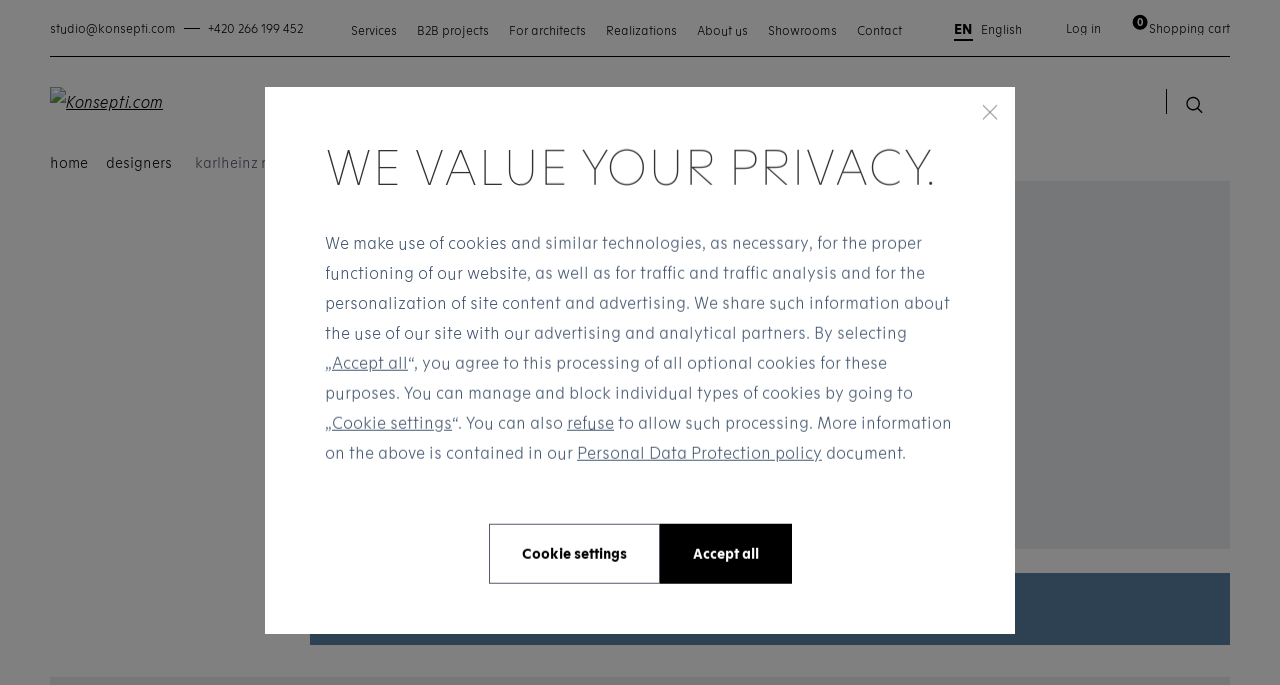

--- FILE ---
content_type: text/html; charset=UTF-8
request_url: https://www.konsepti.com/en/designers/karlheinz-rubner/
body_size: 14809
content:
<!DOCTYPE html> <html lang="en" currencyCode="CZK" data-cookie-consent-enable
                data-presentation-prefix="en" > <head> <meta charset="utf-8" /> <link rel="preload" href="/common-project/fonts/Motif-Thin.woff2" as="font" crossorigin="anonymous" /> <link rel="preload" href="/common-project/fonts/Motif-ThinItalic.woff2" as="font" crossorigin="anonymous" /> <link rel="preload" href="/common-project/fonts/Motif-Light.woff2" as="font" crossorigin="anonymous" /> <link rel="preload" href="/common-project/fonts/Motif-LightItalic.woff2" as="font" crossorigin="anonymous" /> <link rel="preload" href="/common-project/fonts/Motif-Regular.woff2" as="font" crossorigin="anonymous" /> <link rel="preload" href="/common-project/fonts/Motif-Bold.woff2" as="font" crossorigin="anonymous" /> <link rel="preload" href="/common-project/fonts/Motif-SemiBold.woff2" as="font" crossorigin="anonymous" /> <link rel="preload" href="/common-project/fonts/Motif-ExtraBold.woff2" as="font" crossorigin="anonymous" /> <link rel="preload" href="/common-project/fonts/Frutiger-LT-Com-55-Regular.woff2" as="font" crossorigin="anonymous" /> <link rel="preload" href="/common-project/fonts/Frutiger-LT-Com-65-Bold.woff2" as="font" crossorigin="anonymous" /> <link rel="preconnect" href="https://stats.g.doubleclick.net"/> <link rel="preconnect" href="https://www.google-analytics.com"/> <link rel="preconnect" href="https://www.googletagmanager.com"/> <title>Karlheinz Rubner | Konsepti.com</title> <meta name="viewport" content="width=device-width, initial-scale=1" /> <link rel="stylesheet" href="/common/built/main-484fe29b55.min.css"/> <meta name="description" lang="cs" content="Original designer furniture from 48 top global brands. Solutions for interiors of higher standard - private and business. Brands: B&amp;B Italia, Knoll, Vitra, Moroso, Baxter, Flos, Magis…" /> <meta name="msapplication-TileColor" content="#ffffff" /> <meta name="msapplication-TileImage" content="/common-project/images/layout/favicon/mstile-144x144.png" /> <meta name="msapplication-config" content="/common-project/images/layout/favicon/browserconfig.xml" /> <meta name="theme-color" content="#ffffff" /> <link rel="apple-touch-icon" sizes="57x57" href="/common-project/images/layout/favicon/apple-touch-icon-57x57.png" /> <link rel="apple-touch-icon" sizes="60x60" href="/common-project/images/layout/favicon/apple-touch-icon-60x60.png" /> <link rel="apple-touch-icon" sizes="72x72" href="/common-project/images/layout/favicon/apple-touch-icon-72x72.png" /> <link rel="apple-touch-icon" sizes="76x76" href="/common-project/images/layout/favicon/apple-touch-icon-76x76.png" /> <link rel="apple-touch-icon" sizes="114x114" href="/common-project/images/layout/favicon/apple-touch-icon-114x114.png" /> <link rel="apple-touch-icon" sizes="120x120" href="/common-project/images/layout/favicon/apple-touch-icon-120x120.png" /> <link rel="apple-touch-icon" sizes="144x144" href="/common-project/images/layout/favicon/apple-touch-icon-144x144.png" /> <link rel="apple-touch-icon" sizes="152x152" href="/common-project/images/layout/favicon/apple-touch-icon-152x152.png" /> <link rel="apple-touch-icon" sizes="180x180" href="/common-project/images/layout/favicon/apple-touch-icon-180x180.png" /> <link rel="icon" type="image/png" href="/common-project/images/layout/favicon/favicon-32x32.png" sizes="32x32" /> <link rel="icon" type="image/png" href="/common-project/images/layout/favicon/android-chrome-192x192.png" sizes="192x192" /> <link rel="icon" type="image/png" href="/common-project/images/layout/favicon/favicon-16x16.png" sizes="16x16" /> <link rel="mask-icon" href="/common-project/images/layout/favicon/safari-pinned-tab.svg" color="#ffffff" /> <link rel="shortcut icon" href="/common-project/images/layout/favicon/favicon.ico" /> <meta name="twitter:card" content="summary" /> <meta name="twitter:title" content="Karlheinz Rubner | Konsepti.com" /> <meta name="twitter:description" content="Original designer furniture from 48 top global brands. Solutions for interiors of higher standard - private and business. Brands: B&amp;B Italia, Knoll, Vitra, Moroso, Baxter, Flos, Magis…" /> <script>
            var PROJECT_CONFIG = {
                facebook: {"appId":"282319642873453","graphApiVersion":"v17.0"},
                google: {"appId":"601305724059-pq842vn7hv8behvijak4qs58edhpk5m3.apps.googleusercontent.com"}            };
            var REV_MANIFEST = {"docs.min.css":"docs-c621d88708.min.css","flags.svg":"flags-8c71d650b4.svg","icons.svg":"icons-f6735fb89f.svg","main.min.css":"main-484fe29b55.min.css","main.min.js":"main-991fd72ad3.min.js"};
        </script> <script>
    window.dataLayer = window.dataLayer || [];
    function gtag() {
        dataLayer.push(arguments);
    }

    function isConsentGranted(key) {
        let val;
        try {
            val = localStorage.getItem(key);
        } catch (e) {
            val = null;
        }
        if (val === null) {
            var m = document.cookie.match('(^|;)\\s*' + key + '\\s*=\\s*([^;]+)');
            val = m ? m[2] : null;
        }
        // Pokud není hodnota nastavena, vrátí "denied"
        if (val !== 'granted') {
            return 'denied';
        }
        return 'granted';
    }

    gtag('consent', 'default', {
        'ad_storage': isConsentGranted('consent_ad_storage'),
        'analytics_storage': isConsentGranted('consent_analytics_storage'),
        'ad_user_data': isConsentGranted('consent_ad_storage'),
        'ad_personalization': isConsentGranted('consent_personalization_storage')
    });
</script> <script type="application/json"
                        data-analytics-event-onload
    >
        {"event":"session","session":{"ip":"18.117.235.18","ip_md5":"e29e5e8f002c850ce633d4b465d1543d","device_type":"desktop","cookies_consent":{"consent_is_set":false}}}

    </script> <script type="application/json"
                        data-analytics-event-onload
    >
        {"event":"user","user":{"login_status":"not_logged_in"}}

    </script> <script type="application/json"
                        data-analytics-event-onload
    >
        {"event":"cart_view","cart":{"products_cnt_total":0,"products_cnt_unique":0,"products_price":0,"products_price_with_vat":0,"empty":true,"products":{"product_list_id":"cart","product_list_name":"Cart - Products","change_id":"cart.69670d9099c074.38463259"}}}

    </script> <script type="application/json"
                        data-analytics-event-onload
    >
        {"event":"page","page":{"http_status":200,"web_name":"Konsepti EN","web_code":"konsepti-en","environment":"production","lang":"en","page_type":"other","currency":"CZK","exchange_rates":{"CZK":1},"pagination":{"pages":0,"current":1,"items_per_page":15,"items_count":0},"order":"bestsellers","filters":{"order":"bestsellers"}}}

    </script> <script src="https://datalayer.praguebest.cz/dist/bundle.1.3.js"></script> <script type="text/javascript">
            const crawler = new pb.PbWebCrawler();
            document.addEventListener("filterSuccess", (event) => {
                if (event.detail && event.detail.analyticsData) {
                    Object.values(event.detail.analyticsData).forEach(function(analyticsItemData) {
                        const callPbWebCrawlerEvent = new CustomEvent(
                            "callPbWebCrawler",
                            {detail: {json: analyticsItemData}},
                        );
                        document.dispatchEvent(callPbWebCrawlerEvent);
                    })
                }
            })
        </script> <script>
    window.dataLayer = window.dataLayer || [];
</script> <script>
                window.dataLayer.push({"google_tag_params":{"ecomm_pagetype":"other","dynx_pagetype":"other"}});
                window.dataLayer.push({"user":{"g":"-","ts":"visitor","tc":0,"tv":0},"session":{"ipAddress":"18.117.235.18","serverTime":1768361360000,"deviceType":"desktop"},"page":{"currencyCode":"CZK","locale":"en-US","webLocale":"en-US","title":"Karlheinz Rubner","pageUrl":"\/en\/designers\/karlheinz-rubner\/?","fullPath":"\/en\/designers\/karlheinz-rubner\/?","type":"other"}});
    </script> <script>
        var isCategoryPage = false;
        var isBrandPage = false;
        var isInvalidPageView = false;
        if (((isCategoryPage || isBrandPage) && window.location.hash && window.location.hash.length > 1)) {
            isInvalidPageView = true;
            dataLayer.push({
                'isInvalidPageView': isInvalidPageView,
            });
        }

    </script> <script>(function(w,d,s,l,i){w[l]=w[l]||[];w[l].push({'gtm.start':
            new Date().getTime(),event:'gtm.js'});var f=d.getElementsByTagName(s)[0],
        j=d.createElement(s),dl=l!='dataLayer'?'&l='+l:'';j.async=true;j.src=
        'https://www.googletagmanager.com/gtm.js?id='+i+dl;f.parentNode.insertBefore(j,f);
    })(window,document,'script','dataLayer','GTM-MMRV9XM');</script> <meta property="og:ttl" content="600"> </head> <body class="
            rf-Page
                                                    is-target-blank
                                    is-target-blank-wysiwyg
                                                    is-target-blank-footer
                                        
        " id="body" > <div class="rf-Page-info js-header-sticky-offset-element"> </div> <header class="
                rf-Page-header
                                    rf-Page-header--sticky
                                                js-page-header
                
            " > <div class="
        rf-HeaderSticky
                        rf-Container
        js-header
    " data-component="header" data-sticky-offset="
        38
    " > <div class="rf-Header-contact"> <a href="mailto:studio@konsepti.com" class="rf-Header-contact-item" >
    studio@konsepti.com
</a> <span class="rf-HeaderSticky-dash"></span> <a href="tel:+420266199452" class="rf-Header-contact-item" >
    +420 266 199 452
</a> </div> <div class="rf-Header-staticNavigation js-header-sticky-offset-element"> <p><a href="/en/services/">Services</a> <a href="/en/b2b-projects/">B2B projects</a> <a href="/en/for-architects/">For architects</a> <a href="/en/inspiration/?categoryId=1">Realizations</a> <a href="/en/about-us/">About us</a> <a href="/en/showrooms/">Showrooms</a> <a href="/en/contact-411/">Contact</a></p> </div> <div class="rf-Header-hamburger"> <button class="rf-header-Hamburger js-showMenu" aria-label="Menu" > <svg role="img" class="
        rf-Icon
        
rf-Icon--small            " > <use xlink:href="/common/built/icons-f6735fb89f.svg#menu-icon" /> </svg> </button> </div> <div class="rf-Header-logo"> <a href="/en/" class="
        rf-Logo
                    " title="Konsepti.com" > <img src="/common-project/svg/logo-black.svg" width="161" height="30" class="rf-Logo-image" alt="Konsepti.com" /> </a> </div> <div class="rf-Header-navigation js-header-sticky-start"> <nav class="rf-Navigation" data-component="navigation" data-position="fixed" > <noscript> <style type="text/css">
            .rf-Navigation-list.is-not-initialized {
                opacity: 1;
                visibility: visible;
            }
        </style> </noscript> <ul class="rf-Navigation-list is-not-initialized" data-component="navigationCollapse" data-target="
            .js-user-zone
                            , .js-header-product-info
                    " data-nested=".js-navigation-nested" data-nested-trigger=".js-navigation-collapse" data-on-scroll="" > <li class="
                        rf-Navigation-item
                        rf-Navigation-item--category
                                                    rf-Navigation-item--collapse
                            rf-Navigation-item--hasSubmenu
                                                js-menu-item
                    " > <a href="/en/home/" title="Show category Home" class="
                            rf-Navigation-link
                                                                                        rf-h-headerPopupArrow
                                js-showSubmenu
                                js-menu-link
                                                                                " >
                        Home
                    </a> <div class="
            header-Popup
            header-Popup--menu
            js-header-sticky-hover-stop
        " > <div class="
                rf-MegaMenu
                

rf-MegaMenu--rows1cols3
                            " > <div class="
                            rf-MegaMenu-content1
                            rf-MegaMenu-content1--rows1cols3
                            rf-MegaMenu-content--categories
                        " > <ul class="
            rf-MegaMenu-list
            rf-MegaMenu-list--categories
                            rf-MegaMenu-list--as2Cols
                    " data-component="showMoreLess" > <li class="
                    rf-MegaMenu-listItem
                    rf-MegaMenu-listItem--category
                                    " > <a href="/en/dining-chairs/" class="
                        rf-MegaMenu-link
                        rf-MegaMenu-link--category
                    " > <svg role="img" class="
        rf-Icon
        
        rf-Icon--inText    " > <use xlink:href="/common/built/icons-f6735fb89f.svg#zidle-icon" /> </svg>
                                        Dining chairs
                </a> </li> <li class="
                    rf-MegaMenu-listItem
                    rf-MegaMenu-listItem--category
                                    " > <a href="/en/armchairs/" class="
                        rf-MegaMenu-link
                        rf-MegaMenu-link--category
                    " > <svg role="img" class="
        rf-Icon
        
        rf-Icon--inText    " > <use xlink:href="/common/built/icons-f6735fb89f.svg#kresla-icon" /> </svg>
                                        Armchairs
                </a> </li> <li class="
                    rf-MegaMenu-listItem
                    rf-MegaMenu-listItem--category
                                    " > <a href="/en/sofas/" class="
                        rf-MegaMenu-link
                        rf-MegaMenu-link--category
                    " > <svg role="img" class="
        rf-Icon
        
        rf-Icon--inText    " > <use xlink:href="/common/built/icons-f6735fb89f.svg#sofa-icon" /> </svg>
                                        Sofas
                </a> </li> <li class="
                    rf-MegaMenu-listItem
                    rf-MegaMenu-listItem--category
                                    " > <a href="/en/beanbags/" class="
                        rf-MegaMenu-link
                        rf-MegaMenu-link--category
                    " > <svg role="img" class="
        rf-Icon
        
        rf-Icon--inText    " > <use xlink:href="/common/built/icons-f6735fb89f.svg#sedaci_vak-icon" /> </svg>
                                        Beanbags
                </a> </li> <li class="
                    rf-MegaMenu-listItem
                    rf-MegaMenu-listItem--category
                                    " > <a href="/en/tables/" class="
                        rf-MegaMenu-link
                        rf-MegaMenu-link--category
                    " > <svg role="img" class="
        rf-Icon
        
        rf-Icon--inText    " > <use xlink:href="/common/built/icons-f6735fb89f.svg#stoly-icon" /> </svg>
                                        Tables
                </a> </li> <li class="
                    rf-MegaMenu-listItem
                    rf-MegaMenu-listItem--category
                                            js-hidden-part is-hidden
                                    " > <a href="/en/side-tables/" class="
                        rf-MegaMenu-link
                        rf-MegaMenu-link--category
                    " > <svg role="img" class="
        rf-Icon
        
        rf-Icon--inText    " > <use xlink:href="/common/built/icons-f6735fb89f.svg#stolky-icon" /> </svg>
                                        Side tables
                </a> </li> <li class="
                    rf-MegaMenu-listItem
                    rf-MegaMenu-listItem--category
                                            js-hidden-part is-hidden
                                    " > <a href="/en/tabourets/" class="
                        rf-MegaMenu-link
                        rf-MegaMenu-link--category
                    " > <svg role="img" class="
        rf-Icon
        
        rf-Icon--inText    " > <use xlink:href="/common/built/icons-f6735fb89f.svg#taburety-icon" /> </svg>
                                        Ottomans
                </a> </li> <li class="
                    rf-MegaMenu-listItem
                    rf-MegaMenu-listItem--category
                                            js-hidden-part is-hidden
                                    " > <a href="/en/bench/" class="
                        rf-MegaMenu-link
                        rf-MegaMenu-link--category
                    " > <svg role="img" class="
        rf-Icon
        
        rf-Icon--inText    " > <use xlink:href="/common/built/icons-f6735fb89f.svg#lavice-icon" /> </svg>
                                        Benches
                </a> </li> <li class="
                    rf-MegaMenu-listItem
                    rf-MegaMenu-listItem--category
                                            js-hidden-part is-hidden
                                    " > <a href="/en/barstools/" class="
                        rf-MegaMenu-link
                        rf-MegaMenu-link--category
                    " > <svg role="img" class="
        rf-Icon
        
        rf-Icon--inText    " > <use xlink:href="/common/built/icons-f6735fb89f.svg#barovy_stolek-icon" /> </svg>
                                        Barstools
                </a> </li> <li class="
                    rf-MegaMenu-listItem
                    rf-MegaMenu-listItem--category
                                            js-hidden-part is-hidden
                                    " > <a href="/en/storage-spaces/" class="
                        rf-MegaMenu-link
                        rf-MegaMenu-link--category
                    " > <svg role="img" class="
        rf-Icon
        
        rf-Icon--inText    " > <use xlink:href="/common/built/icons-f6735fb89f.svg#ulozne_prostory-icon" /> </svg>
                                        Storage spaces
                </a> </li> <li class="
                    rf-MegaMenu-listItem
                    rf-MegaMenu-listItem--category
                                            js-hidden-part is-hidden
                                    " > <a href="/en/hooks-coat-stands/" class="
                        rf-MegaMenu-link
                        rf-MegaMenu-link--category
                    " > <svg role="img" class="
        rf-Icon
        
        rf-Icon--inText    " > <use xlink:href="/common/built/icons-f6735fb89f.svg#vesaky-icon" /> </svg>
                                        Hooks &amp; coat stands
                </a> </li> <li class="
                    rf-MegaMenu-listItem
                    rf-MegaMenu-listItem--category
                                            js-hidden-part is-hidden
                                    " > <a href="/en/beds/" class="
                        rf-MegaMenu-link
                        rf-MegaMenu-link--category
                    " > <svg role="img" class="
        rf-Icon
        
        rf-Icon--inText    " > <use xlink:href="/common/built/icons-f6735fb89f.svg#postele-icon" /> </svg>
                                        Beds
                </a> </li> <li class="
                    rf-MegaMenu-listItem
                    rf-MegaMenu-listItem--category
                                            js-hidden-part is-hidden
                                    " > <a href="/en/loungers/" class="
                        rf-MegaMenu-link
                        rf-MegaMenu-link--category
                    " > <svg role="img" class="
        rf-Icon
        
        rf-Icon--inText    " > <use xlink:href="/common/built/icons-f6735fb89f.svg#lehatko-icon" /> </svg>
                                        Chaise Longues
                </a> </li> <li class="
                    rf-MegaMenu-listItem
                    rf-MegaMenu-listItem--category
                                            js-hidden-part is-hidden
                                    " > <a href="/en/carpets/" class="
                        rf-MegaMenu-link
                        rf-MegaMenu-link--category
                    " > <svg role="img" class="
        rf-Icon
        
        rf-Icon--inText    " > <use xlink:href="/common/built/icons-f6735fb89f.svg#venkovni_koberce-icon" /> </svg>
                                        Carpets
                </a> </li> <li class="
                    rf-MegaMenu-listItem
                    rf-MegaMenu-listItem--category
                                            js-hidden-part is-hidden
                                    " > <a href="/en/kitchen/" class="
                        rf-MegaMenu-link
                        rf-MegaMenu-link--category
                    " > <svg role="img" class="
        rf-Icon
        
        rf-Icon--inText    " > <use xlink:href="/common/built/icons-f6735fb89f.svg#venkovni_kuchyne-icon" /> </svg>
                                        Kitchen
                </a> </li> <li class="
                    rf-MegaMenu-listItem
                    rf-MegaMenu-listItem--category
                                            js-hidden-part is-hidden
                                    " > <a href="/en/bathrooms/" class="
                        rf-MegaMenu-link
                        rf-MegaMenu-link--category
                    " > <svg role="img" class="
        rf-Icon
        
        rf-Icon--inText    " > <use xlink:href="/common/built/icons-f6735fb89f.svg#koupelny-icon" /> </svg>
                                        Bathrooms
                </a> </li> <li class="
                    rf-MegaMenu-listItem
                    rf-MegaMenu-listItem--category
                                            js-hidden-part is-hidden
                                    " > <a href="/en/children-s-furniture/" class="
                        rf-MegaMenu-link
                        rf-MegaMenu-link--category
                    " > <svg role="img" class="
        rf-Icon
        
        rf-Icon--inText    " > <use xlink:href="/common/built/icons-f6735fb89f.svg#detsky_nabytek-icon" /> </svg>
                                        Children&#039;s furniture
                </a> </li> <li class="
            rf-MegaMenu-listItem
            rf-MegaMenu-listItem--category
            rf-MegaMenu-listItem--toggleButton
        " > <span class="
                rf-MegaMenu-listItemToggleButton
                js-button
            " data-text-less="Méně" data-text-more="More" >
            More
        </span> </li> </ul> <a href="/en/home/" class="rf-MegaMenu-showAll">
    Zobrazit vše z kategorie Home
</a> </div> <div class="
                            rf-MegaMenu-content2
                            rf-MegaMenu-content2--rows1cols3
                            rf-MegaMenu-content--manufacturers
                        " > <div class="rf-MegaMenu-manufacturers"> <a href="/en/boffi/" class="rf-MegaMenu-manufacturer" data-analytics-event-link-click> <img src="data:image/svg+xml,%3Csvg xmlns=&#039;http://www.w3.org/2000/svg&#039; viewBox=&#039;0 0 1 1&#039;%3E%3C/svg%3E" data-src="/data/cache/thumb_100-100-12/manufacturers/686/47ba337322b36a57d341d5e25bea5601/47ba337322b36a57d341d5e25bea5601/boffi.png?s=e035b2c34f9e1f1a595c94294ded1fc8" data-srcset="/data/cache/thumb_100-100-12/manufacturers/686/47ba337322b36a57d341d5e25bea5601/47ba337322b36a57d341d5e25bea5601/boffi.png?s=e035b2c34f9e1f1a595c94294ded1fc8, /data/cache/thumb_200-200-12/manufacturers/686/47ba337322b36a57d341d5e25bea5601/47ba337322b36a57d341d5e25bea5601/boffi.png?s=446e814d5d0a44348a842fe4a5c459a1 2x" data-component="lazyImg" width="100" height="100" alt="Boffi" class="LazyImg " > <noscript> <img src="/data/cache/thumb_100-100-12/manufacturers/686/47ba337322b36a57d341d5e25bea5601/47ba337322b36a57d341d5e25bea5601/boffi.png?s=e035b2c34f9e1f1a595c94294ded1fc8" alt="Boffi" class="" /> </noscript> </a> <a href="/en/baxter/" class="rf-MegaMenu-manufacturer" data-analytics-event-link-click> <img src="data:image/svg+xml,%3Csvg xmlns=&#039;http://www.w3.org/2000/svg&#039; viewBox=&#039;0 0 1 1&#039;%3E%3C/svg%3E" data-src="/data/cache/thumb_100-100-12/manufacturers/721/e5eebcc8896214f87e181c1774972658/e5eebcc8896214f87e181c1774972658/baxter.png?s=897663decac27d2c6c1a8fe18913aa52" data-srcset="/data/cache/thumb_100-100-12/manufacturers/721/e5eebcc8896214f87e181c1774972658/e5eebcc8896214f87e181c1774972658/baxter.png?s=897663decac27d2c6c1a8fe18913aa52, /data/cache/thumb_200-200-12/manufacturers/721/e5eebcc8896214f87e181c1774972658/e5eebcc8896214f87e181c1774972658/baxter.png?s=1b4aa792c1c71d55f5726aa41347411e 2x" data-component="lazyImg" width="100" height="100" alt="Baxter" class="LazyImg " > <noscript> <img src="/data/cache/thumb_100-100-12/manufacturers/721/e5eebcc8896214f87e181c1774972658/e5eebcc8896214f87e181c1774972658/baxter.png?s=897663decac27d2c6c1a8fe18913aa52" alt="Baxter" class="" /> </noscript> </a> <a href="/en/molteni/" class="rf-MegaMenu-manufacturer" data-analytics-event-link-click> <img src="data:image/svg+xml,%3Csvg xmlns=&#039;http://www.w3.org/2000/svg&#039; viewBox=&#039;0 0 1 1&#039;%3E%3C/svg%3E" data-src="/data/images/manufacturers/724/molteni.svg" data-srcset="/data/images/manufacturers/724/molteni.svg, /data/images/manufacturers/724/molteni.svg 2x" data-component="lazyImg" width="100" height="100" alt="Molteni" class="LazyImg " > <noscript> <img src="/data/images/manufacturers/724/molteni.svg" alt="Molteni" class="" /> </noscript> </a> <a href="/en/moroso/" class="rf-MegaMenu-manufacturer" data-analytics-event-link-click> <img src="data:image/svg+xml,%3Csvg xmlns=&#039;http://www.w3.org/2000/svg&#039; viewBox=&#039;0 0 1 1&#039;%3E%3C/svg%3E" data-src="/data/cache/thumb_100-100-12/manufacturers/763/48b03c516e4fabea90636e6100ff2439/moroso_logo_red.png?s=f43b54a9c59ea5d179d9a849b2c5bbcb" data-srcset="/data/cache/thumb_100-100-12/manufacturers/763/48b03c516e4fabea90636e6100ff2439/moroso_logo_red.png?s=f43b54a9c59ea5d179d9a849b2c5bbcb, /data/cache/thumb_200-200-12/manufacturers/763/48b03c516e4fabea90636e6100ff2439/moroso_logo_red.png?s=b2797fb2536b45042958fa18e563abb6 2x" data-component="lazyImg" width="100" height="100" alt="Moroso" class="LazyImg " > <noscript> <img src="/data/cache/thumb_100-100-12/manufacturers/763/48b03c516e4fabea90636e6100ff2439/moroso_logo_red.png?s=f43b54a9c59ea5d179d9a849b2c5bbcb" alt="Moroso" class="" /> </noscript> </a> <a href="/en/kartell/" class="rf-MegaMenu-manufacturer" data-analytics-event-link-click> <img src="data:image/svg+xml,%3Csvg xmlns=&#039;http://www.w3.org/2000/svg&#039; viewBox=&#039;0 0 1 1&#039;%3E%3C/svg%3E" data-src="/data/cache/thumb_100-100-12/manufacturers/806/79fd35c4b8af6e797a4dcb66b094c58f/logo_2.png?s=79326c109c7e65f54423c08e32b0fddb" data-srcset="/data/cache/thumb_100-100-12/manufacturers/806/79fd35c4b8af6e797a4dcb66b094c58f/logo_2.png?s=79326c109c7e65f54423c08e32b0fddb, /data/cache/thumb_200-200-12/manufacturers/806/79fd35c4b8af6e797a4dcb66b094c58f/logo_2.png?s=958df1e51e6bca084b35a80fcd0db995 2x" data-component="lazyImg" width="100" height="100" alt="Kartell" class="LazyImg " > <noscript> <img src="/data/cache/thumb_100-100-12/manufacturers/806/79fd35c4b8af6e797a4dcb66b094c58f/logo_2.png?s=79326c109c7e65f54423c08e32b0fddb" alt="Kartell" class="" /> </noscript> </a> <a href="/en/b-b-italia/" class="rf-MegaMenu-manufacturer" data-analytics-event-link-click> <img src="data:image/svg+xml,%3Csvg xmlns=&#039;http://www.w3.org/2000/svg&#039; viewBox=&#039;0 0 1 1&#039;%3E%3C/svg%3E" data-src="/data/cache/thumb_100-100-12/manufacturers/822/81f2e5db12953c8377d29905353679a7/logo-beb-italia.png?s=b34a4031b0e5a04529dbdc153624b13e" data-srcset="/data/cache/thumb_100-100-12/manufacturers/822/81f2e5db12953c8377d29905353679a7/logo-beb-italia.png?s=b34a4031b0e5a04529dbdc153624b13e, /data/cache/thumb_200-200-12/manufacturers/822/81f2e5db12953c8377d29905353679a7/logo-beb-italia.png?s=1693f27c03fb5e58ef0b6a0e21e02a91 2x" data-component="lazyImg" width="100" height="100" alt="B&amp;B Italia" class="LazyImg " > <noscript> <img src="/data/cache/thumb_100-100-12/manufacturers/822/81f2e5db12953c8377d29905353679a7/logo-beb-italia.png?s=b34a4031b0e5a04529dbdc153624b13e" alt="B&amp;B Italia" class="" /> </noscript> </a> </div> </div> <div class="
                            rf-MegaMenu-content3
                            rf-MegaMenu-content3--rows1cols3
                            rf-MegaMenu-content--articles
                        " > <div class="
        rf-MegaMenu-title
            " > <span class="rf-MegaMenu-titleName">
            Completed projects
        </span> </div> <div class="rf-MegaMenu-articles"> <a href="/en/inspiration/costa-navarino-golf-club/" class="rf-MegaMenu-article"> <div class="rf-MegaMenu-articleDate">01/03/2023</div> <div class="rf-MegaMenu-articleTitle">COSTA NAVARINO GOLF CLUB</div> </a> <a href="/en/inspiration/project-slovak-national-gallery/" class="rf-MegaMenu-article"> <div class="rf-MegaMenu-articleDate">10/10/2023</div> <div class="rf-MegaMenu-articleTitle">PROJECT: SLOVAK NATIONAL GALLERY</div> </a> </div> </div> </div> </div> </li> <li class="
                        rf-Navigation-item
                        rf-Navigation-item--category
                                                    rf-Navigation-item--collapse
                            rf-Navigation-item--hasSubmenu
                                                js-menu-item
                    " > <a href="/en/office/" title="Show category Office" class="
                            rf-Navigation-link
                                                                                        rf-h-headerPopupArrow
                                js-showSubmenu
                                js-menu-link
                                                                                " >
                        Office
                    </a> <div class="
            header-Popup
            header-Popup--menu
            js-header-sticky-hover-stop
        " > <div class="
                rf-MegaMenu
                

rf-MegaMenu--rows1cols3
                            " > <div class="
                            rf-MegaMenu-content1
                            rf-MegaMenu-content1--rows1cols3
                            rf-MegaMenu-content--categories
                        " > <div class="
        rf-MegaMenu-title
                    rf-MegaMenu-title--categories
            " > <span class="rf-MegaMenu-titleName">
            Category
        </span> </div> <ul class="
            rf-MegaMenu-list
            rf-MegaMenu-list--categories
                            rf-MegaMenu-list--as2Cols
                    " data-component="showMoreLess" > <li class="
                    rf-MegaMenu-listItem
                    rf-MegaMenu-listItem--category
                                    " > <a href="/en/task-chairs/" class="
                        rf-MegaMenu-link
                        rf-MegaMenu-link--category
                    " > <svg role="img" class="
        rf-Icon
        
        rf-Icon--inText    " > <use xlink:href="/common/built/icons-f6735fb89f.svg#pracovni_zidle-icon" /> </svg>
                                        Task chairs
                </a> </li> <li class="
                    rf-MegaMenu-listItem
                    rf-MegaMenu-listItem--category
                                    " > <a href="/en/desks/" class="
                        rf-MegaMenu-link
                        rf-MegaMenu-link--category
                    " > <svg role="img" class="
        rf-Icon
        
        rf-Icon--inText    " > <use xlink:href="/common/built/icons-f6735fb89f.svg#pracovni_stoly-icon" /> </svg>
                                        Desks
                </a> </li> <li class="
                    rf-MegaMenu-listItem
                    rf-MegaMenu-listItem--category
                                    " > <a href="/en/conference-chairs/" class="
                        rf-MegaMenu-link
                        rf-MegaMenu-link--category
                    " > <svg role="img" class="
        rf-Icon
        
        rf-Icon--inText    " > <use xlink:href="/common/built/icons-f6735fb89f.svg#konferencni_zidle-icon" /> </svg>
                                        Conference chairs
                </a> </li> <li class="
                    rf-MegaMenu-listItem
                    rf-MegaMenu-listItem--category
                                    " > <a href="/en/conference-tables/" class="
                        rf-MegaMenu-link
                        rf-MegaMenu-link--category
                    " > <svg role="img" class="
        rf-Icon
        
        rf-Icon--inText    " > <use xlink:href="/common/built/icons-f6735fb89f.svg#jednaci_stoly-icon" /> </svg>
                                        Conference tables
                </a> </li> <li class="
                    rf-MegaMenu-listItem
                    rf-MegaMenu-listItem--category
                                    " > <a href="/en/folding-tables/" class="
                        rf-MegaMenu-link
                        rf-MegaMenu-link--category
                    " > <svg role="img" class="
        rf-Icon
        
        rf-Icon--inText    " > <use xlink:href="/common/built/icons-f6735fb89f.svg#skladaci_stoly-icon" /> </svg>
                                        Folding tables
                </a> </li> <li class="
                    rf-MegaMenu-listItem
                    rf-MegaMenu-listItem--category
                                            js-hidden-part is-hidden
                                    " > <a href="/en/pedestals/" class="
                        rf-MegaMenu-link
                        rf-MegaMenu-link--category
                    " > <svg role="img" class="
        rf-Icon
        
        rf-Icon--inText    " > <use xlink:href="/common/built/icons-f6735fb89f.svg#kontejnery-icon" /> </svg>
                                        Pedestals
                </a> </li> <li class="
            rf-MegaMenu-listItem
            rf-MegaMenu-listItem--category
            rf-MegaMenu-listItem--toggleButton
        " > <span class="
                rf-MegaMenu-listItemToggleButton
                js-button
            " data-text-less="Méně" data-text-more="More" >
            More
        </span> </li> </ul> <a href="/en/office/" class="rf-MegaMenu-showAll">
    Zobrazit vše z kategorie Office
</a> </div> <div class="
                            rf-MegaMenu-content2
                            rf-MegaMenu-content2--rows1cols3
                            rf-MegaMenu-content--manufacturers
                        " > <div class="
        rf-MegaMenu-title
            " > <span class="rf-MegaMenu-titleName">
            Popular brands
        </span> </div> <div class="rf-MegaMenu-manufacturers"> <a href="/en/wilkhahn/" class="rf-MegaMenu-manufacturer" data-analytics-event-link-click> <img src="data:image/svg+xml,%3Csvg xmlns=&#039;http://www.w3.org/2000/svg&#039; viewBox=&#039;0 0 1 1&#039;%3E%3C/svg%3E" data-src="/data/cache/thumb_100-100-12/manufacturers/669/78c3f188b763cd3b7a0281f31d5b0d9d/logo_wilkhahn_ki.png?s=403303fcfe696852fae6f1059f9d8ee1" data-srcset="/data/cache/thumb_100-100-12/manufacturers/669/78c3f188b763cd3b7a0281f31d5b0d9d/logo_wilkhahn_ki.png?s=403303fcfe696852fae6f1059f9d8ee1, /data/cache/thumb_200-200-12/manufacturers/669/78c3f188b763cd3b7a0281f31d5b0d9d/logo_wilkhahn_ki.png?s=ce47d002888dbb42c315b44d743018ae 2x" data-component="lazyImg" width="100" height="100" alt="Wilkhahn" class="LazyImg " > <noscript> <img src="/data/cache/thumb_100-100-12/manufacturers/669/78c3f188b763cd3b7a0281f31d5b0d9d/logo_wilkhahn_ki.png?s=403303fcfe696852fae6f1059f9d8ee1" alt="Wilkhahn" class="" /> </noscript> </a> <a href="/en/walter-knoll/" class="rf-MegaMenu-manufacturer" data-analytics-event-link-click> <img src="data:image/svg+xml,%3Csvg xmlns=&#039;http://www.w3.org/2000/svg&#039; viewBox=&#039;0 0 1 1&#039;%3E%3C/svg%3E" data-src="/data/cache/thumb_100-100-12/manufacturers/674/6d22eacf6be5ac1b29e1098cd6724385/wk_logo_schwarz_wbcgr.png?s=7774c62ab01b8e2e6337bf74c7326b7a" data-srcset="/data/cache/thumb_100-100-12/manufacturers/674/6d22eacf6be5ac1b29e1098cd6724385/wk_logo_schwarz_wbcgr.png?s=7774c62ab01b8e2e6337bf74c7326b7a, /data/cache/thumb_200-200-12/manufacturers/674/6d22eacf6be5ac1b29e1098cd6724385/wk_logo_schwarz_wbcgr.png?s=84f48a0601227a2eaed0d7b3c027529d 2x" data-component="lazyImg" width="100" height="100" alt="Walter Knoll" class="LazyImg " > <noscript> <img src="/data/cache/thumb_100-100-12/manufacturers/674/6d22eacf6be5ac1b29e1098cd6724385/wk_logo_schwarz_wbcgr.png?s=7774c62ab01b8e2e6337bf74c7326b7a" alt="Walter Knoll" class="" /> </noscript> </a> <a href="/en/vitra/" class="rf-MegaMenu-manufacturer" data-analytics-event-link-click> <img src="data:image/svg+xml,%3Csvg xmlns=&#039;http://www.w3.org/2000/svg&#039; viewBox=&#039;0 0 1 1&#039;%3E%3C/svg%3E" data-src="/data/images/manufacturers/694/vitra.svg" data-srcset="/data/images/manufacturers/694/vitra.svg, /data/images/manufacturers/694/vitra.svg 2x" data-component="lazyImg" width="100" height="100" alt="Vitra" class="LazyImg " > <noscript> <img src="/data/images/manufacturers/694/vitra.svg" alt="Vitra" class="" /> </noscript> </a> <a href="/en/arper/" class="rf-MegaMenu-manufacturer" data-analytics-event-link-click> <img src="data:image/svg+xml,%3Csvg xmlns=&#039;http://www.w3.org/2000/svg&#039; viewBox=&#039;0 0 1 1&#039;%3E%3C/svg%3E" data-src="/data/cache/thumb_100-100-12/manufacturers/756/dfcc725e8faff7a2af5263c9b3bace6b/arper-logo.png?s=faa8f531482d0b6a7f7312acf6336a13" data-srcset="/data/cache/thumb_100-100-12/manufacturers/756/dfcc725e8faff7a2af5263c9b3bace6b/arper-logo.png?s=faa8f531482d0b6a7f7312acf6336a13, /data/cache/thumb_200-200-12/manufacturers/756/dfcc725e8faff7a2af5263c9b3bace6b/arper-logo.png?s=4ab92a42bf0fc446d6f4294aacead6bb 2x" data-component="lazyImg" width="100" height="100" alt="Arper" class="LazyImg " > <noscript> <img src="/data/cache/thumb_100-100-12/manufacturers/756/dfcc725e8faff7a2af5263c9b3bace6b/arper-logo.png?s=faa8f531482d0b6a7f7312acf6336a13" alt="Arper" class="" /> </noscript> </a> <a href="/en/knoll/" class="rf-MegaMenu-manufacturer" data-analytics-event-link-click> <img src="data:image/svg+xml,%3Csvg xmlns=&#039;http://www.w3.org/2000/svg&#039; viewBox=&#039;0 0 1 1&#039;%3E%3C/svg%3E" data-src="/data/cache/thumb_100-100-12/manufacturers/759/7ce3f44e658f8c8c71dff8baee4ccbb1/knoll-logo.png?s=8ce0101bed46d60f8e9ab62ae7b55aab" data-srcset="/data/cache/thumb_100-100-12/manufacturers/759/7ce3f44e658f8c8c71dff8baee4ccbb1/knoll-logo.png?s=8ce0101bed46d60f8e9ab62ae7b55aab, /data/cache/thumb_200-200-12/manufacturers/759/7ce3f44e658f8c8c71dff8baee4ccbb1/knoll-logo.png?s=307ae442afc2e91ae989b04ec5796a1e 2x" data-component="lazyImg" width="100" height="100" alt="Knoll" class="LazyImg " > <noscript> <img src="/data/cache/thumb_100-100-12/manufacturers/759/7ce3f44e658f8c8c71dff8baee4ccbb1/knoll-logo.png?s=8ce0101bed46d60f8e9ab62ae7b55aab" alt="Knoll" class="" /> </noscript> </a> <a href="/en/sedus/" class="rf-MegaMenu-manufacturer" data-analytics-event-link-click> <img src="data:image/svg+xml,%3Csvg xmlns=&#039;http://www.w3.org/2000/svg&#039; viewBox=&#039;0 0 1 1&#039;%3E%3C/svg%3E" data-src="/data/cache/thumb_100-100-12/manufacturers/923/186881df2dc73d2700fe3a7f53dea836/186881df2dc73d2700fe3a7f53dea836/sedus-logo.png?s=b8b3868facf6a5cf8bd3957b58d6c92a" data-srcset="/data/cache/thumb_100-100-12/manufacturers/923/186881df2dc73d2700fe3a7f53dea836/186881df2dc73d2700fe3a7f53dea836/sedus-logo.png?s=b8b3868facf6a5cf8bd3957b58d6c92a, /data/cache/thumb_200-200-12/manufacturers/923/186881df2dc73d2700fe3a7f53dea836/186881df2dc73d2700fe3a7f53dea836/sedus-logo.png?s=e868d98ea2ae706d54cb105f579d9b2a 2x" data-component="lazyImg" width="100" height="100" alt="Sedus" class="LazyImg " > <noscript> <img src="/data/cache/thumb_100-100-12/manufacturers/923/186881df2dc73d2700fe3a7f53dea836/186881df2dc73d2700fe3a7f53dea836/sedus-logo.png?s=b8b3868facf6a5cf8bd3957b58d6c92a" alt="Sedus" class="" /> </noscript> </a> </div> </div> <div class="
                            rf-MegaMenu-content3
                            rf-MegaMenu-content3--rows1cols3
                            rf-MegaMenu-content--emptySlot
                        " > </div> </div> </div> </li> <li class="
                        rf-Navigation-item
                        rf-Navigation-item--category
                                                    rf-Navigation-item--collapse
                            rf-Navigation-item--hasSubmenu
                                                js-menu-item
                    " > <a href="/en/outdoor/" title="Show category Outdoor" class="
                            rf-Navigation-link
                                                                                        rf-h-headerPopupArrow
                                js-showSubmenu
                                js-menu-link
                                                                                " >
                        Outdoor
                    </a> <div class="
            header-Popup
            header-Popup--menu
            js-header-sticky-hover-stop
        " > <div class="
                rf-MegaMenu
                

rf-MegaMenu--rows1cols3
                            " > <div class="
                            rf-MegaMenu-content1
                            rf-MegaMenu-content1--rows1cols3
                            rf-MegaMenu-content--categories
                        " > <div class="
        rf-MegaMenu-title
                    rf-MegaMenu-title--categories
            " > <span class="rf-MegaMenu-titleName">
            Category
        </span> </div> <ul class="
            rf-MegaMenu-list
            rf-MegaMenu-list--categories
                            rf-MegaMenu-list--as2Cols
                    " data-component="showMoreLess" > <li class="
                    rf-MegaMenu-listItem
                    rf-MegaMenu-listItem--category
                                    " > <a href="/en/outdoor-stool/" class="
                        rf-MegaMenu-link
                        rf-MegaMenu-link--category
                    " > <svg role="img" class="
        rf-Icon
        
        rf-Icon--inText    " > <use xlink:href="/common/built/icons-f6735fb89f.svg#venkovni_zidle-icon" /> </svg>
                                        Outdoor chairs
                </a> </li> <li class="
                    rf-MegaMenu-listItem
                    rf-MegaMenu-listItem--category
                                    " > <a href="/en/outdoor-tables/" class="
                        rf-MegaMenu-link
                        rf-MegaMenu-link--category
                    " > <svg role="img" class="
        rf-Icon
        
        rf-Icon--inText    " > <use xlink:href="/common/built/icons-f6735fb89f.svg#venkovni_stoly-icon" /> </svg>
                                        Outdoor tables
                </a> </li> <li class="
                    rf-MegaMenu-listItem
                    rf-MegaMenu-listItem--category
                                    " > <a href="/en/outdoor-armchairs/" class="
                        rf-MegaMenu-link
                        rf-MegaMenu-link--category
                    " > <svg role="img" class="
        rf-Icon
        
        rf-Icon--inText    " > <use xlink:href="/common/built/icons-f6735fb89f.svg#venkovni_kresla-icon" /> </svg>
                                        Outdoor armchairs
                </a> </li> <li class="
                    rf-MegaMenu-listItem
                    rf-MegaMenu-listItem--category
                                    " > <a href="/en/outdoor-sofas-582/" class="
                        rf-MegaMenu-link
                        rf-MegaMenu-link--category
                    " > <svg role="img" class="
        rf-Icon
        
        rf-Icon--inText    " > <use xlink:href="/common/built/icons-f6735fb89f.svg#venkovni_pohovky-icon" /> </svg>
                                        Outdoor sofas
                </a> </li> <li class="
                    rf-MegaMenu-listItem
                    rf-MegaMenu-listItem--category
                                    " > <a href="/en/outdoor-side-tables/" class="
                        rf-MegaMenu-link
                        rf-MegaMenu-link--category
                    " > <svg role="img" class="
        rf-Icon
        
        rf-Icon--inText    " > <use xlink:href="/common/built/icons-f6735fb89f.svg#venkovni_stolky-icon" /> </svg>
                                        Outdoor side tables
                </a> </li> <li class="
                    rf-MegaMenu-listItem
                    rf-MegaMenu-listItem--category
                                            js-hidden-part is-hidden
                                    " > <a href="/en/outdoor-loungers/" class="
                        rf-MegaMenu-link
                        rf-MegaMenu-link--category
                    " > <svg role="img" class="
        rf-Icon
        
        rf-Icon--inText    " > <use xlink:href="/common/built/icons-f6735fb89f.svg#venkovni_lehatka-icon" /> </svg>
                                        Outdoor loungers
                </a> </li> <li class="
                    rf-MegaMenu-listItem
                    rf-MegaMenu-listItem--category
                                            js-hidden-part is-hidden
                                    " > <a href="/en/outdoor-benches/" class="
                        rf-MegaMenu-link
                        rf-MegaMenu-link--category
                    " > <svg role="img" class="
        rf-Icon
        
        rf-Icon--inText    " > <use xlink:href="/common/built/icons-f6735fb89f.svg#venkovni_lavice-icon" /> </svg>
                                        Outdoor benches
                </a> </li> <li class="
                    rf-MegaMenu-listItem
                    rf-MegaMenu-listItem--category
                                            js-hidden-part is-hidden
                                    " > <a href="/en/outdoor-tabourets/" class="
                        rf-MegaMenu-link
                        rf-MegaMenu-link--category
                    " > <svg role="img" class="
        rf-Icon
        
        rf-Icon--inText    " > <use xlink:href="/common/built/icons-f6735fb89f.svg#venkovni_taburety-icon" /> </svg>
                                        Outdoor tabourets
                </a> </li> <li class="
                    rf-MegaMenu-listItem
                    rf-MegaMenu-listItem--category
                                            js-hidden-part is-hidden
                                    " > <a href="/en/outdoor-carpets/" class="
                        rf-MegaMenu-link
                        rf-MegaMenu-link--category
                    " > <svg role="img" class="
        rf-Icon
        
        rf-Icon--inText    " > <use xlink:href="/common/built/icons-f6735fb89f.svg#koberce-icon" /> </svg>
                                        Outdoor carpets
                </a> </li> <li class="
                    rf-MegaMenu-listItem
                    rf-MegaMenu-listItem--category
                                            js-hidden-part is-hidden
                                    " > <a href="/en/parasols/" class="
                        rf-MegaMenu-link
                        rf-MegaMenu-link--category
                    " > <svg role="img" class="
        rf-Icon
        
        rf-Icon--inText    " > <use xlink:href="/common/built/icons-f6735fb89f.svg#slunecniky-icon" /> </svg>
                                        Parasols
                </a> </li> <li class="
                    rf-MegaMenu-listItem
                    rf-MegaMenu-listItem--category
                                            js-hidden-part is-hidden
                                    " > <a href="/en/hammocks/" class="
                        rf-MegaMenu-link
                        rf-MegaMenu-link--category
                    " > <svg role="img" class="
        rf-Icon
        
        rf-Icon--inText    " > <use xlink:href="/common/built/icons-f6735fb89f.svg#houpacky-icon" /> </svg>
                                        Hammocks
                </a> </li> <li class="
                    rf-MegaMenu-listItem
                    rf-MegaMenu-listItem--category
                                            js-hidden-part is-hidden
                                    " > <a href="/en/fire-pits/" class="
                        rf-MegaMenu-link
                        rf-MegaMenu-link--category
                    " > <svg role="img" class="
        rf-Icon
        
        rf-Icon--inText    " > <use xlink:href="/common/built/icons-f6735fb89f.svg#ohniste-icon" /> </svg>
                                        Fire Pits
                </a> </li> <li class="
                    rf-MegaMenu-listItem
                    rf-MegaMenu-listItem--category
                                            js-hidden-part is-hidden
                                    " > <a href="/en/pavilions/" class="
                        rf-MegaMenu-link
                        rf-MegaMenu-link--category
                    " > <svg role="img" class="
        rf-Icon
        
        rf-Icon--inText    " > <use xlink:href="/common/built/icons-f6735fb89f.svg#altany-icon" /> </svg>
                                        Pavilions
                </a> </li> <li class="
                    rf-MegaMenu-listItem
                    rf-MegaMenu-listItem--category
                                            js-hidden-part is-hidden
                                    " > <a href="/en/outdoor-kitchen/" class="
                        rf-MegaMenu-link
                        rf-MegaMenu-link--category
                    " > <svg role="img" class="
        rf-Icon
        
        rf-Icon--inText    " > <use xlink:href="/common/built/icons-f6735fb89f.svg#kuchyne-icon" /> </svg>
                                        Outdoor kitchen
                </a> </li> <li class="
                    rf-MegaMenu-listItem
                    rf-MegaMenu-listItem--category
                                            js-hidden-part is-hidden
                                    " > <a href="/en/covers/" class="
                        rf-MegaMenu-link
                        rf-MegaMenu-link--category
                    " > <svg role="img" class="
        rf-Icon
        
        rf-Icon--inText    " > <use xlink:href="/common/built/icons-f6735fb89f.svg#ochranne_kryty-icon" /> </svg>
                                        Covers
                </a> </li> <li class="
            rf-MegaMenu-listItem
            rf-MegaMenu-listItem--category
            rf-MegaMenu-listItem--toggleButton
        " > <span class="
                rf-MegaMenu-listItemToggleButton
                js-button
            " data-text-less="Méně" data-text-more="More" >
            More
        </span> </li> </ul> <a href="/en/outdoor/" class="rf-MegaMenu-showAll">
    Zobrazit vše z kategorie Outdoor
</a> </div> <div class="
                            rf-MegaMenu-content2
                            rf-MegaMenu-content2--rows1cols3
                            rf-MegaMenu-content--manufacturers
                        " > <div class="
        rf-MegaMenu-title
            " > <span class="rf-MegaMenu-titleName">
            Popular brands
        </span> </div> <div class="rf-MegaMenu-manufacturers"> <a href="/en/tribu/" class="rf-MegaMenu-manufacturer" data-analytics-event-link-click> <img src="data:image/svg+xml,%3Csvg xmlns=&#039;http://www.w3.org/2000/svg&#039; viewBox=&#039;0 0 1 1&#039;%3E%3C/svg%3E" data-src="/data/images/manufacturers/655/tribu.svg" data-srcset="/data/images/manufacturers/655/tribu.svg, /data/images/manufacturers/655/tribu.svg 2x" data-component="lazyImg" width="100" height="100" alt="Tribú" class="LazyImg " > <noscript> <img src="/data/images/manufacturers/655/tribu.svg" alt="Tribú" class="" /> </noscript> </a> <a href="/en/cassina/" class="rf-MegaMenu-manufacturer" data-analytics-event-link-click> <img src="data:image/svg+xml,%3Csvg xmlns=&#039;http://www.w3.org/2000/svg&#039; viewBox=&#039;0 0 1 1&#039;%3E%3C/svg%3E" data-src="/data/cache/thumb_100-100-12/manufacturers/665/81003b77cb843bd33bf6e5cdc3fa76e3/cassina-logo.png?s=2996359e7788a24b715b52faf7d485c7" data-srcset="/data/cache/thumb_100-100-12/manufacturers/665/81003b77cb843bd33bf6e5cdc3fa76e3/cassina-logo.png?s=2996359e7788a24b715b52faf7d485c7, /data/cache/thumb_200-200-12/manufacturers/665/81003b77cb843bd33bf6e5cdc3fa76e3/cassina-logo.png?s=56387656ede2322a26f9d9e0aca6bd56 2x" data-component="lazyImg" width="100" height="100" alt="Cassina" class="LazyImg " > <noscript> <img src="/data/cache/thumb_100-100-12/manufacturers/665/81003b77cb843bd33bf6e5cdc3fa76e3/cassina-logo.png?s=2996359e7788a24b715b52faf7d485c7" alt="Cassina" class="" /> </noscript> </a> <a href="/en/kettal/" class="rf-MegaMenu-manufacturer" data-analytics-event-link-click> <img src="data:image/svg+xml,%3Csvg xmlns=&#039;http://www.w3.org/2000/svg&#039; viewBox=&#039;0 0 1 1&#039;%3E%3C/svg%3E" data-src="/data/cache/thumb_100-100-12/manufacturers/692/f4430441a393581e6ebf431a7eddd14a/kettal_negro.png?s=4b30420fa428b84da7778f12d179a33e" data-srcset="/data/cache/thumb_100-100-12/manufacturers/692/f4430441a393581e6ebf431a7eddd14a/kettal_negro.png?s=4b30420fa428b84da7778f12d179a33e, /data/cache/thumb_200-200-12/manufacturers/692/f4430441a393581e6ebf431a7eddd14a/kettal_negro.png?s=757788bd4469cd894328223a2c326c1f 2x" data-component="lazyImg" width="100" height="100" alt="Kettal" class="LazyImg " > <noscript> <img src="/data/cache/thumb_100-100-12/manufacturers/692/f4430441a393581e6ebf431a7eddd14a/kettal_negro.png?s=4b30420fa428b84da7778f12d179a33e" alt="Kettal" class="" /> </noscript> </a> <a href="/en/todus/" class="rf-MegaMenu-manufacturer" data-analytics-event-link-click> <img src="data:image/svg+xml,%3Csvg xmlns=&#039;http://www.w3.org/2000/svg&#039; viewBox=&#039;0 0 1 1&#039;%3E%3C/svg%3E" data-src="/data/cache/thumb_100-100-12/manufacturers/979/e5a2447bffa5ed9eb66a5e2f8c2d1755/todus_logo_pozitiv.png?s=af77ba1c4d4a5b43f23cda327778d57e" data-srcset="/data/cache/thumb_100-100-12/manufacturers/979/e5a2447bffa5ed9eb66a5e2f8c2d1755/todus_logo_pozitiv.png?s=af77ba1c4d4a5b43f23cda327778d57e, /data/cache/thumb_200-200-12/manufacturers/979/e5a2447bffa5ed9eb66a5e2f8c2d1755/todus_logo_pozitiv.png?s=8b644ef380b46a32df5048e63d93b939 2x" data-component="lazyImg" width="100" height="100" alt="Todus" class="LazyImg " > <noscript> <img src="/data/cache/thumb_100-100-12/manufacturers/979/e5a2447bffa5ed9eb66a5e2f8c2d1755/todus_logo_pozitiv.png?s=af77ba1c4d4a5b43f23cda327778d57e" alt="Todus" class="" /> </noscript> </a> </div> </div> <div class="
                            rf-MegaMenu-content3
                            rf-MegaMenu-content3--rows1cols3
                            rf-MegaMenu-content--emptySlot
                        " > </div> </div> </div> </li> <li class="
                        rf-Navigation-item
                        rf-Navigation-item--category
                                                    rf-Navigation-item--collapse
                            rf-Navigation-item--hasSubmenu
                                                js-menu-item
                    " > <a href="/en/lighting/" title="Show category Lighting" class="
                            rf-Navigation-link
                                                                                        rf-h-headerPopupArrow
                                js-showSubmenu
                                js-menu-link
                                                                                " >
                        Lighting
                    </a> <div class="
            header-Popup
            header-Popup--menu
            js-header-sticky-hover-stop
        " > <div class="
                rf-MegaMenu
                

rf-MegaMenu--rows1cols3
                            " > <div class="
                            rf-MegaMenu-content1
                            rf-MegaMenu-content1--rows1cols3
                            rf-MegaMenu-content--categories
                        " > <ul class="
            rf-MegaMenu-list
            rf-MegaMenu-list--categories
                            rf-MegaMenu-list--as2Cols
                    " > <li class="
                    rf-MegaMenu-listItem
                    rf-MegaMenu-listItem--category
                                    " > <a href="/en/suspension-light/" class="
                        rf-MegaMenu-link
                        rf-MegaMenu-link--category
                    " > <svg role="img" class="
        rf-Icon
        
        rf-Icon--inText    " > <use xlink:href="/common/built/icons-f6735fb89f.svg#zavesna_svitidla-icon" /> </svg>
                                        Suspension light
                </a> </li> <li class="
                    rf-MegaMenu-listItem
                    rf-MegaMenu-listItem--category
                                    " > <a href="/en/table-lamps/" class="
                        rf-MegaMenu-link
                        rf-MegaMenu-link--category
                    " > <svg role="img" class="
        rf-Icon
        
        rf-Icon--inText    " > <use xlink:href="/common/built/icons-f6735fb89f.svg#stolni_svitidla-icon" /> </svg>
                                        Table lamps
                </a> </li> <li class="
                    rf-MegaMenu-listItem
                    rf-MegaMenu-listItem--category
                                    " > <a href="/en/floor-lamps/" class="
                        rf-MegaMenu-link
                        rf-MegaMenu-link--category
                    " > <svg role="img" class="
        rf-Icon
        
        rf-Icon--inText    " > <use xlink:href="/common/built/icons-f6735fb89f.svg#stojaci_lampy-icon" /> </svg>
                                        Floor lamps
                </a> </li> <li class="
                    rf-MegaMenu-listItem
                    rf-MegaMenu-listItem--category
                                    " > <a href="/en/wall/ceiling-lamps/" class="
                        rf-MegaMenu-link
                        rf-MegaMenu-link--category
                    " > <svg role="img" class="
        rf-Icon
        
        rf-Icon--inText    " > <use xlink:href="/common/built/icons-f6735fb89f.svg#nastenna_svitidla-icon" /> </svg>
                                        Wall/Ceiling lamps
                </a> </li> <li class="
                    rf-MegaMenu-listItem
                    rf-MegaMenu-listItem--category
                                    " > <a href="/en/outdoor-lamps/" class="
                        rf-MegaMenu-link
                        rf-MegaMenu-link--category
                    " > <svg role="img" class="
        rf-Icon
        
        rf-Icon--inText    " > <use xlink:href="/common/built/icons-f6735fb89f.svg#venkovni_svitidla-icon" /> </svg>
                                        Outdoor lamps
                </a> </li> </ul> <a href="/en/lighting/" class="rf-MegaMenu-showAll">
    Zobrazit vše z kategorie Lighting
</a> </div> <div class="
                            rf-MegaMenu-content2
                            rf-MegaMenu-content2--rows1cols3
                            rf-MegaMenu-content--manufacturers
                        " > <div class="
        rf-MegaMenu-title
            " > <span class="rf-MegaMenu-titleName">
            Popular brands
        </span> </div> <div class="rf-MegaMenu-manufacturers"> <a href="/en/flos/" class="rf-MegaMenu-manufacturer" data-analytics-event-link-click> <img src="data:image/svg+xml,%3Csvg xmlns=&#039;http://www.w3.org/2000/svg&#039; viewBox=&#039;0 0 1 1&#039;%3E%3C/svg%3E" data-src="/data/images/manufacturers/671/flos-logo-black.svg" data-srcset="/data/images/manufacturers/671/flos-logo-black.svg, /data/images/manufacturers/671/flos-logo-black.svg 2x" data-component="lazyImg" width="100" height="100" alt="Flos" class="LazyImg " > <noscript> <img src="/data/images/manufacturers/671/flos-logo-black.svg" alt="Flos" class="" /> </noscript> </a> <a href="/en/normann-copenhagen/" class="rf-MegaMenu-manufacturer" data-analytics-event-link-click> <img src="data:image/svg+xml,%3Csvg xmlns=&#039;http://www.w3.org/2000/svg&#039; viewBox=&#039;0 0 1 1&#039;%3E%3C/svg%3E" data-src="/data/images/manufacturers/735/normann_copenhagen_logo_black.svg" data-srcset="/data/images/manufacturers/735/normann_copenhagen_logo_black.svg, /data/images/manufacturers/735/normann_copenhagen_logo_black.svg 2x" data-component="lazyImg" width="100" height="100" alt="Normann Copenhagen" class="LazyImg " > <noscript> <img src="/data/images/manufacturers/735/normann_copenhagen_logo_black.svg" alt="Normann Copenhagen" class="" /> </noscript> </a> <a href="/en/kartell/" class="rf-MegaMenu-manufacturer" data-analytics-event-link-click> <img src="data:image/svg+xml,%3Csvg xmlns=&#039;http://www.w3.org/2000/svg&#039; viewBox=&#039;0 0 1 1&#039;%3E%3C/svg%3E" data-src="/data/cache/thumb_100-100-12/manufacturers/806/79fd35c4b8af6e797a4dcb66b094c58f/logo_2.png?s=79326c109c7e65f54423c08e32b0fddb" data-srcset="/data/cache/thumb_100-100-12/manufacturers/806/79fd35c4b8af6e797a4dcb66b094c58f/logo_2.png?s=79326c109c7e65f54423c08e32b0fddb, /data/cache/thumb_200-200-12/manufacturers/806/79fd35c4b8af6e797a4dcb66b094c58f/logo_2.png?s=958df1e51e6bca084b35a80fcd0db995 2x" data-component="lazyImg" width="100" height="100" alt="Kartell" class="LazyImg " > <noscript> <img src="/data/cache/thumb_100-100-12/manufacturers/806/79fd35c4b8af6e797a4dcb66b094c58f/logo_2.png?s=79326c109c7e65f54423c08e32b0fddb" alt="Kartell" class="" /> </noscript> </a> <a href="/en/northern/" class="rf-MegaMenu-manufacturer" data-analytics-event-link-click> <img src="data:image/svg+xml,%3Csvg xmlns=&#039;http://www.w3.org/2000/svg&#039; viewBox=&#039;0 0 1 1&#039;%3E%3C/svg%3E" data-src="/data/cache/thumb_100-100-12/manufacturers/952/ad64eeb08fb9f2aa5dffdb8438e87ea2/ad64eeb08fb9f2aa5dffdb8438e87ea2/northern-oslo-black-h2.png?s=8a8479d0e66de88d0a55ecb37dd65b6d" data-srcset="/data/cache/thumb_100-100-12/manufacturers/952/ad64eeb08fb9f2aa5dffdb8438e87ea2/ad64eeb08fb9f2aa5dffdb8438e87ea2/northern-oslo-black-h2.png?s=8a8479d0e66de88d0a55ecb37dd65b6d, /data/cache/thumb_200-200-12/manufacturers/952/ad64eeb08fb9f2aa5dffdb8438e87ea2/ad64eeb08fb9f2aa5dffdb8438e87ea2/northern-oslo-black-h2.png?s=c4b9c583a9611ad45e0ffec4793db668 2x" data-component="lazyImg" width="100" height="100" alt="Northern" class="LazyImg " > <noscript> <img src="/data/cache/thumb_100-100-12/manufacturers/952/ad64eeb08fb9f2aa5dffdb8438e87ea2/ad64eeb08fb9f2aa5dffdb8438e87ea2/northern-oslo-black-h2.png?s=8a8479d0e66de88d0a55ecb37dd65b6d" alt="Northern" class="" /> </noscript> </a> <a href="/en/audo/" class="rf-MegaMenu-manufacturer" data-analytics-event-link-click> <img src="data:image/svg+xml,%3Csvg xmlns=&#039;http://www.w3.org/2000/svg&#039; viewBox=&#039;0 0 1 1&#039;%3E%3C/svg%3E" data-src="/data/images/manufacturers/1055/c41db29fb3ac02e4ff7767258bb3f490/audo_copenhagen_black_rgb.svg" data-srcset="/data/images/manufacturers/1055/c41db29fb3ac02e4ff7767258bb3f490/audo_copenhagen_black_rgb.svg, /data/images/manufacturers/1055/c41db29fb3ac02e4ff7767258bb3f490/audo_copenhagen_black_rgb.svg 2x" data-component="lazyImg" width="100" height="100" alt="Audo (MENU)" class="LazyImg " > <noscript> <img src="/data/images/manufacturers/1055/c41db29fb3ac02e4ff7767258bb3f490/audo_copenhagen_black_rgb.svg" alt="Audo (MENU)" class="" /> </noscript> </a> </div> </div> <div class="
                            rf-MegaMenu-content3
                            rf-MegaMenu-content3--rows1cols3
                            rf-MegaMenu-content--emptySlot
                        " > </div> </div> </div> </li> <li class="
                        rf-Navigation-item
                        rf-Navigation-item--category
                                                    rf-Navigation-item--collapse
                            rf-Navigation-item--hasSubmenu
                                                js-menu-item
                    " > <a href="/en/accessories/" title="Show category Accessories" class="
                            rf-Navigation-link
                                                                                        rf-h-headerPopupArrow
                                js-showSubmenu
                                js-menu-link
                                                                                " >
                        Accessories
                    </a> <div class="
            header-Popup
            header-Popup--menu
            js-header-sticky-hover-stop
        " > <div class="
                rf-MegaMenu
                

rf-MegaMenu--rows1cols3
                            " > <div class="
                            rf-MegaMenu-content1
                            rf-MegaMenu-content1--rows1cols3
                            rf-MegaMenu-content--categories
                        " > <div class="
        rf-MegaMenu-title
                    rf-MegaMenu-title--categories
            " > <span class="rf-MegaMenu-titleName">
            Category
        </span> </div> <ul class="
            rf-MegaMenu-list
            rf-MegaMenu-list--categories
                            rf-MegaMenu-list--as2Cols
                    " data-component="showMoreLess" > <li class="
                    rf-MegaMenu-listItem
                    rf-MegaMenu-listItem--category
                                    " > <a href="/en/kitchen-and-dining/" class="
                        rf-MegaMenu-link
                        rf-MegaMenu-link--category
                    " > <svg role="img" class="
        rf-Icon
        
        rf-Icon--inText    " > <use xlink:href="/common/built/icons-f6735fb89f.svg#kuchyne_a_nadobi-icon" /> </svg>
                                        kitchen and dining
                </a> </li> <li class="
                    rf-MegaMenu-listItem
                    rf-MegaMenu-listItem--category
                                    " > <a href="/en/decoration/" class="
                        rf-MegaMenu-link
                        rf-MegaMenu-link--category
                    " > <svg role="img" class="
        rf-Icon
        
        rf-Icon--inText    " > <use xlink:href="/common/built/icons-f6735fb89f.svg#dekorace-icon" /> </svg>
                                        Decoration
                </a> </li> <li class="
                    rf-MegaMenu-listItem
                    rf-MegaMenu-listItem--category
                                    " > <a href="/en/clocks/" class="
                        rf-MegaMenu-link
                        rf-MegaMenu-link--category
                    " > <svg role="img" class="
        rf-Icon
        
        rf-Icon--inText    " > <use xlink:href="/common/built/icons-f6735fb89f.svg#hodiny-icon" /> </svg>
                                        Clocks
                </a> </li> <li class="
                    rf-MegaMenu-listItem
                    rf-MegaMenu-listItem--category
                                    " > <a href="/en/mirrors/" class="
                        rf-MegaMenu-link
                        rf-MegaMenu-link--category
                    " > <svg role="img" class="
        rf-Icon
        
        rf-Icon--inText    " > <use xlink:href="/common/built/icons-f6735fb89f.svg#zrcadla-icon" /> </svg>
                                        Mirrors
                </a> </li> <li class="
                    rf-MegaMenu-listItem
                    rf-MegaMenu-listItem--category
                                    " > <a href="/en/vases/" class="
                        rf-MegaMenu-link
                        rf-MegaMenu-link--category
                    " > <svg role="img" class="
        rf-Icon
        
        rf-Icon--inText    " > <use xlink:href="/common/built/icons-f6735fb89f.svg#vazy-icon" /> </svg>
                                        Vases
                </a> </li> <li class="
                    rf-MegaMenu-listItem
                    rf-MegaMenu-listItem--category
                                            js-hidden-part is-hidden
                                    " > <a href="/en/kartell-eyewear/" class="
                        rf-MegaMenu-link
                        rf-MegaMenu-link--category
                    " > <svg role="img" class="
        rf-Icon
        
        rf-Icon--inText    " > <use xlink:href="/common/built/icons-f6735fb89f.svg#eye-icon" /> </svg>
                                        Kartell Eyewear
                </a> </li> <li class="
                    rf-MegaMenu-listItem
                    rf-MegaMenu-listItem--category
                                            js-hidden-part is-hidden
                                    " > <a href="/en/organizers/" class="
                        rf-MegaMenu-link
                        rf-MegaMenu-link--category
                    " > <svg role="img" class="
        rf-Icon
        
        rf-Icon--inText    " > <use xlink:href="/common/built/icons-f6735fb89f.svg#organizery-icon" /> </svg>
                                        Organizers
                </a> </li> <li class="
                    rf-MegaMenu-listItem
                    rf-MegaMenu-listItem--category
                                            js-hidden-part is-hidden
                                    " > <a href="/en/bins/" class="
                        rf-MegaMenu-link
                        rf-MegaMenu-link--category
                    " > <svg role="img" class="
        rf-Icon
        
        rf-Icon--inText    " > <use xlink:href="/common/built/icons-f6735fb89f.svg#kose-icon" /> </svg>
                                        Bins
                </a> </li> <li class="
                    rf-MegaMenu-listItem
                    rf-MegaMenu-listItem--category
                                            js-hidden-part is-hidden
                                    " > <a href="/en/trays-588/" class="
                        rf-MegaMenu-link
                        rf-MegaMenu-link--category
                    " > <svg role="img" class="
        rf-Icon
        
        rf-Icon--inText    " > <use xlink:href="/common/built/icons-f6735fb89f.svg#tacy-icon" /> </svg>
                                        Trays
                </a> </li> <li class="
                    rf-MegaMenu-listItem
                    rf-MegaMenu-listItem--category
                                            js-hidden-part is-hidden
                                    " > <a href="/en/flowerpots/" class="
                        rf-MegaMenu-link
                        rf-MegaMenu-link--category
                    " > <svg role="img" class="
        rf-Icon
        
        rf-Icon--inText    " > <use xlink:href="/common/built/icons-f6735fb89f.svg#kvetinace-icon" /> </svg>
                                        Flowerpots
                </a> </li> <li class="
                    rf-MegaMenu-listItem
                    rf-MegaMenu-listItem--category
                                            js-hidden-part is-hidden
                                    " > <a href="/en/bathroom-and-cleaning/" class="
                        rf-MegaMenu-link
                        rf-MegaMenu-link--category
                    " > <svg role="img" class="
        rf-Icon
        
        rf-Icon--inText    " > <use xlink:href="/common/built/icons-f6735fb89f.svg#koupelna_uklid-icon" /> </svg>
                                        Bathroom and cleaning
                </a> </li> <li class="
                    rf-MegaMenu-listItem
                    rf-MegaMenu-listItem--category
                                            js-hidden-part is-hidden
                                    " > <a href="/en/stepladders/" class="
                        rf-MegaMenu-link
                        rf-MegaMenu-link--category
                    " > <svg role="img" class="
        rf-Icon
        
        rf-Icon--inText    " > <use xlink:href="/common/built/icons-f6735fb89f.svg#schudky-icon" /> </svg>
                                        Stepladders
                </a> </li> <li class="
                    rf-MegaMenu-listItem
                    rf-MegaMenu-listItem--category
                                            js-hidden-part is-hidden
                                    " > <a href="/en/stationery-577/" class="
                        rf-MegaMenu-link
                        rf-MegaMenu-link--category
                    " > <svg role="img" class="
        rf-Icon
        
        rf-Icon--inText    " > <use xlink:href="/common/built/icons-f6735fb89f.svg#papirnictvi-icon" /> </svg>
                                        Stationery
                </a> </li> <li class="
                    rf-MegaMenu-listItem
                    rf-MegaMenu-listItem--category
                                            js-hidden-part is-hidden
                                    " > <a href="/en/candle-holders/" class="
                        rf-MegaMenu-link
                        rf-MegaMenu-link--category
                    " > <svg role="img" class="
        rf-Icon
        
        rf-Icon--inText    " > <use xlink:href="/common/built/icons-f6735fb89f.svg#svicny-icon" /> </svg>
                                        Candle holders
                </a> </li> <li class="
                    rf-MegaMenu-listItem
                    rf-MegaMenu-listItem--category
                                            js-hidden-part is-hidden
                                    " > <a href="/en/dog-lounges/" class="
                        rf-MegaMenu-link
                        rf-MegaMenu-link--category
                    " > <svg role="img" class="
        rf-Icon
        
        rf-Icon--inText    " > <use xlink:href="/common/built/icons-f6735fb89f.svg#pelisky-icon" /> </svg>
                                        Dog Lounges
                </a> </li> <li class="
                    rf-MegaMenu-listItem
                    rf-MegaMenu-listItem--category
                                            js-hidden-part is-hidden
                                    " > <a href="/en/other/" class="
                        rf-MegaMenu-link
                        rf-MegaMenu-link--category
                    " > <svg role="img" class="
        rf-Icon
        
        rf-Icon--inText    " > <use xlink:href="/common/built/icons-f6735fb89f.svg#ostatni-icon" /> </svg>
                                        Other
                </a> </li> <li class="
            rf-MegaMenu-listItem
            rf-MegaMenu-listItem--category
            rf-MegaMenu-listItem--toggleButton
        " > <span class="
                rf-MegaMenu-listItemToggleButton
                js-button
            " data-text-less="Méně" data-text-more="More" >
            More
        </span> </li> </ul> <a href="/en/accessories/" class="rf-MegaMenu-showAll">
    Zobrazit vše z kategorie Accessories
</a> </div> <div class="
                            rf-MegaMenu-content2
                            rf-MegaMenu-content2--rows1cols3
                            rf-MegaMenu-content--manufacturers
                        " > <div class="
        rf-MegaMenu-title
            " > <span class="rf-MegaMenu-titleName">
            Popular brands
        </span> </div> <div class="rf-MegaMenu-manufacturers"> <a href="/en/vitra/" class="rf-MegaMenu-manufacturer" data-analytics-event-link-click> <img src="data:image/svg+xml,%3Csvg xmlns=&#039;http://www.w3.org/2000/svg&#039; viewBox=&#039;0 0 1 1&#039;%3E%3C/svg%3E" data-src="/data/images/manufacturers/694/vitra.svg" data-srcset="/data/images/manufacturers/694/vitra.svg, /data/images/manufacturers/694/vitra.svg 2x" data-component="lazyImg" width="100" height="100" alt="Vitra" class="LazyImg " > <noscript> <img src="/data/images/manufacturers/694/vitra.svg" alt="Vitra" class="" /> </noscript> </a> <a href="/en/normann-copenhagen/" class="rf-MegaMenu-manufacturer" data-analytics-event-link-click> <img src="data:image/svg+xml,%3Csvg xmlns=&#039;http://www.w3.org/2000/svg&#039; viewBox=&#039;0 0 1 1&#039;%3E%3C/svg%3E" data-src="/data/images/manufacturers/735/normann_copenhagen_logo_black.svg" data-srcset="/data/images/manufacturers/735/normann_copenhagen_logo_black.svg, /data/images/manufacturers/735/normann_copenhagen_logo_black.svg 2x" data-component="lazyImg" width="100" height="100" alt="Normann Copenhagen" class="LazyImg " > <noscript> <img src="/data/images/manufacturers/735/normann_copenhagen_logo_black.svg" alt="Normann Copenhagen" class="" /> </noscript> </a> <a href="/en/kartell/" class="rf-MegaMenu-manufacturer" data-analytics-event-link-click> <img src="data:image/svg+xml,%3Csvg xmlns=&#039;http://www.w3.org/2000/svg&#039; viewBox=&#039;0 0 1 1&#039;%3E%3C/svg%3E" data-src="/data/cache/thumb_100-100-12/manufacturers/806/79fd35c4b8af6e797a4dcb66b094c58f/logo_2.png?s=79326c109c7e65f54423c08e32b0fddb" data-srcset="/data/cache/thumb_100-100-12/manufacturers/806/79fd35c4b8af6e797a4dcb66b094c58f/logo_2.png?s=79326c109c7e65f54423c08e32b0fddb, /data/cache/thumb_200-200-12/manufacturers/806/79fd35c4b8af6e797a4dcb66b094c58f/logo_2.png?s=958df1e51e6bca084b35a80fcd0db995 2x" data-component="lazyImg" width="100" height="100" alt="Kartell" class="LazyImg " > <noscript> <img src="/data/cache/thumb_100-100-12/manufacturers/806/79fd35c4b8af6e797a4dcb66b094c58f/logo_2.png?s=79326c109c7e65f54423c08e32b0fddb" alt="Kartell" class="" /> </noscript> </a> <a href="/en/ferm-living/" class="rf-MegaMenu-manufacturer" data-analytics-event-link-click> <img src="data:image/svg+xml,%3Csvg xmlns=&#039;http://www.w3.org/2000/svg&#039; viewBox=&#039;0 0 1 1&#039;%3E%3C/svg%3E" data-src="/data/cache/thumb_100-100-12/manufacturers/902/dd6b3e8043ed7e12f7c76030a8682682/fermliving-logo3.png?s=21b06d1056a02bb1b11a8f222da1a6bb" data-srcset="/data/cache/thumb_100-100-12/manufacturers/902/dd6b3e8043ed7e12f7c76030a8682682/fermliving-logo3.png?s=21b06d1056a02bb1b11a8f222da1a6bb, /data/cache/thumb_200-200-12/manufacturers/902/dd6b3e8043ed7e12f7c76030a8682682/fermliving-logo3.png?s=1ef803433e4fe57a06d828394a76e034 2x" data-component="lazyImg" width="100" height="100" alt="Ferm Living" class="LazyImg " > <noscript> <img src="/data/cache/thumb_100-100-12/manufacturers/902/dd6b3e8043ed7e12f7c76030a8682682/fermliving-logo3.png?s=21b06d1056a02bb1b11a8f222da1a6bb" alt="Ferm Living" class="" /> </noscript> </a> <a href="/en/northern/" class="rf-MegaMenu-manufacturer" data-analytics-event-link-click> <img src="data:image/svg+xml,%3Csvg xmlns=&#039;http://www.w3.org/2000/svg&#039; viewBox=&#039;0 0 1 1&#039;%3E%3C/svg%3E" data-src="/data/cache/thumb_100-100-12/manufacturers/952/ad64eeb08fb9f2aa5dffdb8438e87ea2/ad64eeb08fb9f2aa5dffdb8438e87ea2/northern-oslo-black-h2.png?s=8a8479d0e66de88d0a55ecb37dd65b6d" data-srcset="/data/cache/thumb_100-100-12/manufacturers/952/ad64eeb08fb9f2aa5dffdb8438e87ea2/ad64eeb08fb9f2aa5dffdb8438e87ea2/northern-oslo-black-h2.png?s=8a8479d0e66de88d0a55ecb37dd65b6d, /data/cache/thumb_200-200-12/manufacturers/952/ad64eeb08fb9f2aa5dffdb8438e87ea2/ad64eeb08fb9f2aa5dffdb8438e87ea2/northern-oslo-black-h2.png?s=c4b9c583a9611ad45e0ffec4793db668 2x" data-component="lazyImg" width="100" height="100" alt="Northern" class="LazyImg " > <noscript> <img src="/data/cache/thumb_100-100-12/manufacturers/952/ad64eeb08fb9f2aa5dffdb8438e87ea2/ad64eeb08fb9f2aa5dffdb8438e87ea2/northern-oslo-black-h2.png?s=8a8479d0e66de88d0a55ecb37dd65b6d" alt="Northern" class="" /> </noscript> </a> <a href="/en/audo/" class="rf-MegaMenu-manufacturer" data-analytics-event-link-click> <img src="data:image/svg+xml,%3Csvg xmlns=&#039;http://www.w3.org/2000/svg&#039; viewBox=&#039;0 0 1 1&#039;%3E%3C/svg%3E" data-src="/data/images/manufacturers/1055/c41db29fb3ac02e4ff7767258bb3f490/audo_copenhagen_black_rgb.svg" data-srcset="/data/images/manufacturers/1055/c41db29fb3ac02e4ff7767258bb3f490/audo_copenhagen_black_rgb.svg, /data/images/manufacturers/1055/c41db29fb3ac02e4ff7767258bb3f490/audo_copenhagen_black_rgb.svg 2x" data-component="lazyImg" width="100" height="100" alt="Audo (MENU)" class="LazyImg " > <noscript> <img src="/data/images/manufacturers/1055/c41db29fb3ac02e4ff7767258bb3f490/audo_copenhagen_black_rgb.svg" alt="Audo (MENU)" class="" /> </noscript> </a> </div> </div> <div class="
                            rf-MegaMenu-content3
                            rf-MegaMenu-content3--rows1cols3
                            rf-MegaMenu-content--emptySlot
                        " > </div> </div> </div> </li> <li class="
                        rf-Navigation-item
                        rf-Navigation-item--category
                                                js-menu-item
                    " > <a href="/en/sale-593/" title="Show category Sale" class="
                            rf-Navigation-link
                                                                                                                    rf-u-colorRed
                                                    " >
                        Sale
                    </a> <div class="
        header-Popup
        header-Popup--menu
        js-header-sticky-hover-stop
    " > <div class="
            rf-SubNavigation
                    " > <div class="
                rf-SubNavigation-links
                                            " > <div class="
                        rf-SubNavigation-item
                        js-menu-item
                                            " > <a href="/en/chairs-on-sale/" class="
        rf-SubNavigation-title
                            " >
    Chairs on sale

    </a> <div class="rf-SubNavigation-linksContainer"> <ul class="rf-SubNavigation-list"> <li class="rf-SubNavigation-listItem rf-SubNavigation-listItem--mobileShowAll"> <a href="/en/chairs-on-sale/" class="rf-SubNavigation-link" >
                                        Show all
                                    </a> </li> </ul> </div> </div> <div class="
                        rf-SubNavigation-item
                        js-menu-item
                                            " > <a href="/en/outdoor-on-sale/" class="
        rf-SubNavigation-title
                            " >
    Outdoor on sale

    </a> <div class="rf-SubNavigation-linksContainer"> <ul class="rf-SubNavigation-list"> <li class="rf-SubNavigation-listItem rf-SubNavigation-listItem--mobileShowAll"> <a href="/en/outdoor-on-sale/" class="rf-SubNavigation-link" >
                                        Show all
                                    </a> </li> </ul> </div> </div> <div class="
                        rf-SubNavigation-item
                        js-menu-item
                                            " > <a href="/en/bean-bags-on-sale/" class="
        rf-SubNavigation-title
                            " >
    Beanbags on sale

    </a> <div class="rf-SubNavigation-linksContainer"> <ul class="rf-SubNavigation-list"> <li class="rf-SubNavigation-listItem rf-SubNavigation-listItem--mobileShowAll"> <a href="/en/bean-bags-on-sale/" class="rf-SubNavigation-link" >
                                        Show all
                                    </a> </li> </ul> </div> </div> <div class="
                        rf-SubNavigation-item
                        js-menu-item
                                            " > <a href="/en/armchairs-on-sale/" class="
        rf-SubNavigation-title
                            " >
    Armchairs on sale

    </a> <div class="rf-SubNavigation-linksContainer"> <ul class="rf-SubNavigation-list"> <li class="rf-SubNavigation-listItem rf-SubNavigation-listItem--mobileShowAll"> <a href="/en/armchairs-on-sale/" class="rf-SubNavigation-link" >
                                        Show all
                                    </a> </li> </ul> </div> </div> <div class="
                        rf-SubNavigation-item
                        js-menu-item
                                            " > <a href="/en/sofas-on-sale/" class="
        rf-SubNavigation-title
                            " >
    Sofas on sale

    </a> <div class="rf-SubNavigation-linksContainer"> <ul class="rf-SubNavigation-list"> <li class="rf-SubNavigation-listItem rf-SubNavigation-listItem--mobileShowAll"> <a href="/en/sofas-on-sale/" class="rf-SubNavigation-link" >
                                        Show all
                                    </a> </li> </ul> </div> </div> <div class="
                        rf-SubNavigation-item
                        js-menu-item
                                            " > <a href="/en/tables-on-sale/" class="
        rf-SubNavigation-title
                            " >
    Tables on sale

    </a> <div class="rf-SubNavigation-linksContainer"> <ul class="rf-SubNavigation-list"> <li class="rf-SubNavigation-listItem rf-SubNavigation-listItem--mobileShowAll"> <a href="/en/tables-on-sale/" class="rf-SubNavigation-link" >
                                        Show all
                                    </a> </li> </ul> </div> </div> <div class="
                        rf-SubNavigation-item
                        js-menu-item
                                            " > <a href="/en/tables-and-stools-on-sale/" class="
        rf-SubNavigation-title
                            " >
    Tables and stools on sale

    </a> <div class="rf-SubNavigation-linksContainer"> <ul class="rf-SubNavigation-list"> <li class="rf-SubNavigation-listItem rf-SubNavigation-listItem--mobileShowAll"> <a href="/en/tables-and-stools-on-sale/" class="rf-SubNavigation-link" >
                                        Show all
                                    </a> </li> </ul> </div> </div> <div class="
                        rf-SubNavigation-item
                        js-menu-item
                                            " > <a href="/en/lighting-on-sale/" class="
        rf-SubNavigation-title
                            " >
    Lighting on sale

    </a> <div class="rf-SubNavigation-linksContainer"> <ul class="rf-SubNavigation-list"> <li class="rf-SubNavigation-listItem rf-SubNavigation-listItem--mobileShowAll"> <a href="/en/lighting-on-sale/" class="rf-SubNavigation-link" >
                                        Show all
                                    </a> </li> </ul> </div> </div> <div class="
                        rf-SubNavigation-item
                        js-menu-item
                                            " > <a href="/en/dining-on-sale/" class="
        rf-SubNavigation-title
                            " >
    Dining on sale

    </a> <div class="rf-SubNavigation-linksContainer"> <ul class="rf-SubNavigation-list"> <li class="rf-SubNavigation-listItem rf-SubNavigation-listItem--mobileShowAll"> <a href="/en/dining-on-sale/" class="rf-SubNavigation-link" >
                                        Show all
                                    </a> </li> </ul> </div> </div> <div class="
                        rf-SubNavigation-item
                        js-menu-item
                                            " > <a href="/en/accessories-on-sale/" class="
        rf-SubNavigation-title
                            " >
    Accessories on sale

    </a> <div class="rf-SubNavigation-linksContainer"> <ul class="rf-SubNavigation-list"> <li class="rf-SubNavigation-listItem rf-SubNavigation-listItem--mobileShowAll"> <a href="/en/accessories-on-sale/" class="rf-SubNavigation-link" >
                                        Show all
                                    </a> </li> </ul> </div> </div> <div class="
                    rf-SubNavigation-item
                    rf-SubNavigation-item--mobileShowAll
                    js-menu-item
                " > <a href="/en/sale-593/" class="rf-SubNavigation-title">
                    Show all
                </a> </div> </div> </div> </li> <li class="
            rf-Navigation-item
            rf-Navigation-item--custom
                        js-menu-item
        " > <a href="/en/inspiration/" title="Go to link Inspiration" class="
                rf-Navigation-link
                                                            " >
            Inspiration
        </a> </li> <li class="
            rf-Navigation-item
            rf-Navigation-item--custom
                        js-menu-item
        " > <a href="/en/brands/" title="Go to link Brands" class="
                rf-Navigation-link
                                                            " >
            Brands
        </a> </li> <li class="
            rf-Navigation-item
            rf-Navigation-item--custom
                        js-menu-item
        " > <a href="/en/designers/" title="Go to link Designers" class="
                rf-Navigation-link
                                                            " >
            Designers
        </a> </li> <li class="
                rf-Navigation-toggleCollapse
                is-hidden
                js-navigation-collapse
            " > <span class="rf-Navigation-dotsContainer"> <i class="rf-Navigation-dot"></i> <i class="rf-Navigation-dot"></i> <i class="rf-Navigation-dot"></i> </span> <ul class="
                    rf-Navigation-nested
                    is-hidden
                    js-navigation-nested
                " > </ul> </li> </ul> <span data-component="fireBanners"></span> </nav> </div> <div class="rf-Header-languageSwitch"> <nav class="rf-LanguageSwitch" tabindex="0" role="navigation" aria-label="Language switch" ><div class="rf-LanguageSwitch-current"><span class="rf-LanguageSwitch-currentContent"><span class="rf-LanguageSwitch-codeLabel">EN</span><span class="rf-LanguageSwitch-label">English</span></span></div><ul class="rf-LanguageSwitch-list"><li><a href="https://www.konsepti.com/"class="rf-LanguageSwitch-link"title="Čeština"><span class="rf-LanguageSwitch-codeLabel">CZ</span><span class="rf-LanguageSwitch-label">Čeština</span></a></li><li><a href="https://www.konsepti.com/sk/"class="rf-LanguageSwitch-link"title="Slovenčina"><span class="rf-LanguageSwitch-codeLabel">SK</span><span class="rf-LanguageSwitch-label">Slovenčina</span></a></li></ul></nav> </div> <div class="rf-Header-userzone rf-Header-userzone--sticky"> <div data-snippet-id="userZone" > <nav class="rf-UserZone js-user-zone" data-component="userZone" role="navigation" aria-label="Userzone" > <ul class="rf-UserZone-list"> <li class="
                        rf-UserZone-item
                        rf-UserZone-item--search
                                            " > <a href="#" class="
        rf-UserZoneLink
        rf-UserZoneLink--search
                    rf-UserZoneLink--inRow
                js-showSearch
    " aria-label="Search" title="Show results" > <span class="rf-UserZoneLink-icon"> <svg role="img" class="
        rf-Icon
        
rf-Icon--small            " > <use xlink:href="/common/built/icons-f6735fb89f.svg#search-icon" /> </svg> </span> <span class="
                rf-UserZoneLink-text
                rf-u-typographyCenter
            " >
            Search
        </span> </a> <div class="
        header-Popup
        header-Popup--search
            " data-component="headerPopup" data-popup-type="search" > <div class="header-Search js-search-box"> <div class="Container Container--small"> <form action="/en/search/" method="get" data-component="autocomplete" data-autocomplete-url="/en/fulltext/autocomplete/" data-result-snp="headerSearchResult" class="header-Search-form js-up-search-autocomplete-form" > <meta content="https://www.konsepti.com//en/search/?search={query}"/> <input type="hidden" name="snp[]" value="headerSearchResult"> <fieldset> <div class="
        rf-Control
        
                    rf-Control--inline
                                                    is-required
                                     js-search-box__input
                js-control
    " > <span class="
            rf-Control-container
                    " > <input type="text" class="
            rf-Control-input
            js-control-input
            required js-search-input js-up-search-autocomplete-input                    " name="search" id="f_search" placeholder="Enter product name, category" required                                                autocomplete="off" > </span> <label for="f_search" class="
            rf-Control-subLabel
            js-sub-label
        " > <span class="
                rf-Control-validationMessage
                js-validation-message
            "> </span> </label> </div> <div class="
                                            header-Search-buttons
                                    " > <button type="submit" class="
        rf-Button
        
        
rf-Button--primary        
                    " > <span class="
                rf-Button-text
                            " >
                            Search
                    </span> </button> <span class="rf-u-displayNone rf-u-xs-displayInline"> <button type="submit" class="
        rf-Button
        
        
rf-Button--outlineDark        
                js-search-close    " > <svg role="img" class="
        rf-Icon
        
            " > <use xlink:href="/common/built/icons-f6735fb89f.svg#cross-icon" /> </svg> </button> </span> </div> </fieldset> </form> </div> <div data-snippet-id="headerSearchResult" class="Autocomplete-results js-autocomplete-results u-hidden"> </div> </div> </div> </li> <li class="
                        rf-UserZone-item
                        rf-UserZone-item--user
                                            " > <a href="/en/login/login/" class="
        rf-UserZoneLink
        rf-UserZoneLink--user
                    rf-UserZoneLink--inRow
            " aria-label="To log in screen" title="To log in screen" > <span class="rf-UserZoneLink-icon"> <svg role="img" class="
        rf-Icon
        
rf-Icon--small            " > <use xlink:href="/common/built/icons-f6735fb89f.svg#user-icon" /> </svg> </span> <span class="
                rf-UserZoneLink-text
                rf-u-typographyCenter
            " >
            Log in
        </span> </a> </li> <li class="
                        rf-UserZone-item
                        rf-UserZone-item--basket
                        rf-h-headerPopupArrow
                    " > <a href="/en/basket/" class="
        rf-UserZoneLink
        rf-UserZoneLink--basket
                    rf-UserZoneLink--inRow
                            is-empty
            " aria-label="To the shopping cart" title="To the shopping cart" > <span class="rf-UserZoneLink-icon"> <svg role="img" class="
        rf-Icon
        
rf-Icon--small            " > <use xlink:href="/common/built/icons-f6735fb89f.svg#basket-icon" /> </svg> <span class="
        rf-UserZoneLink-info
        rf-u-displayFlex
        rf-u-blockJustifyContentCenter
        rf-u-blockAlignItemsCenter
    " > <span class="rf-u-typographySemiBold">
        0
    </span> </span> </span> <span class="
                rf-UserZoneLink-text
                                    rf-UserZoneLink-text--inRow
                                rf-u-typographyCenter
            " >
                            Shopping cart
                    </span> </a> <div class="
        header-Popup
        header-Popup--summary
        is-empty    " data-component="headerPopup" data-popup-type="basket" > <div data-component="basketSummary" class="rf-u-colorBaseText rf-u-p--5"> <div data-snippet-id="sidebarBasketSummary" > <div class="rf-u-typographyCenter"> <strong>Your cart is empty</strong> </div> <hr /> <div class="rf-PromoBanner"> <div class="rf-NotificationLayout rf-NotificationLayout--singleColumn"> <div class="rf-NotificationLayout-icon rf-u-colorSuccess"> <svg role="img" class="
        rf-Icon
        
        rf-Icon--inText    " > <use xlink:href="/common/built/icons-f6735fb89f.svg#truck-icon" /> </svg> </div> <div class="rf-NotificationLayout-message rf-PromoBanner-message">
            Shop for another 5 000 CZK and get delivery <strong> for free</strong> </div> <div class="rf-NotificationLayout-additional rf-PromoBanner-additional"> <div class="rf-ProgressBar rf-ProgressBar--linear" title="Get free delivery"> <div class="rf-ProgressBar-bar"> <div class="rf-ProgressBar-percent" style="width: 0%;"></div> </div> <div class="rf-ProgressBar-textFrom">0 CZK</div> <div class="rf-ProgressBar-textTo">Free delivery</div> </div> </div> </div> </div> </div> </div> </div> </li> </ul> </nav> </div> </div> <div class="rf-Header-userzoneSearch"> <div data-snippet-id="userZoneSearch" > <nav class="rf-UserZone js-user-zone" data-component="userZone" role="navigation" aria-label="Userzone" > <ul class="rf-UserZone-list"> <li class="
                        rf-UserZone-item
                        rf-UserZone-item--search
                                            " > <a href="#" class="
        rf-UserZoneLink
        rf-UserZoneLink--search
                    rf-UserZoneLink--inRow
                js-showSearch
    " aria-label="Search" title="Show results" > <span class="rf-UserZoneLink-icon"> <svg role="img" class="
        rf-Icon
        
rf-Icon--small            " > <use xlink:href="/common/built/icons-f6735fb89f.svg#search-icon" /> </svg> </span> <span class="
                rf-UserZoneLink-text
                rf-u-typographyCenter
            " >
            Search
        </span> </a> <div class="
        header-Popup
        header-Popup--search
            " data-component="headerPopup" data-popup-type="search" > <div class="header-Search js-search-box"> <div class="Container Container--small"> <form action="/en/search/" method="get" data-component="autocomplete" data-autocomplete-url="/en/fulltext/autocomplete/" data-result-snp="headerSearchResult" class="header-Search-form js-up-search-autocomplete-form" > <meta content="https://www.konsepti.com//en/search/?search={query}"/> <input type="hidden" name="snp[]" value="headerSearchResult"> <fieldset> <div class="
        rf-Control
        
                    rf-Control--inline
                                                    is-required
                                     js-search-box__input
                js-control
    " > <span class="
            rf-Control-container
                    " > <input type="text" class="
            rf-Control-input
            js-control-input
            required js-search-input js-up-search-autocomplete-input                    " name="search" id="f_search" placeholder="Enter product name, category" required                                                autocomplete="off" > </span> <label for="f_search" class="
            rf-Control-subLabel
            js-sub-label
        " > <span class="
                rf-Control-validationMessage
                js-validation-message
            "> </span> </label> </div> <div class="
                                            header-Search-buttons
                                    " > <button type="submit" class="
        rf-Button
        
        
rf-Button--primary        
                    " > <span class="
                rf-Button-text
                            " >
                            Search
                    </span> </button> <span class="rf-u-displayNone rf-u-xs-displayInline"> <button type="submit" class="
        rf-Button
        
        
rf-Button--outlineDark        
                js-search-close    " > <svg role="img" class="
        rf-Icon
        
            " > <use xlink:href="/common/built/icons-f6735fb89f.svg#cross-icon" /> </svg> </button> </span> </div> </fieldset> </form> </div> <div data-snippet-id="headerSearchResult" class="Autocomplete-results js-autocomplete-results u-hidden"> </div> </div> </div> </li> </ul> </nav> </div> </div> </div> </header> <main class="rf-Page-content js-page-content"> <div class="
        rf-BreadcrumbLayout
        rf-u-displayNone
        rf-u-xs-displayBlock
        rf-u-pb--1
    " > <div class="rf-Breadcrumb"> <a href="/en/" class="rf-Breadcrumb-home"> <span class="rf-Breadcrumb-homeLabel">
                    home
                </span> </a> <span class="rf-Breadcrumb-separator"> <svg role="img" class="
        rf-Icon
        
rf-Icon--smallest        rf-Icon--inText    " > <use xlink:href="/common/built/icons-f6735fb89f.svg#minus-icon" /> </svg> </span> <div data-snippet-id="breadcrumb" > <a href="/en/designers/" class="
                    rf-Breadcrumb-link
                                    " >Designers</a> <span class="rf-Breadcrumb-separator"> <svg role="img" class="
        rf-Icon
        
rf-Icon--smallest        rf-Icon--inText    " > <use xlink:href="/common/built/icons-f6735fb89f.svg#minus-icon" /> </svg> </span> <a class="
                    rf-Breadcrumb-link
                                            rf-Breadcrumb-linkLast
                                    " >Karlheinz Rubner</a> </div> </div> </div> <section class="rf-CategoryLayout"> <div class="rf-CategoryLayout-filters"> </div> <div class="rf-CategoryLayout-products"> <div class="
        rf-CategoryDescription
                    

rf-CategoryDescription--backgroundLight                            rf-CategoryDescription--withImage
            " > <div class="
            rf-CategoryDescription-container
            

rf-CategoryDescription-container--side

rf-CategoryDescription-container--designer        " > <div class="rf-CategoryDescription-content"> <h1 class="rf-CategoryDescription-title">
                                        
        Karlheinz <strong>Rubner</strong> <span class="rf-CategoryDescription-titleAddon"> </span> </h1> <div class="rf-CategoryDescription-button"> </div> </div> <div class="
                    rf-CategoryDescription-imageWrap
                                    " > <img src="[data-uri]" data-src="/data/cache/thumb_500-500-0/designers/1944/e7f0b7f5e506a8228d01f419fe046b5d/karlheinzrubner1w_1.png?s=6b450704b1f5fe9354beaf270cdc987a" data-srcset="/data/cache/thumb_500-500-0/designers/1944/e7f0b7f5e506a8228d01f419fe046b5d/karlheinzrubner1w_1.png?s=6b450704b1f5fe9354beaf270cdc987a, /data/cache/thumb_1000-1000-0/designers/1944/e7f0b7f5e506a8228d01f419fe046b5d/karlheinzrubner1w_1.png?s=961b92246e2fa43ec68684e3eb34059d 2x" data-component="lazyImg" width="500" height="500" alt="Karlheinz Rubner" class="LazyImg rf-CategoryDescription-image" > <noscript> <img src="/data/cache/thumb_500-500-0/designers/1944/e7f0b7f5e506a8228d01f419fe046b5d/karlheinzrubner1w_1.png?s=6b450704b1f5fe9354beaf270cdc987a" alt="Karlheinz Rubner" class="rf-CategoryDescription-image" /> </noscript> </div> </div> </div> <section class="
        rf-u-backgroundWhite
        rf-u-pt--4
        rf-u-pb--4
        rf-u-sm-pt--5
        rf-u-sm-pb--6
    " > <div class="rf-Container"> <div data-snippet-id="productList" id='productList' data-component='productList'> <div> <div class="
        rf-Alert
        rf-Alert--info                    " data-component="alert" > <div class="rf-NotificationLayout rf-NotificationLayout--withAction"> <div class="rf-NotificationLayout-icon"> <div class="rf-Alert-icon"> <svg role="img" class="
        rf-Icon
        
rf-Icon--smaller            " > <use xlink:href="/common/built/icons-f6735fb89f.svg#info-icon" /> </svg> </div> </div> <div class="rf-NotificationLayout-message rf-Alert-message js-alert-message">
                            No products found
                    </div> </div> </div> </div> </div> <div data-snippet-id="productListPaginator" > </div> </div> </section> </div> </section> </main> <footer class="rf-Page-footer"> <div class="SubscribeAndFollow-section"> <div class="
            rf-Container
            rf-Container--narrow
        " > <div class="SubscribeAndFollow"> <div class="SubscribeAndFollow-item SubscribeAndFollow-item--subscribe"> <div class="SubscribeAndFollow-container"> <div class="SubscribeAndFollow-title">
                       Design news
                    </div> <form action="/en/newsletter/register/" method="post" class="validation" data-component="form" data-recaptcha-sitekey="6LcfYPUrAAAAAEub8C26_3jCNCBuzHF-wSqmU_dG" data-recaptcha-action="newsletter" > <input type="hidden" name="token" value=""> <input type="hidden" id="g-recaptcha-response-newsletter" name="g-recaptcha-response"> <div class="check-antispam u-nojs-visible" style="display:none;"> <div class="Registration-item"> <div class="Control"> <label class="Control-label antispam-txt">K číslu pět přičtěte tři a zapište výsledek (pomocí číslic, ne slovy): <span class="mandatory">*</span></label> <input type="text" name="f_check_antispam" value="" class="required antispam-value form__input"> </div> </div> <div class="Registration-item"> <div class="Control"> <label class="Control-label">Nevyplňujte/Dont fill:</label> <input type="text" name="f_word_antispam" value="" class="form__input"> </div> </div> </div> <noscript> <style>.u-nojs-visible { display:block!important; }</style> </noscript> <div class="SubscribeAndFollow-formRow"> <div class="SubscribeAndFollow-control"> <div class="
        rf-Control
        
                                                    is-required
                                js-control
    " > <span class="
            rf-Control-container
                    " > <input type="email" class="
            rf-Control-input
            js-control-input
            email required rf-u-displayBlock                    " name="newsletter_email" id="f_newsletter_email" placeholder="Your e-mail" required                                                        autocomplete="section-subscribe email" > </span> <label for="f_newsletter_email" class="
            rf-Control-subLabel
            js-sub-label
        " > <span class="
                rf-Control-validationMessage
                js-validation-message
            "> </span> </label> </div> </div> <div class="SubscribeAndFollow-button"> <button type="sumbit" class="
        rf-Button
        
        
rf-Button--flatLight        
                    " name="save" > <span class="
                rf-Button-text
                            " >
                            Send
                    </span> </button> </div> </div> <div class="
            GdprText
            GdprText--newsletter
        " >
                    By submitting the form, I agree with the
<a href="/en/gdpr/newsletter?snp[]=contentStaticPage" data-component="popupOpener" data-ajax-content="contentStaticPage" data-heading="Consent with receiving newsletters" data-template="WITH_HEADING_SCROLL_X" target="_blank" aria-label="Your personal data is processed for the purpose of sending newsletters. You can unsubscribe from the newsletter at any time. You can also ask us to change your data or delete your data from our database. Click the link to read the full text of the consent." >processing of my personal data</a>.
            </div> </form> </div> </div> <div class="SubscribeAndFollow-item SubscribeAndFollow-item--follow" > <div class="SubscribeAndFollow-container SubscribeAndFollow-container--wide"> <div class="
        SubscribeAndFollow-title
        SubscribeAndFollow-title--social
    " > <strong>Social</strong> </div> <div class="SubscribeAndFollow-logoSection"> <div class="SubscribeAndFollow-dummyFollowUs"> <img class="SubscribeAndFollow-logo" src="/common-project/svg/logo-black.svg" alt="Konsepti"> </div> <div class="SubscribeAndFollow-dummyFollowUs"> </div> <div class="SubscribeAndFollow-dummyFollowUs"> </div> <div class="SubscribeAndFollow-dummyFollowUs"> </div> </div> <div class="SubscribeAndFollow-social"> <div class="
        rf-FollowUs
        rf-FollowUs--facebook    " > <a href="https://www.facebook.com/Konsepti/" class="rf-FollowUs-link" target="_blank" rel="noopener noreferrer" > <span class="rf-FollowUs-badge"> <svg role="img" class="
        rf-Icon
        
            " > <use xlink:href="/common/built/icons-f6735fb89f.svg#facebook-icon" /> </svg> </span> <span class="rf-FollowUs-label">
            Facebook
        </span> </a> </div> <div class="
        rf-FollowUs
        rf-FollowUs--instagram    " > <a href="https://www.instagram.com/konsepti_cz/" class="rf-FollowUs-link" target="_blank" rel="noopener noreferrer" > <span class="rf-FollowUs-badge"> <svg role="img" class="
        rf-Icon
        
            " > <use xlink:href="/common/built/icons-f6735fb89f.svg#instagram-icon" /> </svg> </span> <span class="rf-FollowUs-label">
            Instagram
        </span> </a> </div> <div class="
        rf-FollowUs
        rf-FollowUs--linkedin    " > <a href="https://www.linkedin.com/company/konsepti" class="rf-FollowUs-link" target="_blank" rel="noopener noreferrer" > <span class="rf-FollowUs-badge"> <svg role="img" class="
        rf-Icon
        
            " > <use xlink:href="/common/built/icons-f6735fb89f.svg#linkedin-icon" /> </svg> </span> <span class="rf-FollowUs-label">
            LinkedIn
        </span> </a> </div> <div class="
        rf-FollowUs
        rf-FollowUs--blog    " > <a href="/en/inspiration/" class="rf-FollowUs-link" > <span class="rf-FollowUs-badge"> <svg role="img" class="
        rf-Icon
        
            " > <use xlink:href="/common/built/icons-f6735fb89f.svg#edit-icon" /> </svg> </span> <span class="rf-FollowUs-label">
            Blog
        </span> </a> </div> </div> </div> </div> </div> </div> </div> <div class="Footer"> <div class="
            rf-Container
            rf-Container--narrow
        " > <div class="Footer-linksCategories"> <div class="footer-Links"> <h5 class="footer-Links-title" data-component="expand" data-target="footer-Links-block" >
    Konsepti
</h5> <ul class="footer-Links-block"> <li> <a class="footer-Links-link" href="/en/showrooms/" title="Showrooms" data-analytics-event-link-click
            >
                Showrooms
            </a> </li> <li> <a class="footer-Links-link" href="/en/about-us/" title="About us" data-analytics-event-link-click
            >
                About us
            </a> </li> <li> <a class="footer-Links-link" href="/en/znacky/" title="Manufacturers - brands" data-analytics-event-link-click
            >
                Manufacturers - brands
            </a> </li> <li> <a class="footer-Links-link" href="/en/inspiration/?categoryId=1" title="Projects" data-analytics-event-link-click
            >
                Projects
            </a> </li> <li> <a class="footer-Links-link" href="https://mailchi.mp/konsepti.com/spolek-komplot" target="_blank" rel="noopener noreferrer" title="Our society Komplot" data-analytics-event-link-click
            >
                Our society Komplot
            </a> </li> <li> <a class="footer-Links-link" href="/en/our-team/" title="People in the team" data-analytics-event-link-click
            >
                People in the team
            </a> </li> </ul> </div> <div class="footer-Links"> <h5 class="footer-Links-title" data-component="expand" data-target="footer-Links-block" >
    Service
</h5> <ul class="footer-Links-block"> <li> <a class="footer-Links-link" href="/en/interior-design/" title="Interior Design" data-analytics-event-link-click
            >
                Interior Design
            </a> </li> <li> <a class="footer-Links-link" href="/en/refurbishment-and-reconstruction/" title="Refurbishment and Reconstruction" data-analytics-event-link-click
            >
                Refurbishment and Reconstruction
            </a> </li> <li> <a class="footer-Links-link" href="/en/b2b-projects/" title="B2B projects" data-analytics-event-link-click
            >
                B2B projects
            </a> </li> <li> <a class="footer-Links-link" href="/en/kuchyne-a-koupelny-boffi-en/" title="Kitchens projects" data-analytics-event-link-click
            >
                Kitchens projects
            </a> </li> </ul> </div> <div class="footer-Links"> <h5 class="footer-Links-title" data-component="expand" data-target="footer-Links-block" >
    Inspiration and other
</h5> <ul class="footer-Links-block"> <li> <a class="footer-Links-link" href="/en/inspiration/" title="Blog" data-analytics-event-link-click
            >
                Blog
            </a> </li> <li> <a class="footer-Links-link" href="/en/magazine-komposti/" title="Magazine Komposti" data-analytics-event-link-click
            >
                Magazine Komposti
            </a> </li> </ul> </div> <div class="footer-Links"> <h5 class="footer-Links-title" data-component="expand" data-target="footer-Links-block" >
    Links
</h5> <ul class="footer-Links-block"> <li> <a class="footer-Links-link" href="/en/contact-411/" title="Contacts" data-analytics-event-link-click
            >
                Contacts
            </a> </li> <li> <a class="footer-Links-link" href="/en/for-architects/" title="For architects" data-analytics-event-link-click
            >
                For architects
            </a> </li> <li> <a class="footer-Links-link" href="/en/terms-and-conditions/" title="Terms and conditions" data-analytics-event-link-click
            >
                Terms and conditions
            </a> </li> <li> <a class="footer-Links-link" href="/en/ochrana-osobnich-udaju/" title="Security and privacy" data-analytics-event-link-click
            >
                Security and privacy
            </a> </li> <li> <a class="footer-Links-link" href="/en/ad-price-list-architecture-design/" title="AD (architecture, design) work price list" data-analytics-event-link-click
            >
                AD (architecture, design) work price list
            </a> </li> </ul> <div class="footer-Links-box rf-u-mt--5"> <img src="/common-project/images/layout/comgate.png" alt="Comgate" class="footer-Links-logo footer-Links-logo--comgate rf-u-mb--6 rf-u-xs-mb--0" width="260" height="16"> </div> </div> </div> <ul class="rf-FooterLanguageSwitch"> <li> <a class="
                        rf-FooterLanguageSwitch-link
                                            " href="https://www.konsepti.com/" >
                    CZ
                </a> </li> <li> <a class="
                        rf-FooterLanguageSwitch-link
                                                    isSelected
                                            " href="https://www.konsepti.com/en/" >
                    EN
                </a> </li> <li> <a class="
                        rf-FooterLanguageSwitch-link
                                            " href="https://www.konsepti.com/sk/" >
                    SK
                </a> </li> </ul> </div> </div> <div class="
        Footer
        Footer--copyright
    " > <div class="
            rf-Container
            rf-Container--small
            rf-u-typographyCenter
        " > <span>&copy; Konsepti 2026 Konsepti, spol. s r. o. /</span> <span class="Footer-madeWithLove">
            Made with
            <span class="rf-u-colorBlack rf-u-mr--1 rf-u-ml--1"> <svg role="img" class="
        rf-Icon
        
rf-Icon--small        rf-Icon--inText    " > <use xlink:href="/common/built/icons-f6735fb89f.svg#heart-icon" /> </svg> </span>
            by <a href="https://www.praguebest.cz" class="rf-u-colorGrey" target="_blank" rel="noopener noreferrer">PragueBest</a> </span> </div> </div> </footer> <div class="rf-ScrollToTop" data-component="scrollUp"> <div class="rf-ScrollToTop-arrow"> <svg role="img" class="
        rf-Icon
        
rf-Icon--big            " > <use xlink:href="/common/built/icons-f6735fb89f.svg#arrow-up-icon" /> </svg> </div> <div class="rf-ScrollToTop-label">
        Up
    </div> </div> <div id="popup-ajax" class="Popup " data-component="popup" data-analytics-event-observe
    data-analytics='{"event":"modal_view","form":{"id":"popup-ajax","name":""}}' > <div class="Popup-dialog"> <div class="Popup-content js-popup-content"> <div class="Popup-heading"></div> <div class="Popup-body"> </div> <div class="Popup-close close js-default-action"> <svg role="img" class="
        rf-Icon
        
            " > <use xlink:href="/common/built/icons-f6735fb89f.svg#cross-icon" /> </svg> </div> </div> </div> </div> <script
    src="https://browser.sentry-cdn.com/7.11.1/bundle.min.js"
    integrity="sha384-qcYSo5+/E8hEkPmHFa79GRDsGT84SRhBJHRw3+dbQyh0UwueiFP1jCsRBClEREcs"
    crossorigin="anonymous"
></script> <script src="/common/built/main-991fd72ad3.min.js" async></script> <link rel="stylesheet" href="https://cdn.upsearch.cz/www_konsepti_com/upsearch.css"/> <script src="https://cdn.upsearch.cz/www_konsepti_com/upSearchSuggest.js"></script> <script>
        const upSearchSuggestConfig = {
            resultsPageUrlPath: '/en/search/',
            apiToken: 'a37d3b54af4e0fcd40d02df0ff92551e',
            currencyCode: 'CZK',
            priceLists: '',
            whiteList: '',injectAs: 'button',
            suggestAltButtonIcon: 'search',
            suggestAltButtonVariant: 'blank',
            showSuggestAltButtonText: false,
            layout: 'grid',
            productBoxLayout: 'card',
            showPoweredByInSidebar: false,
            suggestAltTargetElement: 'div.js-header',
            useSuggestMobileFullscreenLayout: true,
            showCloseSearchResultsButton: false,
            showBackSearchButton: true,
            useCollectionsTabs: true,
            showCloseSearchResultsButtonWithoutInputValue: true,
            showSimpleBlockIcon: false,
            categoryListItemIcon: '',
            phraseListItemIcon: '',
            brandListItemIcon: '',
            articleListItemIcon: '',
            pageListItemIcon: '',
            showBadges: false,
            showBrandName: true,
            showOldPrice: false,
            showDiscountInPercent: false,
            breakpoints: {
                xs: 0,
                sm: 550,
                md: 768,
                lg: 1024,
                xl: 1346,
                xxl: 1600,
            },
            icons: {
                search: '<svg version="1.1" width="28" height="28" xmlns="http://www.w3.org/2000/svg" xmlns:xlink="http://www.w3.org/1999/xlink" x="0px" y="0px" viewBox="0 0 28 28" style="enable-background:new 0 0 28 28;" xml:space="preserve"><path d="M26,24.59l-6.26-6.26C21.15,16.6,22,14.4,22,12c0-5.51-4.49-10-10-10S2,6.49,2,12s4.49,10,10,10c2.4,0,4.6-0.85,6.32-2.26L24.59,26L26,24.59z M12,20c-4.41,0-8-3.59-8-8c0-4.41,3.59-8,8-8s8,3.59,8,8C20,16.41,16.41,20,12,20z"/></svg>',
            },
            translations: {
                cs: {
                    'suggest.inputPlaceholder': 'Zadejte název produktu, kategorie, …',
                },
            },
        };

        window.upSearchSuggest('.rf-Header-userzoneSearch .rf-UserZone-item--search', upSearchSuggestConfig);
        window.upSearchSuggest('.rf-Header-userzone .rf-UserZone-item--search', upSearchSuggestConfig);
    </script> <script src="https://www.google.com/recaptcha/api.js?render=6LcfYPUrAAAAAEub8C26_3jCNCBuzHF-wSqmU_dG"></script> <script>(function(h,o,t,j,a,r){ h.hj=h.hj||function(){(h.hj.q=h.hj.q||[]).push(arguments)};h._hjSettings={hjid:4985033,hjsv:6};a=o.getElementsByTagName('head')[0];r=o.createElement('script');r.async=1; r.src=t+h._hjSettings.hjid+j+h._hjSettings.hjsv;a.appendChild(r);})(window,document,'https://static.hotjar.com/c/hotjar-','.js?sv=');</script> <div id="gallery" class="pswp" tabindex="-1" role="dialog" aria-hidden="true"> <div class="pswp__bg"></div> <div class="pswp__scroll-wrap"> <div class="pswp__container"> <div class="pswp__item"></div> <div class="pswp__item"></div> <div class="pswp__item"></div> </div> <div class="pswp__ui pswp__ui--hidden"> <div class="pswp__top-bar"> <div class="pswp__counter"></div> <button class="pswp__button pswp__button--close" title="Close (Esc)"> <svg role="img" class="
        rf-Icon
        
            " > <use xlink:href="/common/built/icons-f6735fb89f.svg#cross-icon" /> </svg> </button> <button class="pswp__button pswp__button--share" title="Share"></button> <button class="pswp__button pswp__button--zoom" title="Zoom in/out"> <svg role="img" class="
        rf-Icon
        
            " > <use xlink:href="/common/built/icons-f6735fb89f.svg#zoom-in-icon" /> </svg> <svg role="img" class="
        rf-Icon
        
            " > <use xlink:href="/common/built/icons-f6735fb89f.svg#zoom-out-icon" /> </svg> </button> <div class="pswp__preloader"> <div class="pswp__preloader__icn"> <div class="pswp__preloader__cut"> <div class="pswp__preloader__donut"></div> </div> </div> </div> </div> <button class="pswp__button pswp__button--arrow--left" title="Previous (left arrow)"> <svg role="img" class="
        rf-Icon
        
rf-Icon--bigger            " > <use xlink:href="/common/built/icons-f6735fb89f.svg#arrow-left-icon" /> </svg> </button> <button class="pswp__button pswp__button--arrow--right" title="Next (right arrow)"> <svg role="img" class="
        rf-Icon
        
rf-Icon--bigger            " > <use xlink:href="/common/built/icons-f6735fb89f.svg#arrow-right-icon" /> </svg> </button> <div class="pswp__caption"> <div class="pswp__caption__center"></div> </div> </div> </div> </div> <noscript> <iframe src="https://www.googletagmanager.com/ns.html?id=GTM-MMRV9XM" height="0" width="0" style="display:none;visibility:hidden" ></iframe> </noscript> <script
        src="https://cookies.praguebest.cz/dist/bundle-cc-check.min.js"
        data-cc-token="QJU9XWRo6H"
        defer
    >
    </script> </body> </html>

--- FILE ---
content_type: text/html; charset=utf-8
request_url: https://www.google.com/recaptcha/api2/anchor?ar=1&k=6LcfYPUrAAAAAEub8C26_3jCNCBuzHF-wSqmU_dG&co=aHR0cHM6Ly93d3cua29uc2VwdGkuY29tOjQ0Mw..&hl=en&v=PoyoqOPhxBO7pBk68S4YbpHZ&size=invisible&anchor-ms=20000&execute-ms=30000&cb=bdqky8j5qo70
body_size: 48632
content:
<!DOCTYPE HTML><html dir="ltr" lang="en"><head><meta http-equiv="Content-Type" content="text/html; charset=UTF-8">
<meta http-equiv="X-UA-Compatible" content="IE=edge">
<title>reCAPTCHA</title>
<style type="text/css">
/* cyrillic-ext */
@font-face {
  font-family: 'Roboto';
  font-style: normal;
  font-weight: 400;
  font-stretch: 100%;
  src: url(//fonts.gstatic.com/s/roboto/v48/KFO7CnqEu92Fr1ME7kSn66aGLdTylUAMa3GUBHMdazTgWw.woff2) format('woff2');
  unicode-range: U+0460-052F, U+1C80-1C8A, U+20B4, U+2DE0-2DFF, U+A640-A69F, U+FE2E-FE2F;
}
/* cyrillic */
@font-face {
  font-family: 'Roboto';
  font-style: normal;
  font-weight: 400;
  font-stretch: 100%;
  src: url(//fonts.gstatic.com/s/roboto/v48/KFO7CnqEu92Fr1ME7kSn66aGLdTylUAMa3iUBHMdazTgWw.woff2) format('woff2');
  unicode-range: U+0301, U+0400-045F, U+0490-0491, U+04B0-04B1, U+2116;
}
/* greek-ext */
@font-face {
  font-family: 'Roboto';
  font-style: normal;
  font-weight: 400;
  font-stretch: 100%;
  src: url(//fonts.gstatic.com/s/roboto/v48/KFO7CnqEu92Fr1ME7kSn66aGLdTylUAMa3CUBHMdazTgWw.woff2) format('woff2');
  unicode-range: U+1F00-1FFF;
}
/* greek */
@font-face {
  font-family: 'Roboto';
  font-style: normal;
  font-weight: 400;
  font-stretch: 100%;
  src: url(//fonts.gstatic.com/s/roboto/v48/KFO7CnqEu92Fr1ME7kSn66aGLdTylUAMa3-UBHMdazTgWw.woff2) format('woff2');
  unicode-range: U+0370-0377, U+037A-037F, U+0384-038A, U+038C, U+038E-03A1, U+03A3-03FF;
}
/* math */
@font-face {
  font-family: 'Roboto';
  font-style: normal;
  font-weight: 400;
  font-stretch: 100%;
  src: url(//fonts.gstatic.com/s/roboto/v48/KFO7CnqEu92Fr1ME7kSn66aGLdTylUAMawCUBHMdazTgWw.woff2) format('woff2');
  unicode-range: U+0302-0303, U+0305, U+0307-0308, U+0310, U+0312, U+0315, U+031A, U+0326-0327, U+032C, U+032F-0330, U+0332-0333, U+0338, U+033A, U+0346, U+034D, U+0391-03A1, U+03A3-03A9, U+03B1-03C9, U+03D1, U+03D5-03D6, U+03F0-03F1, U+03F4-03F5, U+2016-2017, U+2034-2038, U+203C, U+2040, U+2043, U+2047, U+2050, U+2057, U+205F, U+2070-2071, U+2074-208E, U+2090-209C, U+20D0-20DC, U+20E1, U+20E5-20EF, U+2100-2112, U+2114-2115, U+2117-2121, U+2123-214F, U+2190, U+2192, U+2194-21AE, U+21B0-21E5, U+21F1-21F2, U+21F4-2211, U+2213-2214, U+2216-22FF, U+2308-230B, U+2310, U+2319, U+231C-2321, U+2336-237A, U+237C, U+2395, U+239B-23B7, U+23D0, U+23DC-23E1, U+2474-2475, U+25AF, U+25B3, U+25B7, U+25BD, U+25C1, U+25CA, U+25CC, U+25FB, U+266D-266F, U+27C0-27FF, U+2900-2AFF, U+2B0E-2B11, U+2B30-2B4C, U+2BFE, U+3030, U+FF5B, U+FF5D, U+1D400-1D7FF, U+1EE00-1EEFF;
}
/* symbols */
@font-face {
  font-family: 'Roboto';
  font-style: normal;
  font-weight: 400;
  font-stretch: 100%;
  src: url(//fonts.gstatic.com/s/roboto/v48/KFO7CnqEu92Fr1ME7kSn66aGLdTylUAMaxKUBHMdazTgWw.woff2) format('woff2');
  unicode-range: U+0001-000C, U+000E-001F, U+007F-009F, U+20DD-20E0, U+20E2-20E4, U+2150-218F, U+2190, U+2192, U+2194-2199, U+21AF, U+21E6-21F0, U+21F3, U+2218-2219, U+2299, U+22C4-22C6, U+2300-243F, U+2440-244A, U+2460-24FF, U+25A0-27BF, U+2800-28FF, U+2921-2922, U+2981, U+29BF, U+29EB, U+2B00-2BFF, U+4DC0-4DFF, U+FFF9-FFFB, U+10140-1018E, U+10190-1019C, U+101A0, U+101D0-101FD, U+102E0-102FB, U+10E60-10E7E, U+1D2C0-1D2D3, U+1D2E0-1D37F, U+1F000-1F0FF, U+1F100-1F1AD, U+1F1E6-1F1FF, U+1F30D-1F30F, U+1F315, U+1F31C, U+1F31E, U+1F320-1F32C, U+1F336, U+1F378, U+1F37D, U+1F382, U+1F393-1F39F, U+1F3A7-1F3A8, U+1F3AC-1F3AF, U+1F3C2, U+1F3C4-1F3C6, U+1F3CA-1F3CE, U+1F3D4-1F3E0, U+1F3ED, U+1F3F1-1F3F3, U+1F3F5-1F3F7, U+1F408, U+1F415, U+1F41F, U+1F426, U+1F43F, U+1F441-1F442, U+1F444, U+1F446-1F449, U+1F44C-1F44E, U+1F453, U+1F46A, U+1F47D, U+1F4A3, U+1F4B0, U+1F4B3, U+1F4B9, U+1F4BB, U+1F4BF, U+1F4C8-1F4CB, U+1F4D6, U+1F4DA, U+1F4DF, U+1F4E3-1F4E6, U+1F4EA-1F4ED, U+1F4F7, U+1F4F9-1F4FB, U+1F4FD-1F4FE, U+1F503, U+1F507-1F50B, U+1F50D, U+1F512-1F513, U+1F53E-1F54A, U+1F54F-1F5FA, U+1F610, U+1F650-1F67F, U+1F687, U+1F68D, U+1F691, U+1F694, U+1F698, U+1F6AD, U+1F6B2, U+1F6B9-1F6BA, U+1F6BC, U+1F6C6-1F6CF, U+1F6D3-1F6D7, U+1F6E0-1F6EA, U+1F6F0-1F6F3, U+1F6F7-1F6FC, U+1F700-1F7FF, U+1F800-1F80B, U+1F810-1F847, U+1F850-1F859, U+1F860-1F887, U+1F890-1F8AD, U+1F8B0-1F8BB, U+1F8C0-1F8C1, U+1F900-1F90B, U+1F93B, U+1F946, U+1F984, U+1F996, U+1F9E9, U+1FA00-1FA6F, U+1FA70-1FA7C, U+1FA80-1FA89, U+1FA8F-1FAC6, U+1FACE-1FADC, U+1FADF-1FAE9, U+1FAF0-1FAF8, U+1FB00-1FBFF;
}
/* vietnamese */
@font-face {
  font-family: 'Roboto';
  font-style: normal;
  font-weight: 400;
  font-stretch: 100%;
  src: url(//fonts.gstatic.com/s/roboto/v48/KFO7CnqEu92Fr1ME7kSn66aGLdTylUAMa3OUBHMdazTgWw.woff2) format('woff2');
  unicode-range: U+0102-0103, U+0110-0111, U+0128-0129, U+0168-0169, U+01A0-01A1, U+01AF-01B0, U+0300-0301, U+0303-0304, U+0308-0309, U+0323, U+0329, U+1EA0-1EF9, U+20AB;
}
/* latin-ext */
@font-face {
  font-family: 'Roboto';
  font-style: normal;
  font-weight: 400;
  font-stretch: 100%;
  src: url(//fonts.gstatic.com/s/roboto/v48/KFO7CnqEu92Fr1ME7kSn66aGLdTylUAMa3KUBHMdazTgWw.woff2) format('woff2');
  unicode-range: U+0100-02BA, U+02BD-02C5, U+02C7-02CC, U+02CE-02D7, U+02DD-02FF, U+0304, U+0308, U+0329, U+1D00-1DBF, U+1E00-1E9F, U+1EF2-1EFF, U+2020, U+20A0-20AB, U+20AD-20C0, U+2113, U+2C60-2C7F, U+A720-A7FF;
}
/* latin */
@font-face {
  font-family: 'Roboto';
  font-style: normal;
  font-weight: 400;
  font-stretch: 100%;
  src: url(//fonts.gstatic.com/s/roboto/v48/KFO7CnqEu92Fr1ME7kSn66aGLdTylUAMa3yUBHMdazQ.woff2) format('woff2');
  unicode-range: U+0000-00FF, U+0131, U+0152-0153, U+02BB-02BC, U+02C6, U+02DA, U+02DC, U+0304, U+0308, U+0329, U+2000-206F, U+20AC, U+2122, U+2191, U+2193, U+2212, U+2215, U+FEFF, U+FFFD;
}
/* cyrillic-ext */
@font-face {
  font-family: 'Roboto';
  font-style: normal;
  font-weight: 500;
  font-stretch: 100%;
  src: url(//fonts.gstatic.com/s/roboto/v48/KFO7CnqEu92Fr1ME7kSn66aGLdTylUAMa3GUBHMdazTgWw.woff2) format('woff2');
  unicode-range: U+0460-052F, U+1C80-1C8A, U+20B4, U+2DE0-2DFF, U+A640-A69F, U+FE2E-FE2F;
}
/* cyrillic */
@font-face {
  font-family: 'Roboto';
  font-style: normal;
  font-weight: 500;
  font-stretch: 100%;
  src: url(//fonts.gstatic.com/s/roboto/v48/KFO7CnqEu92Fr1ME7kSn66aGLdTylUAMa3iUBHMdazTgWw.woff2) format('woff2');
  unicode-range: U+0301, U+0400-045F, U+0490-0491, U+04B0-04B1, U+2116;
}
/* greek-ext */
@font-face {
  font-family: 'Roboto';
  font-style: normal;
  font-weight: 500;
  font-stretch: 100%;
  src: url(//fonts.gstatic.com/s/roboto/v48/KFO7CnqEu92Fr1ME7kSn66aGLdTylUAMa3CUBHMdazTgWw.woff2) format('woff2');
  unicode-range: U+1F00-1FFF;
}
/* greek */
@font-face {
  font-family: 'Roboto';
  font-style: normal;
  font-weight: 500;
  font-stretch: 100%;
  src: url(//fonts.gstatic.com/s/roboto/v48/KFO7CnqEu92Fr1ME7kSn66aGLdTylUAMa3-UBHMdazTgWw.woff2) format('woff2');
  unicode-range: U+0370-0377, U+037A-037F, U+0384-038A, U+038C, U+038E-03A1, U+03A3-03FF;
}
/* math */
@font-face {
  font-family: 'Roboto';
  font-style: normal;
  font-weight: 500;
  font-stretch: 100%;
  src: url(//fonts.gstatic.com/s/roboto/v48/KFO7CnqEu92Fr1ME7kSn66aGLdTylUAMawCUBHMdazTgWw.woff2) format('woff2');
  unicode-range: U+0302-0303, U+0305, U+0307-0308, U+0310, U+0312, U+0315, U+031A, U+0326-0327, U+032C, U+032F-0330, U+0332-0333, U+0338, U+033A, U+0346, U+034D, U+0391-03A1, U+03A3-03A9, U+03B1-03C9, U+03D1, U+03D5-03D6, U+03F0-03F1, U+03F4-03F5, U+2016-2017, U+2034-2038, U+203C, U+2040, U+2043, U+2047, U+2050, U+2057, U+205F, U+2070-2071, U+2074-208E, U+2090-209C, U+20D0-20DC, U+20E1, U+20E5-20EF, U+2100-2112, U+2114-2115, U+2117-2121, U+2123-214F, U+2190, U+2192, U+2194-21AE, U+21B0-21E5, U+21F1-21F2, U+21F4-2211, U+2213-2214, U+2216-22FF, U+2308-230B, U+2310, U+2319, U+231C-2321, U+2336-237A, U+237C, U+2395, U+239B-23B7, U+23D0, U+23DC-23E1, U+2474-2475, U+25AF, U+25B3, U+25B7, U+25BD, U+25C1, U+25CA, U+25CC, U+25FB, U+266D-266F, U+27C0-27FF, U+2900-2AFF, U+2B0E-2B11, U+2B30-2B4C, U+2BFE, U+3030, U+FF5B, U+FF5D, U+1D400-1D7FF, U+1EE00-1EEFF;
}
/* symbols */
@font-face {
  font-family: 'Roboto';
  font-style: normal;
  font-weight: 500;
  font-stretch: 100%;
  src: url(//fonts.gstatic.com/s/roboto/v48/KFO7CnqEu92Fr1ME7kSn66aGLdTylUAMaxKUBHMdazTgWw.woff2) format('woff2');
  unicode-range: U+0001-000C, U+000E-001F, U+007F-009F, U+20DD-20E0, U+20E2-20E4, U+2150-218F, U+2190, U+2192, U+2194-2199, U+21AF, U+21E6-21F0, U+21F3, U+2218-2219, U+2299, U+22C4-22C6, U+2300-243F, U+2440-244A, U+2460-24FF, U+25A0-27BF, U+2800-28FF, U+2921-2922, U+2981, U+29BF, U+29EB, U+2B00-2BFF, U+4DC0-4DFF, U+FFF9-FFFB, U+10140-1018E, U+10190-1019C, U+101A0, U+101D0-101FD, U+102E0-102FB, U+10E60-10E7E, U+1D2C0-1D2D3, U+1D2E0-1D37F, U+1F000-1F0FF, U+1F100-1F1AD, U+1F1E6-1F1FF, U+1F30D-1F30F, U+1F315, U+1F31C, U+1F31E, U+1F320-1F32C, U+1F336, U+1F378, U+1F37D, U+1F382, U+1F393-1F39F, U+1F3A7-1F3A8, U+1F3AC-1F3AF, U+1F3C2, U+1F3C4-1F3C6, U+1F3CA-1F3CE, U+1F3D4-1F3E0, U+1F3ED, U+1F3F1-1F3F3, U+1F3F5-1F3F7, U+1F408, U+1F415, U+1F41F, U+1F426, U+1F43F, U+1F441-1F442, U+1F444, U+1F446-1F449, U+1F44C-1F44E, U+1F453, U+1F46A, U+1F47D, U+1F4A3, U+1F4B0, U+1F4B3, U+1F4B9, U+1F4BB, U+1F4BF, U+1F4C8-1F4CB, U+1F4D6, U+1F4DA, U+1F4DF, U+1F4E3-1F4E6, U+1F4EA-1F4ED, U+1F4F7, U+1F4F9-1F4FB, U+1F4FD-1F4FE, U+1F503, U+1F507-1F50B, U+1F50D, U+1F512-1F513, U+1F53E-1F54A, U+1F54F-1F5FA, U+1F610, U+1F650-1F67F, U+1F687, U+1F68D, U+1F691, U+1F694, U+1F698, U+1F6AD, U+1F6B2, U+1F6B9-1F6BA, U+1F6BC, U+1F6C6-1F6CF, U+1F6D3-1F6D7, U+1F6E0-1F6EA, U+1F6F0-1F6F3, U+1F6F7-1F6FC, U+1F700-1F7FF, U+1F800-1F80B, U+1F810-1F847, U+1F850-1F859, U+1F860-1F887, U+1F890-1F8AD, U+1F8B0-1F8BB, U+1F8C0-1F8C1, U+1F900-1F90B, U+1F93B, U+1F946, U+1F984, U+1F996, U+1F9E9, U+1FA00-1FA6F, U+1FA70-1FA7C, U+1FA80-1FA89, U+1FA8F-1FAC6, U+1FACE-1FADC, U+1FADF-1FAE9, U+1FAF0-1FAF8, U+1FB00-1FBFF;
}
/* vietnamese */
@font-face {
  font-family: 'Roboto';
  font-style: normal;
  font-weight: 500;
  font-stretch: 100%;
  src: url(//fonts.gstatic.com/s/roboto/v48/KFO7CnqEu92Fr1ME7kSn66aGLdTylUAMa3OUBHMdazTgWw.woff2) format('woff2');
  unicode-range: U+0102-0103, U+0110-0111, U+0128-0129, U+0168-0169, U+01A0-01A1, U+01AF-01B0, U+0300-0301, U+0303-0304, U+0308-0309, U+0323, U+0329, U+1EA0-1EF9, U+20AB;
}
/* latin-ext */
@font-face {
  font-family: 'Roboto';
  font-style: normal;
  font-weight: 500;
  font-stretch: 100%;
  src: url(//fonts.gstatic.com/s/roboto/v48/KFO7CnqEu92Fr1ME7kSn66aGLdTylUAMa3KUBHMdazTgWw.woff2) format('woff2');
  unicode-range: U+0100-02BA, U+02BD-02C5, U+02C7-02CC, U+02CE-02D7, U+02DD-02FF, U+0304, U+0308, U+0329, U+1D00-1DBF, U+1E00-1E9F, U+1EF2-1EFF, U+2020, U+20A0-20AB, U+20AD-20C0, U+2113, U+2C60-2C7F, U+A720-A7FF;
}
/* latin */
@font-face {
  font-family: 'Roboto';
  font-style: normal;
  font-weight: 500;
  font-stretch: 100%;
  src: url(//fonts.gstatic.com/s/roboto/v48/KFO7CnqEu92Fr1ME7kSn66aGLdTylUAMa3yUBHMdazQ.woff2) format('woff2');
  unicode-range: U+0000-00FF, U+0131, U+0152-0153, U+02BB-02BC, U+02C6, U+02DA, U+02DC, U+0304, U+0308, U+0329, U+2000-206F, U+20AC, U+2122, U+2191, U+2193, U+2212, U+2215, U+FEFF, U+FFFD;
}
/* cyrillic-ext */
@font-face {
  font-family: 'Roboto';
  font-style: normal;
  font-weight: 900;
  font-stretch: 100%;
  src: url(//fonts.gstatic.com/s/roboto/v48/KFO7CnqEu92Fr1ME7kSn66aGLdTylUAMa3GUBHMdazTgWw.woff2) format('woff2');
  unicode-range: U+0460-052F, U+1C80-1C8A, U+20B4, U+2DE0-2DFF, U+A640-A69F, U+FE2E-FE2F;
}
/* cyrillic */
@font-face {
  font-family: 'Roboto';
  font-style: normal;
  font-weight: 900;
  font-stretch: 100%;
  src: url(//fonts.gstatic.com/s/roboto/v48/KFO7CnqEu92Fr1ME7kSn66aGLdTylUAMa3iUBHMdazTgWw.woff2) format('woff2');
  unicode-range: U+0301, U+0400-045F, U+0490-0491, U+04B0-04B1, U+2116;
}
/* greek-ext */
@font-face {
  font-family: 'Roboto';
  font-style: normal;
  font-weight: 900;
  font-stretch: 100%;
  src: url(//fonts.gstatic.com/s/roboto/v48/KFO7CnqEu92Fr1ME7kSn66aGLdTylUAMa3CUBHMdazTgWw.woff2) format('woff2');
  unicode-range: U+1F00-1FFF;
}
/* greek */
@font-face {
  font-family: 'Roboto';
  font-style: normal;
  font-weight: 900;
  font-stretch: 100%;
  src: url(//fonts.gstatic.com/s/roboto/v48/KFO7CnqEu92Fr1ME7kSn66aGLdTylUAMa3-UBHMdazTgWw.woff2) format('woff2');
  unicode-range: U+0370-0377, U+037A-037F, U+0384-038A, U+038C, U+038E-03A1, U+03A3-03FF;
}
/* math */
@font-face {
  font-family: 'Roboto';
  font-style: normal;
  font-weight: 900;
  font-stretch: 100%;
  src: url(//fonts.gstatic.com/s/roboto/v48/KFO7CnqEu92Fr1ME7kSn66aGLdTylUAMawCUBHMdazTgWw.woff2) format('woff2');
  unicode-range: U+0302-0303, U+0305, U+0307-0308, U+0310, U+0312, U+0315, U+031A, U+0326-0327, U+032C, U+032F-0330, U+0332-0333, U+0338, U+033A, U+0346, U+034D, U+0391-03A1, U+03A3-03A9, U+03B1-03C9, U+03D1, U+03D5-03D6, U+03F0-03F1, U+03F4-03F5, U+2016-2017, U+2034-2038, U+203C, U+2040, U+2043, U+2047, U+2050, U+2057, U+205F, U+2070-2071, U+2074-208E, U+2090-209C, U+20D0-20DC, U+20E1, U+20E5-20EF, U+2100-2112, U+2114-2115, U+2117-2121, U+2123-214F, U+2190, U+2192, U+2194-21AE, U+21B0-21E5, U+21F1-21F2, U+21F4-2211, U+2213-2214, U+2216-22FF, U+2308-230B, U+2310, U+2319, U+231C-2321, U+2336-237A, U+237C, U+2395, U+239B-23B7, U+23D0, U+23DC-23E1, U+2474-2475, U+25AF, U+25B3, U+25B7, U+25BD, U+25C1, U+25CA, U+25CC, U+25FB, U+266D-266F, U+27C0-27FF, U+2900-2AFF, U+2B0E-2B11, U+2B30-2B4C, U+2BFE, U+3030, U+FF5B, U+FF5D, U+1D400-1D7FF, U+1EE00-1EEFF;
}
/* symbols */
@font-face {
  font-family: 'Roboto';
  font-style: normal;
  font-weight: 900;
  font-stretch: 100%;
  src: url(//fonts.gstatic.com/s/roboto/v48/KFO7CnqEu92Fr1ME7kSn66aGLdTylUAMaxKUBHMdazTgWw.woff2) format('woff2');
  unicode-range: U+0001-000C, U+000E-001F, U+007F-009F, U+20DD-20E0, U+20E2-20E4, U+2150-218F, U+2190, U+2192, U+2194-2199, U+21AF, U+21E6-21F0, U+21F3, U+2218-2219, U+2299, U+22C4-22C6, U+2300-243F, U+2440-244A, U+2460-24FF, U+25A0-27BF, U+2800-28FF, U+2921-2922, U+2981, U+29BF, U+29EB, U+2B00-2BFF, U+4DC0-4DFF, U+FFF9-FFFB, U+10140-1018E, U+10190-1019C, U+101A0, U+101D0-101FD, U+102E0-102FB, U+10E60-10E7E, U+1D2C0-1D2D3, U+1D2E0-1D37F, U+1F000-1F0FF, U+1F100-1F1AD, U+1F1E6-1F1FF, U+1F30D-1F30F, U+1F315, U+1F31C, U+1F31E, U+1F320-1F32C, U+1F336, U+1F378, U+1F37D, U+1F382, U+1F393-1F39F, U+1F3A7-1F3A8, U+1F3AC-1F3AF, U+1F3C2, U+1F3C4-1F3C6, U+1F3CA-1F3CE, U+1F3D4-1F3E0, U+1F3ED, U+1F3F1-1F3F3, U+1F3F5-1F3F7, U+1F408, U+1F415, U+1F41F, U+1F426, U+1F43F, U+1F441-1F442, U+1F444, U+1F446-1F449, U+1F44C-1F44E, U+1F453, U+1F46A, U+1F47D, U+1F4A3, U+1F4B0, U+1F4B3, U+1F4B9, U+1F4BB, U+1F4BF, U+1F4C8-1F4CB, U+1F4D6, U+1F4DA, U+1F4DF, U+1F4E3-1F4E6, U+1F4EA-1F4ED, U+1F4F7, U+1F4F9-1F4FB, U+1F4FD-1F4FE, U+1F503, U+1F507-1F50B, U+1F50D, U+1F512-1F513, U+1F53E-1F54A, U+1F54F-1F5FA, U+1F610, U+1F650-1F67F, U+1F687, U+1F68D, U+1F691, U+1F694, U+1F698, U+1F6AD, U+1F6B2, U+1F6B9-1F6BA, U+1F6BC, U+1F6C6-1F6CF, U+1F6D3-1F6D7, U+1F6E0-1F6EA, U+1F6F0-1F6F3, U+1F6F7-1F6FC, U+1F700-1F7FF, U+1F800-1F80B, U+1F810-1F847, U+1F850-1F859, U+1F860-1F887, U+1F890-1F8AD, U+1F8B0-1F8BB, U+1F8C0-1F8C1, U+1F900-1F90B, U+1F93B, U+1F946, U+1F984, U+1F996, U+1F9E9, U+1FA00-1FA6F, U+1FA70-1FA7C, U+1FA80-1FA89, U+1FA8F-1FAC6, U+1FACE-1FADC, U+1FADF-1FAE9, U+1FAF0-1FAF8, U+1FB00-1FBFF;
}
/* vietnamese */
@font-face {
  font-family: 'Roboto';
  font-style: normal;
  font-weight: 900;
  font-stretch: 100%;
  src: url(//fonts.gstatic.com/s/roboto/v48/KFO7CnqEu92Fr1ME7kSn66aGLdTylUAMa3OUBHMdazTgWw.woff2) format('woff2');
  unicode-range: U+0102-0103, U+0110-0111, U+0128-0129, U+0168-0169, U+01A0-01A1, U+01AF-01B0, U+0300-0301, U+0303-0304, U+0308-0309, U+0323, U+0329, U+1EA0-1EF9, U+20AB;
}
/* latin-ext */
@font-face {
  font-family: 'Roboto';
  font-style: normal;
  font-weight: 900;
  font-stretch: 100%;
  src: url(//fonts.gstatic.com/s/roboto/v48/KFO7CnqEu92Fr1ME7kSn66aGLdTylUAMa3KUBHMdazTgWw.woff2) format('woff2');
  unicode-range: U+0100-02BA, U+02BD-02C5, U+02C7-02CC, U+02CE-02D7, U+02DD-02FF, U+0304, U+0308, U+0329, U+1D00-1DBF, U+1E00-1E9F, U+1EF2-1EFF, U+2020, U+20A0-20AB, U+20AD-20C0, U+2113, U+2C60-2C7F, U+A720-A7FF;
}
/* latin */
@font-face {
  font-family: 'Roboto';
  font-style: normal;
  font-weight: 900;
  font-stretch: 100%;
  src: url(//fonts.gstatic.com/s/roboto/v48/KFO7CnqEu92Fr1ME7kSn66aGLdTylUAMa3yUBHMdazQ.woff2) format('woff2');
  unicode-range: U+0000-00FF, U+0131, U+0152-0153, U+02BB-02BC, U+02C6, U+02DA, U+02DC, U+0304, U+0308, U+0329, U+2000-206F, U+20AC, U+2122, U+2191, U+2193, U+2212, U+2215, U+FEFF, U+FFFD;
}

</style>
<link rel="stylesheet" type="text/css" href="https://www.gstatic.com/recaptcha/releases/PoyoqOPhxBO7pBk68S4YbpHZ/styles__ltr.css">
<script nonce="UOMxbB6vyPVP6MXeMjNdnQ" type="text/javascript">window['__recaptcha_api'] = 'https://www.google.com/recaptcha/api2/';</script>
<script type="text/javascript" src="https://www.gstatic.com/recaptcha/releases/PoyoqOPhxBO7pBk68S4YbpHZ/recaptcha__en.js" nonce="UOMxbB6vyPVP6MXeMjNdnQ">
      
    </script></head>
<body><div id="rc-anchor-alert" class="rc-anchor-alert"></div>
<input type="hidden" id="recaptcha-token" value="[base64]">
<script type="text/javascript" nonce="UOMxbB6vyPVP6MXeMjNdnQ">
      recaptcha.anchor.Main.init("[\x22ainput\x22,[\x22bgdata\x22,\x22\x22,\[base64]/[base64]/[base64]/[base64]/[base64]/[base64]/[base64]/[base64]/[base64]/[base64]\\u003d\x22,\[base64]\\u003d\\u003d\x22,\x22w5bCtkLCp8OjJsOCHsOyRC7CqsKfUsKJM1xswrNOw5zDtE3DncOow5RQwrIAX216w4bDpMOow6/DmsO3woHDnsK/w6wlwohDP8KQQMOsw4nCrMK3w5zDhMKUwocow67DnSd0TXElb8OSw6c5w7LComzDtg7Dn8OCwp7DlwTCusOJwqpGw5rDkFzDkCMbw4dDAMKrSsKxYUfDlcKgwqccG8KLTxkLRsKFwppPw6/CiVTDkcOyw60qEFA9w4kAYXJGw5N/[base64]/[base64]/DviMnw4bCvENtw6VsNmzCpxvCvnTCucONXsOSFcOKYMOAdRRVKm07woptDsKTw5TCtGIgw6YCw5LDlMKvXsKFw5Zfw6HDgx3CvTwDByLDn1XCpRc/[base64]/CscOpXsOPW1Q9G23CtcOjTsOxHMKMwoIHR8O8wolzBcKuwqIMLQspHGgKUUgkRsOBI0nCv0rChRUew5hlwoHChMOLLFI9w6tEe8K/wobCjcKGw7vCv8OPw6nDncOKKsOtwqkFwqfCtkTDjsKBc8OYV8OlTg7DuVtRw7UtZMOcwqHDrGFDwqsVUsKgARfDucO1w45HwoXCnGA9w7TCpFNaw6/CthcjwrwQw5hIJ2vCpsOMD8OPw6UGwpbCn8O5w5LCl23DrsKbTcOYw4LDosKiVsOAwrjCo1HDjsOjEVnDuX8nQ8OLwrPCm8KNBj5ZwrllwociJEoXWMKQwpXDh8K5wp7CmXnCqsOrw7JgNgrCksK1NcKgw57Cnyg9wovCpcOVw5wIKsOnwqB7LMK/BwzCj8OdCTjDrHXCkgnDvAXDtMOJw4U5worCuWRYJgpow67DrmfCpytRJWgPCsOifMKKMELCncOjPkI9RRPDqhzDiMOtw6wBwoHDkMKXwq9awqRvwqDCjjTDhsK0ewvCq3fCjEUowprDkMKUw61JSsKgw4XCgXljwqfCjsKXwqk/w6vCnDRAGsO1ax7Di8KBZ8Odw5c5w4QCB3/DqsKkCzPCgUpkwoBpRcOCwqbDvQbCi8KywqcQw5bDrzYfwrMDw5XDmj/DjmzDl8K2wqXDuCTDssK3wrvChMOrwrsxw7fDgjZJdGJowolvJ8K9R8OlBMO/wohNZjHCiVbDnTbDnsK4AGrDrcKfwojCjTwgw7nCksOlRR3CrE5+dcKQSirDtHM7A39YM8K+CX8bHmPDhW/DiE7DmcKrw5/DqMOkTMOdOTHDjcKqZkR4IMKDwpJZEx7Dq1x9AsO4w5fDkMO6acOwwqfCtzjDlMKzw71WwqvDpynDq8OVw4ldwpMlwp3Dn8K/M8K/w5JxwoPDilDDsjpsw43DuyHCkizDrcOTD8Kpd8O/Fj1UwqV8w5kbwrLDuVJHTQV6woU0CsOqAmBAw7zCo2Q9QT/DtsO/MMOtwo0dwqvDm8OjVcKAw4jDncONPxfDu8KfPcOhw5/[base64]/agUvwoVBw6/[base64]/CgsODw6nCoDrCn0PCmcOKwoPDv8KveMOAwqVqN0oDWkrDkl3CuUhaw4PDosOHAQM2CcO8wqDCkHjCmAFHwpnDo29dcMK4A1HCoCrCkMKZCsOlAznDj8OPd8KTMsO4woPCt3wvA1/Dqm8yw71MwofDvMOXHMKbFMOObMOUw6LCisKCwrJVwrApw5fDt0bCqzQve3Fdw4w6w7PCtTlqVkIbfhpOwo0YXHxfLMOYwp7CgyPCiQIQSsORw5REwoIvwqzDqsOzwpoRKm/DicKqB0/CoEoNwoIOworCnMO7TsKpw6kqwrzCgXJlOcORw77DinDDiRXDgMKdwo9hwq9yAVFawq/Di8K1w6fCpDp/w5fDg8K/wqlFUmVPwq3CpTnCoS1lw4/CixnDqRZFw5LDnyHCjH0lw6nCih3DvsOKDsOdVsOpwqnDgRXClMOZIMOJSFAXw6vDlG3ChsOzwq/DmMKZZcO9wqTDiUBuK8Kww6zDvMObc8OUw4vCrsOGGcKRwrZiw6dYbzQAfMOfAcOtwoB1woIjwrVfEklLOj/[base64]/CiMOWL8KiHEPDpSDCjcKid8KHw6nDnDc6FhoAw4PDpcKbCW3DjcKzw5tOWcO7w6pBwq3CqgbDlsObZRxGMigncMKcQ34Uw7bCjSXDs1vCom7DrsKYw4XDh3xGUgVAwpHDj01RwrJ/[base64]/wrtPIComfgrDuMOAwpVFw63Dh8OeJA9obMKqQTvCu2HDmsKgZxBwFXLCgcKyFUJ1exgQw5IEw5/DuX/DiMOFAsOOO1PDucOoaHXCj8KYXBIjw5fDom/DsMO8wpPDicO3wrdow63ClsO2IxrDplbDiEItwoA0wofCnTlRw4vDnjnCjj1/w4/DmC4oMcOMw4vDiy/[base64]/CsKnw5cgwrBBworCh8O5EsKGwr9MwrodRW/[base64]/[base64]/GsOoLw9/w6DDiRrCtEBJfWvDgAtrfcOxNMOJwprChkUawoYpTMO9w5LCkMK1QcKtwq3DvcK/[base64]/[base64]/wozDg8OBeU9Cwp7Dq8KcMmjCkMO1wqoIw5FzJsKsFcO0eMKbwod9HMOYw7JKwoLDoGdiURdIJMK8w55EIMKJTRYSaAMbccOyMsODwqpEw40twoxQYMOKNsKXZMOrVUbChj5Jw5Few6PCs8KWeh9CdMK9woRsMlfDjl7CozrDnyVcIADDqDo8WcOndMKeR0jDhcK/wq3CphrDt8Oww6E5bR51w4JGwrrCpTFJw4TCggUTfwbCscK1NBYbw6hbwrtlw5LDhTogwp3DmMKIeBRfAx9rw6QDwpDDnyswScKpTSMtw5PCvsO4RMOzGHHCn8KRKMOJwpzCuMKADm5GWndJw4HCiw5OwpHCpMO9w7nCvMOAQH/[base64]/LcOJeMKBwpg5w5QDwq3Dg3pQbnHDl3s8w6lvJz1TYcOaw4/CsRkxQg/DuHzCv8OBYMOFw73DncKnQz4sDypadw3DjWvCtn7DuAYCw5drw4htwqpHey4IDMKPVDF8w4hjHC3CisKoOHvCr8OOFcK2YcOZwrrClcKXw6cdw4Ntwp81RcOsXcKdw4nDqsOWwqAXHsK6wrZgwqrCm8OyHcOjwr5qwp8OV29GHCATw4fDtcKca8KLw6Ayw7/DmcKaMsO3w7HCihPClQvDkg0mwqEnIsOlwo/DkMKMw6PDlCLDqGIDQcK0dwdGwpTCscKXbcOxw5xrw7E0wqrDiyDDssO/MMORVwVrwqhZw44aSnAswqF/w7zChAo1w50ESsOPwp/CksODwpFuRMO/YBYLwqcDWcOMw6PDlh/DkEEcN1dDwpB4wpDDhcKYwpLDi8KXwqLDs8OJVMOxwrvDsn5OJMKObcKSwrpUw6rDmcOSWmTDp8OpZgPCmcK4XcOAMTFXw7zCghrDmkjDusK6w7nDusKfclpRK8Otw4ZCT09mwqPDpjgNTcKrw5zCssKCLVfDtxB6WDvCvlDDo8K7wqjClx/CrMKnw5jCqivCoCzDt10PXsOxUEUdBV/[base64]/[base64]/[base64]/DkMKXTyxRaHDDo1NQDsK3QTQXCcKZO8KHRm07MiUKAMK7w5Uqw6NFw6bCh8KcD8Oew508wpzDukZVwqMacsK+wosTXko0w6sCccOmw5BHY8KWwpPDicOnw4Vdwr8swo1WZUYja8OMw7QpQMOcwqXCu8OZw7AbPcO8JVFQw5AfRsOkw5/DlAIXwpnDlWQowqEWwrXDuMOlwp3Ci8Ktw6XDtk1twobCjAwAAhvCt8Kzw7IVFF9UDXrCiwDDp2d/wogmwrPDkX0owqvCjzfDtXfChMOhaQbDmjvCn1EhKQ3DqMKxF25WwqPCoUzDlEvCpktXw5fCi8OcwonDkm9gw5UhFsOtIsOjw4LDmMOFf8K7ccOlwqbDhsKZMcOED8OEWMOswqjCoMK7w78MwpHDmz0/w6xOwqcbw6gHwrLDhAjDiDTDoMOrwpzClk8Vwo7DlsKjMyp7w5bDm0bCpnTCgD7CrX1swpIGw60Pwq0JDjhGJ2Y8BsOdBcOAwosIw6vClX5VJTonwoTClMO9P8O5RQsqwr7Dt8KRw7fDhcO9w4EAwrvDlMOLAcKww6HCjMKkLB94w7nCimjCgxzCokzCvT7CtW/[base64]/[base64]/DuU0bBcOaGcKKwo/CiUhYFSHClcKwCQvDnCcnEsKfw43DhcOAMGrDjUbCt8KaG8OLDW7DkMONEsO9wrjDv0Jowq/CgMOHIMKsO8OJwobCmBdIWD/[base64]/H8OUN1bDlS1+w6FdwrXDpMKhal3Cq11TF8KbwozDicODX8OSw5bCvVvDhwMbXcKodDlVc8KTcsK2wroUw58hwrPCh8KjwrjCuHAowpPCvmI8TMO2wqFlC8K6Yh0IH8OXwoPDgcOiw7HDpHTDgcK/w5rDv0bDqA7DnhPDkMOpf0/DtW/Cs0vDjEBRwpEuw5I0w6XDrGA7wq7CjyZaw4/Cp0nCvRbCljLDgsKww7oxw57DgMKBPjjCgFrCgjxEJiXDvcOTwrHClsOGNcK7w7M3wqTDjxspw7/CoCRuSMKOwprCncO7C8OHwoc8w4bCjcOpSsKmw67Cuw/[base64]/BMKqwrDDuVvCiixOwoHDlsOQw7/[base64]/[base64]/CucKdZgDCoW3CnMKnAFTDicKpaQogHsKvw5nCnhhiw53DpsKrw5rCrBUFXcOyMBcNL18hw7lyZWZtB8KJw69tYH5CeRTDg8Onw7fDmsK+w4snIDQ8wr7DjzzDnATDmcOOwq0ADMOnNWtAw59wGcKNwooCNcOnw48OwrnDpk7CtsObDsOQf8K/[base64]/DcOWKsOmw7EIbMK4LhYAwpDCpMObwqF1w5bDmcKrCFfDoVPCt3EbHMKGw78lwo7Clk56Znk/[base64]/[base64]/DjsKSw4zDhcKJw4Mhw4TCgMOmwqxtAUZrDFJiUgjCsghSH21aJSsXwqYWw4BGK8Okw4AKZiXDsMOYE8KQwo0Dw58twr/[base64]/DksOUw6PDgRLCksKpw6xzVEzDscKFWsOHWMO5MlZrPkURMCTCmsOCwrfCmD3Ct8K0wodhccObwr1+BcKNfMOOHcO9AHbCvhbDqMOvSWvDjMKuQ3t9cMO/MR5FY8OOMxnDsMKpw6UYw6jCmMKWwpRvw68uwrDCuXPDp07DtcKcEMOxVgrCrsOJVBnCpsK7dcKfw6wTw604Sm8VwrgbOR7CicK3w5TDuAJxwqJEasKkPsOXMcKRwpEXV0lyw7jDvsK9AsKlw6bCpMOYfVRpTsKXw5/Dg8Kaw7HChsKEG0LDjcO5wqDCsGvDlRnDnE8xTCLDmcOKwqRaXcO/wqxwC8OhfMOfw6MVRkLCvSTCqRzClVrDuMKGJ03DnF00w4fDgCjCm8O1AHJfw7DCgMO/w4QFw6dsMlheXj0gDcK/w6FCw7c1wrDDlyFtwqotwqt9w4I9woLCicKZI8OCBlRsBcKqwr5/K8OYw43Dt8K5w59ABMO8w7d+AEdDTcOKc1zCtMKdwq5yw4Zww6rDpcOPLsKmaFXDi8OIwpoFBMOJdyV/GMK/SC80Pg1vQMKdT17Cnk3Coj1yVkbCvTZtwrl5woIFw6zCncKTw7fCv8KIaMK6IE/[base64]/DtSnCm0h3wrw5AHvCombCvm0PKsOTw4TDt8KdLl3DpUQiw4zDmcO/wqZfMHLDhsKhR8KOKcONwq16BQ/[base64]/BAUhwrA4NMK3wqTDsQ1pJVjCl8O7wqV7OcOnTwLDs8OJC1ZowppNw6rDthvCoHtGJj7CqcKec8KCwq0FawIkGxl8RMKqw6lOZsOaMMKndD1ew7bDjsKmwqwaPEvCtA/CjcKAGgZPa8KeFyvCgVjClUlxSjMVw4DCq8Ojwr3CnmbDtsOFwpczP8KVw63CkwLCvMK6dsKLw6cUGcOZwp/DkFPDpUPClsOvwrbDhRrCtMKDUMOlw6vDll4QFsK6wrdKQMO7VBpEQsKOw7QHwqBiw4vDiGcuwq7DmHx7ayQAaMKhXRs8DmnDoX5vTDl+EQUpfhzDtTPDnQ/Cr3TCksKPKBTDpnvDrVVnw4DDmyEuwqkzwobDsnvDrU9Jf2HCn3ApwqTDijnDu8O1U0LDunNawphSM1vCsMKBw6hPw73CqhcGKC47wr5qdsO9HU3CtMOTw5oRUsKfXsKXw6UCwpJwwoxZw6TCpMKOUR/Ci0TCocOHcMOHwrw0w4rCncKGw77DjFHDhlfDiB9tEsO4wpRhwpgww4xSZsOiWcOjwqLDssOwWxnCjFLDlsOBw4LCu2XCs8KUwoVewqd1wro7wqIRbsKCAH3CmMKuORBhd8Kgw6BePEU2w6FzwqTDtytrTcO/wpQTw5dOP8OuccKpwpvCgcKYblPDpDnCkxrChsOtA8Kcw4IETyDDsRHCiMKLw4XDtcKLwr/Co1LCj8OPwobCkMOWwqbCrMK6GcKiVnUIchDCkMObw7nDkx1rWxVaG8OCIUUWwrLDnGDDu8OdwpzDmcOKw7LDvT7Dmg8IwqbCkTPDoX4Ow5zCusK/[base64]/Dp8OrwqMhSwsaaWZEE8Kyw6zDkMKCwqrCnsOXw7tOw6oXGkotQjfDlgUjw5gKM8KwwpjCmwXCnMKdUDPCpMKFwpHCp8KkC8OQw4HDrcODw77CuGTDlEAyw5nDjcOewqsewrw+wqvCi8KPw6YQQsKmYsKpccKWw7PDi0UFSkYJw4jCshUjw4HDr8KDw4A/[base64]/ThEFTQDCgy5NwrrDnMKgw6ZAwqIRfnQ/GxnCulHDo8O/w4sNREx/w6rDvg/DjVtfcTUELsOqwrVHUBleGcKdwrXCmcOiDMK+wqV6A2UIN8Ozw50BAMK/[base64]/DiMKqw43Do3snw749w45Ww7XDrybDpsOOw4PDpMOLw4/[base64]/JcKWWhMXwpZPwqfCgcKXwqPDnsKfNsOqfsO/[base64]/Cq3vDkDDCqgzDusOoMcOow6x1wrLDqnbClsKZwqNSw5LDpsKNHiFqLMOpbMKLwrMNw7MhwoMcahfDhVvCjsO/TQ/CusOiTUVNw59PRMOqwrMtw4E4ck5SwpvDnz7DpWDDjcKAR8KCJlzDgGo+YMKrwr/Ds8O1wp/[base64]/wpRUw7UcwrjCl8O2w6DDp8KSwp3DqsKNwpDChBthDBfCtsOYW8K2HUl1w5FBwrHCg8OKw7/[base64]/DlFlXw5/CgMO7NMOid8KdZk/DhMOBeMKZw7zCj0nCrC1Mw6HClcKSw6/DhmXDjy/ChcOtBcK3M3RqD8KIw7PDv8KWwr4dw6bDucKkXcOqw7BowokbcSHDksKWw5giDwBtwoZsATzCsyzChh3ChlN6wr4UXcKBw7vCoQ1yw7g3FVDCtnnDhMKxARJfw5wiF8Kpwr1rB8K9w55IMWvCk3LDujZdwr/Dl8Kmw4kowoRqJQDCqcKAw67DsAMuwrPCkTjDmcODIH1vw452LMOIw6RCE8OqR8KDWMKHwpnCk8KkwpUgL8KJw40JIjfCtyQnFHTDmwdnb8OeNcKxMyMXwotRwpfDs8KCdcONw6/CjsOoA8O3LMOBHMKZwp/DrkLDmgMrQhkBwq/[base64]/[base64]/CpXgMwrFqU8KQbcKbw4/CtSBTL2bCkWPCqSpMwr1uw6vCshYiaWZuKsKUw7hpw6JcwoQ4w5TDvB7CoyfCoMK2wq7DrCoyacKOwprDjhYiZMOiw4HDq8OLw67DrWPCmRRxfsOeJsKDE8KKw5/Ds8KiAQRSwqDDiMODc3xpEcKXJjXCj00kwqB4cX9odMOvSwfDox/CjMKsKsO1WgTCpFsgdcKUd8KOw7TCkkNvY8OuwrLCt8Kow5/[base64]/DkMOrFxfCnhLDnsKJTsOPdMOkw5gfYcO6H8K+eRDDrAlxD8OAw4zCsTRNwpbDtcOEVcOrYMKaL2BGw5Ryw7ovw6wFOHICV0rCoQzCqMOpKg8Qw5XCq8OQwobDhwh+w5QfwrHDgirDgCIIwo/CiMO5KMOGYsKjw4FXFsKRwr02wqbChMKERzY9dcOWAMK9w7HDj1B8w7sCwqzCvDTDgAxzVMO0wqNiwq8pXFDDssK4CkzDh3RKbcK/OVbDn1HClVPDmA1qGsKMO8Kow7DDiMKDw4LDp8K2a8KEw63DjVzDkHzDuQtQwpRcw6NBwr93OsKBw6/[base64]/CvcK1HEfDmMONwo/DvsKQw7Jcw5tBRsK7wpXCnMKdw6jDvmDDqcKGOSRTTzfDssOBwrgELWsPwoHDnE5qA8KMw70RXMKIRFTCsxPCpWTDkmM9JRTDv8OCwpBQFcOXMi3DuMKXTlF+w4nCpcKkwqvCnzzDp3APwpwKbcOmZ8O/[base64]/wqLDmFXDp8KiO38Kw69bw4cHZ8OJwqJAaW7Cgxohw7EqbcOBVk7ClTzCrBHCr1ZXAsKracK7cMOpF8OVa8OAw5YSJHt+BxfCjcOLSwnDlMKfw5/DsDPCgsK6w6F7XSbDiXXCp39BwoooVMK6RsKkw6BSDFcHX8Ofw6VxIsKpKBrDjzvDhxAmFW4fZcK/woJaUsKbwoBkwolGw7rCrmhXwo5nWRnDr8OWc8OVXR/Dvw0WO0vDsmvCicOsS8KKYBMicFjDhcONwozDqSLCuTgQwqTCojnCucKXwrXDrcOiMMOCw53DhcKkVjwCPsKqw5rDvkBywqvDm0LDtsKfLV/DsWNgV3xow7jCtVPCl8KYwp7DiD5vwqQPw65awpgXc0fDhCnDgMKJw4LDtsKKdsKkWX9HbirCmsKiHxPDuUY0woDDql5Tw40RO0JlQgVuwqTDoMKkMBYowrvCp1Fjw5IrwrDCjsOXew/Dm8KKwozDljHDiBpDw4HCv8KeD8KIwqrCk8OUw6MCwp1RIcOcC8KHY8OqwoXCmcOzw6TDhlTDuj/DgcOxasKYw67DtcOYC8K9w78VGxjChw7DgkB/wozClRlUwpXDrMOsCsOcfsONMRfDkmrCkcK+F8OVwopow7TCgsK9wrPDhh4eG8OVLHzCg3fCkUbCgk/DpXUHwpATB8Otw5HDhMKzwpRbZUzCiWp5LVXDk8OHJcK8XTRfw50VXsOqfcO8wpXCnsOEFwzDisKCwqTDsi4/wprCocOCTcOvXsObGGDCqcOxXsOCcQkhw6YRwrPDi8KhIsOaHcKdwo/CuS3Dm1AKw7DDgxbDrAB7wpXCpj5Qw7tRe2wcw70hw6d8KHrDth3CksKiw6rCnUXCusK7BsOlHGJBDcKHEcOtwqfCr1LCtsONJsKEGBDCusOmwqnDgMK2PBPCo8OCXsKZwrlewoLCrsOAw5/Cg8O5SRLCpHrCicK0w5Q9wp/CrMKBbipbNG1gwo/[base64]/w7Baw7fCp0XDusOQGiHDugXDhcOcX8O/EMOUwo3CsgUrwrgawpkyVcO3wpRTw63ColXDhsKdKUDCjlgQV8OYHUDDoVRjPQd2GMK1w7XCoMK6w60lCATDgMKGRmJow5kuTmnDr17DlsKIbsKFH8KzGcKGwqrCsCTDnAzDo8Ksw4Eaw44lAcOgwr/DtwTCn1PDsVPCuH/[base64]/Cq3HDrlgSw7XDp2NawpvDrDEFY8OZCkwIEMKUQsKCJnjDs8KxPsO4wpbDssK6EQx1woZ9QTFqw5Z1w6fCucOMw7rDqgDDucKtwq94a8OaUWfCicOObFNswqPCu3bCo8K5PcKleFtUFwLDocKXw6LDmHjCsgXDlMOGwq4RK8Orwp/CqTvClAo3w59xPMKtw7nCpsKIw57CoMOmQCnDuMOMEz3CvxADD8Kiw6x3LGlwGxUhw65Lw7o4SnAqwrHDo8KlWXPCsD0/SsONc33DocKzW8KCwq0FI1bDrcKyeFTCvsKEBXxiYcOdC8KMB8Orw7DCpsOMwohcfsOVGMORw4YCFULDlcKbakPCjz9uwpYqw6xYNCLCnV9WwpkMdj/[base64]/csO9w7RUMQvDmWLDlnEow6NQGj3DhsK/w4fDthh3BSBhwotEwqBdwrZlNGjDnUbDoAZfwql6w4IXw456w6bDk3vDmsKPwozDvcKvbi08w5HDhVTDtcKKwrbCgDbCp1AJWX9rw4fDsxPCrh9WIsKuI8Oww6toO8OKw4/CqMKoP8OKJV9ZKCYgS8KYScK1wpBmOW3Cl8O2wocOF38hw7p1eTbColXCh1kLw4PDt8KOMhTDlnwJXsO/YsKPw5PDiVQIw49Tw6bCvCB7EsOQwpDCmsOxwpXDsMOmwql/[base64]/Cnl5Tw7XDoVYaw6FCw6vCncO7LC7CnsOaw6xtwpnCnG02cxLCmkHDnMKBw4zCv8KVOMK1w5puNsOmwqjDi8KvdE7Ckw7ClkJ/woTDmyHCusK+HRpAJHHCkcO3bsKHVi7Ctz/CoMOXwr0Fw7vCnBLCvEpjw7fDvEXDrzfDpsOjc8KSwpLDunIPKEPDr0U/L8OoTsOLcVkED0HDtE9ZREbCkR8OwqtqwpHCi8Ooa8O/wrDCocOGwrDCgnpYFcKEfmfCkVE1w7fClcKYTyAgRMK4w6UOw4gTVyTDosKoDMKGEn7DvB7DkMKAwoQVO1V6SU9/w7FmwopOwpHDncKhw4vCuSHCkSQOFsK+w6s3MS7CvcOww5QWKjRDwoIlWsKYWinCnRU0w6HDlgzCglg9ZkEtBTDDiAkrwp/DlMOJOFVUI8KbwqhgS8K7w4zDtUsjLEM3fMOtMcKFwrnDgsOlwoohwrHDoBTDusKzwrMBw5RWw4YcXnLDl1g1woPCllHDmsKGecKRwqkZw4TCiMKzZcOSYsKFwp1AVlTDuDIqI8OwcsOmG8KBwpAuNnHCv8OpSMKVw7/[base64]/IMOdQRzCq1TDgi3DrTVMRMK+wo1Uw4zCgsOzw6fCh1PCg2BDPiFrF0BUV8KtNThRw4vDt8OEET1GWMKycwh+wofDlMOGwpNPw4LDj2zDlh3DhsK6DF3Cl08/STVbeFlsw5Qkw7DDs3fCjcK7w6zCg38Jw73CuXsBw5jCqgcZJirCkmjDk8KZw5sVwp3CtsOnw6DCvcKOw4tlHBktAsOSCEQNwo7ChMKMKsOhHMO+IsKzw6PDtCIBI8OAfcKrwo5Ew4vCgADDlxXDqcKQwp/ChGgBOMKBDhVwIF/CgsOLw6BVw5/ChMOwfWTCtwwNCcOgw7law4c+wqtmw5LDm8KzR27DjsKlwp/CoUvCoMKHScONwo5gw7bDil7CmsK3FsK6alVrEMK9w43DvmlUZ8KaPcOQw6NQWcOsYDw7LcKgBsKKwpLDuQNYbl0Cw7rCmsKNf0TDscKSw4fDq0fCpGbDs1PCvQwfwq/CjsK+w53DhTgMVkVrwrAtTsKBwporwrDCvRLDnhXDr35tTQLCmsKTw4rDmcONeyDDhlbCh2DDvXHCrMOvWcKMNcKuwpNIBsKRw5VxfcKqwphvZcOywpF1fmhZV2rCr8KgADvCkWPDh0DDgg/DnFJvbcKoRBIfw63DqcK3w6hww6cJGMO3Vy7CvQrCjcKqw6pDQlPDj8O6woxiZ8KEwoXCtcKaUMOFwpvDgBc2wpPCl2Z8IMOvw43CmcOUHcKSLMOdwpdee8KEwoNsdsO6w6PDmDrCnMKIClnCvcOqe8O/NcKFw5PDssOSTinDq8O9wr3CrsOccMK3wobDo8OFw6RBwpM9UzAbw5xedX01UAvChGXDpMOQEMKfcMO6w4QKDsOnTsONw6EEw7zDj8K+w6/CslHDosOiScK5agdGfATDoMOFHMKOw43DtcK+wpRUw47DpAwQB1DDnwoDWVYkPEpbw5IjHcK/wrVEClPCrD3CiMOLwoNxw6F3MMOTaFTCqRIESMKcRgVwwoXCocOsQ8K0XSZpw5srVWrCp8O0PxvDiQ9fwoLDvMKAw657w6zDjMKEccOqb1zCuErCk8OQw67CuGQcwpvCjMOBwo/DvDUlwqp2w5QqQMK2IMKtwoTCoU1gw7wIwp3DrQE6woDDkcKqWQvDr8OOOMO8BBsfKlbClDB3wr3DscOqS8OXwqXCg8OvLAQKw7tywr0KVsOHJMO/RW5ZecO1aSQAw6EUUcOXw6zCm3ouesK2fMOxMsKSw5A0wqY8w5bDn8K3w4nDuyMTeDbCt8KRw611w6AMKXrDmR3DosKKEzjDqcOEwpnCsMOlwq3DtBgIA0sjwpQEw67DtMKHw5BWJ8ODwo3DoBJ0wo7Cjn/DnRPDqMKPw4wEwqc+eUpywrNnB8KzwpMtfmDCrRbCuXF7w45Fwro7GlbDokTDosKPwph9LcOAwoHCg8Omdj8Mw4ZhdUc8w49IH8K/w7BkwqJswrUPesKhMcKiwphqSiJvM3XCihYxIy3DlMOOFMO9GcOnEMK6K1IPw54zUiPDpXrCtsK+woPDiMOTw6xPGlnCrcOcAlnCjBN4JQVzIMK2Q8KxUMKUwo/DsCPDmMOFw5bDjUAdDn5Vw7/DkcKjKMOzOcKYw5sjwp7CqsKLe8OmwrQmwo7DojUTADkiw5jDg2oHKcOsw4oowpbDqMO+ShMBO8KAAHbCgH7CqsK3E8OWETHCnMO7wqTDogjCtsK3SBgnw7Vvcy/[base64]/DpsK7w5vDsMO+woPCvMK1wqldwppfw7LDm3JawovDs2Mbw7DDvcO/wqQnw63CnhAvwprCmmHChsKgw5ITw5Qke8OyHw9fwoHDiCnCnmTDqlTDvFPCvcKCLlgGwogFw4PCpUXClMO1woopwpJ0EMOYwpPDj8KowpTCoD8zw5jDgcOLKSoIwqjCoSBdSksrw5jCkkosIHLDkwjCm2/Dh8OAwqfDj2XDgXfDlcKWBnpUw7/DmcKKwozDusO/LMKYwrMZeiXDvxEVwoDDl30FecK0dcKWeB/DosOUBsOhVMKmw51nw7jClALCp8OWbMOja8O9wpE3N8Olw6BFwpPDgsOHcXQbX8K8w7FBfcKtUEDDoMO/wqp9PcODw4vCrD/CrhsWwqI2wo0iXsObdMKGA1bChl5kKsKHwofDrcOCw6vDrsKCwoTDownCqzzDnsKjwrbCm8Ocw7LCnCbChsKiFcKCcSDDl8O2w7HDqcOHw63CssKCwrIIdMKVwrZjaFYmwrIkwqECEcKBwrbDjl7DncKdw4DCjsOyNXRXwpE/wpnCtsKxwok2C8KjHXbCssOgwqzClsKcw5DCjX/[base64]/Ci0TCo8KEAV1aNx1qwoYBAMK8w7o+w5vCk3dvw5TDuBXDv8OqwprDqSLDkjPDh0QiwprDqRBobsOaPHrCqjzDtcOAw7INFnF4w70VKMOXTcOOIk4oaCnClifDmcK0IMOJHcOZdljCpcKTYcOwQkHDjAvCs8OQD8O/[base64]/Ch8KiMMKAwrQSAsKawr/[base64]/DlMO6C2HDgnLCksKQIENSw4fCs8Otw6EywpbCgMO0wqtxw67Cm8KSL05pcANUDcKEw7vDtTsWw5EnJnnDnMOZdcOlKcORZSVNwrHDmzNhwrXDix3DvMOzw78ZT8Ovwq5becK7ScK7w7cJw6bDosK9QwvCpsKfw6zDjcOYwqbDosKdYTEIwqMpb2/[base64]/[base64]/CssOIwr7Ci8KQFMOIw6/CjcOxw7RBNS3CmMKuwq7ChMOUHDvDvMO/wqDCg8K+PyHCvho6wqIMJ8Kqwr/Cgn4aw4R5BcK4cnQsc3l9woLDt0EjBcO4a8KdLUs/TGJENMOew6bCicKYbcKUBSp2DV3CgjoaXDDCqsK7wqXDvFnCslXDt8OOw77ChQTDiwDChsOtDcKcEsKrwqrCjsK5EsK+ZcO6w5vCsSHCo3zCm38Uw7PClcOyARFGwqHDqE8uw6cgw6AxwpRcPlkJwoUywplnSSxlTWnDpzfDnMOEdmRbwqVdHw/DuHFiQsKJMsOAw4/CiyPCk8KjwqrCscOdfcOtRD7CrDJgw73DmX7DuMODwp0mwrHDvcKxHiPDqwkaw5fCsgVEQU7DnMOswo8qw7vDtiIdCsK9w6xIwo/[base64]/[base64]/DqVleZMKFQkQtaFt5WsKWM8Ogw7LCmCTDgMKmw6JdwoTDtnbDk8KRd8OIBsOSCkJFNEhdw6URQiLCqcO1eHA8w6zDg3dYWsOdTlDDhDDDhHRpBsOcIAvDpsO2w4XChEkfw5DCnBJKZ8OJLVwkfG3CocKow6dBfS/[base64]/w6jCo8K0bQLCvXHDqyDCg2zCvMKNIcOvMhTCisODC8Kawq8mEiLDsF/DpRfCiTEdwqDCkTwewqjDt8KxwqxfwpRFIETDjsKTwps9QCgMa8KWw6/Dk8KABMO2NsKswrgcFcOXw5HDmMKuAgZZw4DCqD9nbxdyw4PCpcOPVsOLWg/ChHlNwq5qPnTCi8O9w71JVnppDsOrwog9RMKLIMKkwpdyw5Z5WjvCjHp/wp/CpcKbGkwHw6IcwoExcsK/[base64]/DmRcDJ1EEw7XCmGDDvAEcXlwGCwISNMOuw6YtWlfDrcKlwqEwwrAXW8OdN8K3PzRyL8O8wqlNwpVLw77Co8OUccOMHHzDp8KqMsO7wq7DsDJTw6HCrETCpzTDosOlw5vCt8KQw5w1w7BuOAMXw5I6XF0/worDrcOULsKmw4rCvsKNwpwTO8K3TxdTw7gXDcKBw7oww6drUcKcwrV+w7YGwoLCvcOMIynDqi/[base64]/Dv001w7zCvQnCp1XDmBcBw4PDusK0w54EThvDvjjCmsOsw6Zsw5vCrsKbwqLCo2bCmMKXwprDlsOHwq8eFBzDtkHDthpbFgbDox89wpctw6PCvFDCrxXCrcKUwobCjhgKwqnDosKSwq9nHcOTwoVPPxPDv20/[base64]/ChVzDrMKDLmnCicO6JsObw5gXJWfChnwDbhjDs8KBS8OUwoUrwrsPLA9Yw5fCpcOZKsOHwoUewqXCkcKjFsOCTDowwoIgc8KFwoDDgxfCoMOEYMOSd1jDqmRtEMOtwowIw4DDmcOECVtuMXRvw757wrgKIsKowoU3woXDjQVzwpzClUs/w57DnRdGUMK+w7DDq8OywrzDnxp+WHnCh8OXQRF2fcKhfHrClG/CjsO9dWDCnQMcJnjDlDnCl8O4woPDnMObHmfCkSdKwonDtT5HwonCvcKhw7JCwqPDpB97VxLDtsO3w6ltMMOswqzDnXXDuMO9XTDCjXNowq/CjsK+wr0twqYGbMK9VDwMDMKAwrhSb8ODesKgwr/[base64]/CToAXcOAKhsAQMKKwrZsaMO0FMKFdMK8bAjDgHhXAMKVw6cbw53DmsKowovDusKNVTgtwoJBe8OFwqrDr8K3AcKqGMKUw5Y/w51twqHDmkPCrcKUCX8UVFbDvWnCvHYjLVwkWGXDohzDuHTDvcOgQUwnLMKFwrXDg3LDiznDjMOMwrLDucOqwq9Vw7dUAHXCvnzCgSfCuy7DsxvCicOxKMKkE8K3w6HDqEEUQmbDo8O6wpBvw6l1dTfCvT5mAxVrw7E8OxlFwowFw4/[base64]/Dtwo9w5RhKcK4ATbCscKbNsOzX2XCnwnDoy0sETQBLMOuNsKAw7A8w4FBN8KhwpjDh0M6PRLDn8KdwpJ9AMO/HC/DksOmw4XCsMKUwpwawpZHfiQaNkrDjxrCsFrDo1HCpsO+YMOxfcOjDFXDr8OBSTrDrnR1Fn/CoMKOdMOUwooNFnkiVcODR8KzwqpwdsK/[base64]\\u003d\x22],null,[\x22conf\x22,null,\x226LcfYPUrAAAAAEub8C26_3jCNCBuzHF-wSqmU_dG\x22,0,null,null,null,1,[21,125,63,73,95,87,41,43,42,83,102,105,109,121],[1017145,623],0,null,null,null,null,0,null,0,null,700,1,null,0,\x22CvoBEg8I8ajhFRgAOgZUOU5CNWISDwjmjuIVGAA6BlFCb29IYxIPCPeI5jcYADoGb2lsZURkEg8I8M3jFRgBOgZmSVZJaGISDwjiyqA3GAE6BmdMTkNIYxIPCN6/tzcYADoGZWF6dTZkEg8I2NKBMhgAOgZBcTc3dmYSDgi45ZQyGAE6BVFCT0QwEg8I0tuVNxgAOgZmZmFXQWUSDwiV2JQyGAA6BlBxNjBuZBIPCMXziDcYADoGYVhvaWFjEg8IjcqGMhgBOgZPd040dGYSDgiK/Yg3GAA6BU1mSUk0Gh0IAxIZHRDwl+M3Dv++pQYZxJ0JGZzijAIZr/MRGQ\\u003d\\u003d\x22,0,1,null,null,1,null,0,0,null,null,null,0],\x22https://www.konsepti.com:443\x22,null,[3,1,1],null,null,null,1,3600,[\x22https://www.google.com/intl/en/policies/privacy/\x22,\x22https://www.google.com/intl/en/policies/terms/\x22],\x22HSaJhlMPRdVFvqqPcRLA89Fkvyxy3kPE/sAxSVrZLOc\\u003d\x22,1,0,null,1,1768364964170,0,0,[78,158],null,[95,9,90],\x22RC-JjoCW_az8fMFtA\x22,null,null,null,null,null,\x220dAFcWeA7pReGMOiFhbg0Yvn7xV5kJRxWN063gMgHL4y84Vppgqh0YPtH_aSOLGcQJ2O1RENwwriu3GLMxeWKKfKwf51H8COE8xw\x22,1768447764092]");
    </script></body></html>

--- FILE ---
content_type: text/css
request_url: https://cdn.upsearch.cz/www_konsepti_com/upsearch.css
body_size: 14509
content:
#upsearch,#upsearch-button,#upsearch-results{-webkit-font-smoothing:antialiased;-moz-osx-font-smoothing:grayscale;-webkit-text-size-adjust:100%;-ms-text-size-adjust:100%}#upsearch .up-wrap,#upsearch-button .up-wrap,#upsearch-results .up-wrap{margin:0}#upsearch main,#upsearch-button main,#upsearch-results main{display:block}#upsearch a,#upsearch-button a,#upsearch-results a{background-color:transparent}#upsearch abbr[title],#upsearch-button abbr[title],#upsearch-results abbr[title]{border-bottom:none;text-decoration:underline;-webkit-text-decoration:underline dotted;text-decoration:underline dotted}#upsearch b,#upsearch strong,#upsearch-button b,#upsearch-button strong,#upsearch-results b,#upsearch-results strong{font-weight:bold}#upsearch pre,#upsearch code,#upsearch kbd,#upsearch samp,#upsearch-button pre,#upsearch-button code,#upsearch-button kbd,#upsearch-button samp,#upsearch-results pre,#upsearch-results code,#upsearch-results kbd,#upsearch-results samp{font-family:monospace;font-size:1em}#upsearch small,#upsearch-button small,#upsearch-results small{font-size:80%}#upsearch sub,#upsearch sup,#upsearch-button sub,#upsearch-button sup,#upsearch-results sub,#upsearch-results sup{position:relative;vertical-align:baseline;font-size:75%;line-height:0}#upsearch sub,#upsearch-button sub,#upsearch-results sub{bottom:-0.25em}#upsearch sup,#upsearch-button sup,#upsearch-results sup{top:-0.5em}#upsearch img,#upsearch-button img,#upsearch-results img{border-style:none}#upsearch button,#upsearch input,#upsearch optgroup,#upsearch select,#upsearch textarea,#upsearch-button button,#upsearch-button input,#upsearch-button optgroup,#upsearch-button select,#upsearch-button textarea,#upsearch-results button,#upsearch-results input,#upsearch-results optgroup,#upsearch-results select,#upsearch-results textarea{margin:0;font-family:inherit}#upsearch button,#upsearch input,#upsearch-button button,#upsearch-button input,#upsearch-results button,#upsearch-results input{overflow:visible}#upsearch button,#upsearch select,#upsearch-button button,#upsearch-button select,#upsearch-results button,#upsearch-results select{text-transform:none}#upsearch button,#upsearch [type=button],#upsearch [type=reset],#upsearch [type=submit],#upsearch-button button,#upsearch-button [type=button],#upsearch-button [type=reset],#upsearch-button [type=submit],#upsearch-results button,#upsearch-results [type=button],#upsearch-results [type=reset],#upsearch-results [type=submit]{-webkit-appearance:button}#upsearch button::-moz-focus-inner,#upsearch [type=button]::-moz-focus-inner,#upsearch [type=reset]::-moz-focus-inner,#upsearch [type=submit]::-moz-focus-inner,#upsearch-button button::-moz-focus-inner,#upsearch-button [type=button]::-moz-focus-inner,#upsearch-button [type=reset]::-moz-focus-inner,#upsearch-button [type=submit]::-moz-focus-inner,#upsearch-results button::-moz-focus-inner,#upsearch-results [type=button]::-moz-focus-inner,#upsearch-results [type=reset]::-moz-focus-inner,#upsearch-results [type=submit]::-moz-focus-inner{padding:0;border-style:none}#upsearch legend,#upsearch-button legend,#upsearch-results legend{display:table;max-width:100%;padding:0;color:inherit;white-space:normal}#upsearch progress,#upsearch-button progress,#upsearch-results progress{vertical-align:baseline}#upsearch textarea,#upsearch-button textarea,#upsearch-results textarea{overflow:auto}#upsearch [type=checkbox],#upsearch [type=radio],#upsearch-button [type=checkbox],#upsearch-button [type=radio],#upsearch-results [type=checkbox],#upsearch-results [type=radio]{padding:0}#upsearch [type=number]::-webkit-inner-spin-button,#upsearch [type=number]::-webkit-outer-spin-button,#upsearch-button [type=number]::-webkit-inner-spin-button,#upsearch-button [type=number]::-webkit-outer-spin-button,#upsearch-results [type=number]::-webkit-inner-spin-button,#upsearch-results [type=number]::-webkit-outer-spin-button{height:auto}#upsearch [type=search],#upsearch-button [type=search],#upsearch-results [type=search]{-webkit-appearance:textfield}#upsearch [type=search]::-webkit-search-decoration,#upsearch-button [type=search]::-webkit-search-decoration,#upsearch-results [type=search]::-webkit-search-decoration{-webkit-appearance:none}#upsearch ::-webkit-file-upload-button,#upsearch-button ::-webkit-file-upload-button,#upsearch-results ::-webkit-file-upload-button{font:inherit;-webkit-appearance:button}#upsearch details,#upsearch-button details,#upsearch-results details{display:block}#upsearch summary,#upsearch-button summary,#upsearch-results summary{display:list-item}#upsearch template,#upsearch-button template,#upsearch-results template{display:none}#upsearch [hidden],#upsearch-button [hidden],#upsearch-results [hidden]{display:none}#upsearch a:focus,#upsearch-button a:focus,#upsearch-results a:focus{outline:0}#upsearch pre,#upsearch-button pre,#upsearch-results pre{white-space:pre;white-space:pre-wrap;word-wrap:break-word}#upsearch img,#upsearch iframe,#upsearch object,#upsearch embed,#upsearch svg,#upsearch-button img,#upsearch-button iframe,#upsearch-button object,#upsearch-button embed,#upsearch-button svg,#upsearch-results img,#upsearch-results iframe,#upsearch-results object,#upsearch-results embed,#upsearch-results svg{vertical-align:middle}#upsearch fieldset,#upsearch-button fieldset,#upsearch-results fieldset{margin:0;padding:0;border:0}#upsearch figure,#upsearch-button figure,#upsearch-results figure{margin:0}#upsearch [disabled],#upsearch-button [disabled],#upsearch-results [disabled]{cursor:default}#upsearch .up-features-list--inline,#upsearch-button .up-features-list--inline,#upsearch-results .up-features-list--inline{margin:0}#upsearch .up-features-list--inline .up-features-list__item,#upsearch-button .up-features-list--inline .up-features-list__item,#upsearch-results .up-features-list--inline .up-features-list__item{margin:0;padding:0;background:none}#upsearch .up-wrap,#upsearch-button .up-wrap,#upsearch-results .up-wrap{color:var(--up-color-text, var(--up-color-black, #000000));font-family:Motif,helvetica,arial,sans-serif;font-size:var(--up-font-size-md, 16px);line-height:var(--up-line-height, 1.4285714286)}#upsearch h1,#upsearch .h1,#upsearch h2,#upsearch .h2,#upsearch h3,#upsearch .h3,#upsearch h4,#upsearch .h4,#upsearch h5,#upsearch .h5,#upsearch h6,#upsearch .h6,#upsearch-button h1,#upsearch-button .h1,#upsearch-button h2,#upsearch-button .h2,#upsearch-button h3,#upsearch-button .h3,#upsearch-button h4,#upsearch-button .h4,#upsearch-button h5,#upsearch-button .h5,#upsearch-button h6,#upsearch-button .h6,#upsearch-results h1,#upsearch-results .h1,#upsearch-results h2,#upsearch-results .h2,#upsearch-results h3,#upsearch-results .h3,#upsearch-results h4,#upsearch-results .h4,#upsearch-results h5,#upsearch-results .h5,#upsearch-results h6,#upsearch-results .h6{margin:1.5em 0 .5em;font-family:Motif,helvetica,arial,sans-serif;font-weight:bold;line-height:1.2;text-align:center}#upsearch h1,#upsearch .h1,#upsearch-button h1,#upsearch-button .h1,#upsearch-results h1,#upsearch-results .h1{font-size:var(--up-font-size-h1, 35px);line-height:1.15;font-weight:100;text-transform:uppercase}#upsearch h2,#upsearch .h2,#upsearch-button h2,#upsearch-button .h2,#upsearch-results h2,#upsearch-results .h2{font-size:var(--up-font-size-h2, 20px)}#upsearch h3,#upsearch .h3,#upsearch-button h3,#upsearch-button .h3,#upsearch-results h3,#upsearch-results .h3{font-size:var(--up-font-size-h3, 18px)}#upsearch h4,#upsearch .h4,#upsearch-button h4,#upsearch-button .h4,#upsearch-results h4,#upsearch-results .h4{font-size:var(--up-font-size-h4, 16px)}#upsearch h5,#upsearch .h5,#upsearch-button h5,#upsearch-button .h5,#upsearch-results h5,#upsearch-results .h5{font-size:var(--up-font-size-h5, 14px)}#upsearch h6,#upsearch .h6,#upsearch-button h6,#upsearch-button .h6,#upsearch-results h6,#upsearch-results .h6{font-size:var(--up-font-size-h6, 12px)}#upsearch p,#upsearch-button p,#upsearch-results p{margin:0 0 var(--up-typo-space-vertical, 1.25em)}#upsearch hr,#upsearch-button hr,#upsearch-results hr{height:1px;margin:var(--up-typo-space-vertical, 1.25em) 0;border:solid var(--up-color-bd, #e4e4e6);border-width:var(--up-border-size-sm, 1px) 0 0;overflow:hidden}#upsearch blockquote,#upsearch-button blockquote,#upsearch-results blockquote{margin:0 0 var(--up-typo-space-vertical, 1.25em);padding:0}#upsearch blockquote p,#upsearch-button blockquote p,#upsearch-results blockquote p{margin-bottom:0}#upsearch a,#upsearch-button a,#upsearch-results a{color:var(--up-color-link, var(--up-color-primary, #000000));text-decoration:underline;transition:color var(--up-transitions-length, 0.3s);-webkit-tap-highlight-color:transparent}#upsearch a:hover,#upsearch-button a:hover,#upsearch-results a:hover{color:var(--up-color-hover, var(--up-color-black, #000000));text-decoration:none}#upsearch ul,#upsearch ol,#upsearch dl,#upsearch-button ul,#upsearch-button ol,#upsearch-button dl,#upsearch-results ul,#upsearch-results ol,#upsearch-results dl{margin:0 0 var(--up-typo-space-vertical, 1.25em);padding:0;list-style:none}#upsearch li,#upsearch-button li,#upsearch-results li{margin:0 0 calc(var(--up-typo-space-vertical, 1.25em)/2);padding:0 0 0 var(--up-spacing-md, 20px)}#upsearch ul li,#upsearch-button ul li,#upsearch-results ul li{background-image:url("data:image/svg+xml;charset=UTF-8,%3csvg viewBox='0 0 100 100' xmlns='http://www.w3.org/2000/svg'%3e%3ccircle cx='50' cy='50' r='50' fill='%230b093b'/%3e%3c/svg%3e");background-position:5px .55em;background-repeat:no-repeat;background-size:4px 4px}#upsearch ol,#upsearch-button ol,#upsearch-results ol{counter-reset:item}#upsearch ol li,#upsearch-button ol li,#upsearch-results ol li{position:relative}#upsearch ol li::before,#upsearch-button ol li::before,#upsearch-results ol li::before{content:counter(item) ".";counter-increment:item;position:absolute;top:0;left:0}#upsearch ol ol li::before,#upsearch-button ol ol li::before,#upsearch-results ol ol li::before{content:counter(item, lower-alpha) "."}#upsearch dt,#upsearch-button dt,#upsearch-results dt{margin:0;font-weight:bold}#upsearch dd,#upsearch-button dd,#upsearch-results dd{margin:0 0 calc(var(--up-typo-space-vertical, 1.25em)/2);padding:0}#upsearch table,#upsearch-button table,#upsearch-results table{clear:both;border-collapse:collapse;border-spacing:0;empty-cells:show;width:100%;margin:0 0 var(--up-typo-space-vertical, 1.25em);border:var(--up-border-size-sm, 1px) solid var(--up-color-bd, #e4e4e6)}#upsearch caption,#upsearch-button caption,#upsearch-results caption{padding:0 0 var(--up-spacing-sm, 10px);font-weight:bold;text-align:left;caption-side:top}#upsearch td,#upsearch th,#upsearch-button td,#upsearch-button th,#upsearch-results td,#upsearch-results th{vertical-align:top;padding:var(--up-spacing-sm, 10px) var(--up-spacing-md, 20px);border:var(--up-border-size-sm, 1px) solid var(--up-color-bd, #e4e4e6)}#upsearch th,#upsearch-button th,#upsearch-results th{font-weight:bold;text-align:left}#upsearch thead th,#upsearch-button thead th,#upsearch-results thead th{background:var(--up-color-bg, #ebecee)}#upsearch figure,#upsearch-button figure,#upsearch-results figure{margin-bottom:var(--up-typo-space-vertical, 1.25em)}#upsearch figcaption,#upsearch-button figcaption,#upsearch-results figcaption{margin-top:.5em}#upsearch b,#upsearch-button b,#upsearch-results b{color:var(--up-color-primary, #000000)}#upsearch:not(.up-media-xxl) img,#upsearch-button:not(.up-media-xxl) img,#upsearch-results:not(.up-media-xxl) img{max-width:100%;height:auto}#upsearch.up-media-lg h1,#upsearch.up-media-lg .h1,#upsearch-button.up-media-lg h1,#upsearch-button.up-media-lg .h1,#upsearch-results.up-media-lg h1,#upsearch-results.up-media-lg .h1{font-size:50px}body.Kartell #upsearch .up-wrap,body.Kartell #upsearch h1,body.Kartell #upsearch .h1,body.Kartell #upsearch h2,body.Kartell #upsearch .h2,body.Kartell #upsearch h3,body.Kartell #upsearch .h3,body.Kartell #upsearch h4,body.Kartell #upsearch .h4,body.Kartell #upsearch h5,body.Kartell #upsearch .h5,body.Kartell #upsearch h6,body.Kartell #upsearch .h6,body.Kartell #upsearch-button .up-wrap,body.Kartell #upsearch-button h1,body.Kartell #upsearch-button .h1,body.Kartell #upsearch-button h2,body.Kartell #upsearch-button .h2,body.Kartell #upsearch-button h3,body.Kartell #upsearch-button .h3,body.Kartell #upsearch-button h4,body.Kartell #upsearch-button .h4,body.Kartell #upsearch-button h5,body.Kartell #upsearch-button .h5,body.Kartell #upsearch-button h6,body.Kartell #upsearch-button .h6,body.Kartell #upsearch-results .up-wrap,body.Kartell #upsearch-results h1,body.Kartell #upsearch-results .h1,body.Kartell #upsearch-results h2,body.Kartell #upsearch-results .h2,body.Kartell #upsearch-results h3,body.Kartell #upsearch-results .h3,body.Kartell #upsearch-results h4,body.Kartell #upsearch-results .h4,body.Kartell #upsearch-results h5,body.Kartell #upsearch-results .h5,body.Kartell #upsearch-results h6,body.Kartell #upsearch-results .h6{font-family:Frutiger-LT-Com,helvetica,arial,sans-serif}#upsearch .up-btn,#upsearch-button .up-btn,#upsearch-results .up-btn{display:inline-flex;align-items:stretch;justify-content:center;cursor:pointer;position:relative;padding:.9rem 2rem;border:var(--up-border-size-sm, 1px) solid var(--up-color-primary, #000000);border-radius:0;background-color:var(--up-color-black, #000000);color:var(--up-color-white, #ffffff);font-weight:500;font-size:14px;line-height:27px;min-height:3.75rem;text-align:center;text-decoration:none;transition:background-color var(--up-transitions-length, 0.3s),border-color var(--up-transitions-length, 0.3s),color var(--up-transitions-length, 0.3s)}#upsearch .up-btn--icon,#upsearch-button .up-btn--icon,#upsearch-results .up-btn--icon{padding:calc((3.75rem - 27px - 2*var(--up-border-size-sm, 1px))/2)}#upsearch .up-btn--blank,#upsearch-button .up-btn--blank,#upsearch-results .up-btn--blank{position:relative;padding:var(--up-spacing-sm, 10px);border:none;border-radius:0;min-height:0;color:var(--up-color-primary, #000000);background-color:transparent}#upsearch .up-btn--secondary,#upsearch-button .up-btn--secondary,#upsearch-results .up-btn--secondary{background-color:var(--up-color-secondary, #ffffff);border-color:var(--up-color-secondary, #ffffff)}#upsearch .up-btn--quantity,#upsearch-button .up-btn--quantity,#upsearch-results .up-btn--quantity{width:3.75rem !important;padding-left:19px;padding-right:19px}#upsearch .up-btn--quantity.up-btn--md,#upsearch-button .up-btn--quantity.up-btn--md,#upsearch-results .up-btn--quantity.up-btn--md{width:3.75rem !important;padding-left:21px;padding-right:21px}#upsearch .up-btn:disabled,#upsearch .up-btn.is-disabled,#upsearch-button .up-btn:disabled,#upsearch-button .up-btn.is-disabled,#upsearch-results .up-btn:disabled,#upsearch-results .up-btn.is-disabled{opacity:.5;pointer-events:none}#upsearch .up-btn:hover,#upsearch-button .up-btn:hover,#upsearch-results .up-btn:hover{background-color:var(--up-color-primary, #000000);color:var(--up-color-white, #ffffff)}#upsearch .up-btn--secondary:hover,#upsearch-button .up-btn--secondary:hover,#upsearch-results .up-btn--secondary:hover{border-color:var(--up-color-black, #000000)}#upsearch .up-btn--blank:hover,#upsearch-button .up-btn--blank:hover,#upsearch-results .up-btn--blank:hover{border:none;background:transparent;color:var(--up-color-primary, #000000)}#upsearch .up-button-wrap,#upsearch-button .up-button-wrap,#upsearch-results .up-button-wrap{text-align:center;margin-bottom:0}#upsearch.up-media-lg .up-btn,#upsearch-button.up-media-lg .up-btn,#upsearch-results.up-media-lg .up-btn{font-size:18px}#upsearch .up-search-form__close .up-btn,#upsearch-button .up-search-form__close .up-btn,#upsearch-results .up-search-form__close .up-btn{padding:17px;border:var(--up-border-size-sm, 1px) solid var(--up-color-primary, #000000)}#upsearch .up-search-form__close .up-btn .up-icon-svg,#upsearch-button .up-search-form__close .up-btn .up-icon-svg,#upsearch-results .up-search-form__close .up-btn .up-icon-svg{width:24px;height:24px}.rf-UserZone-item--search .up-media-lg .up-icon-svg{width:19.2px !important;height:19.2px !important}.rf-Header-userzoneSearch .rf-UserZone-item--search .up-media-lg .up-icon-svg::after{content:"";position:absolute;left:-100%;top:-10%;width:1px;height:130%;background-color:var(--up-color-black, #000000)}#upsearch .up-inp-text,#upsearch-button .up-inp-text,#upsearch-results .up-inp-text,#upsearch .up-inp-select,#upsearch-button .up-inp-select,#upsearch-results .up-inp-select{display:block;width:100%;height:3.75rem;padding:.75rem 1.5rem;border:var(--up-border-size-sm, 1px) solid var(--up-color-bd, #e4e4e6);background-color:var(--up-color-white, #ffffff);color:var(--up-color-black, #000000);font-size:16px;font-weight:300;line-height:1.5;transition:background-color var(--up-transitions-length, 0.3s),border-color var(--up-transitions-length, 0.3s);-webkit-appearance:none;-moz-appearance:none;appearance:none}#upsearch .up-inp-text:disabled,#upsearch-button .up-inp-text:disabled,#upsearch-results .up-inp-text:disabled,#upsearch .up-inp-select:disabled,#upsearch-button .up-inp-select:disabled,#upsearch-results .up-inp-select:disabled{color:var(--up-color-black, #000000);background-color:var(--up-color-bg, #ebecee)}#upsearch .up-inp-text:focus,#upsearch-button .up-inp-text:focus,#upsearch-results .up-inp-text:focus,#upsearch .up-inp-select:focus,#upsearch-button .up-inp-select:focus,#upsearch-results .up-inp-select:focus,#upsearch .up-inp-text:focus-visible,#upsearch-button .up-inp-text:focus-visible,#upsearch-results .up-inp-text:focus-visible,#upsearch .up-inp-select:focus-visible,#upsearch-button .up-inp-select:focus-visible,#upsearch-results .up-inp-select:focus-visible{border-color:var(--up-color-primary, #000000);outline:none}.has-error #upsearch .up-inp-text,#upsearch .has-error .up-inp-text,.has-error #upsearch-button .up-inp-text,#upsearch-button .has-error .up-inp-text,.has-error #upsearch-results .up-inp-text,#upsearch-results .has-error .up-inp-text,.has-error #upsearch .up-inp-select,#upsearch .has-error .up-inp-select,.has-error #upsearch-button .up-inp-select,#upsearch-button .has-error .up-inp-select,.has-error #upsearch-results .up-inp-select,#upsearch-results .has-error .up-inp-select{border-color:var(--up-color-red, #df5656)}#upsearch .up-inp-fix,#upsearch-button .up-inp-fix,#upsearch-results .up-inp-fix{position:relative;display:block}.has-error #upsearch .up-inp-fix,.has-error #upsearch-button .up-inp-fix,.has-error #upsearch-results .up-inp-fix{color:var(--up-color-red, #df5656)}.has-warning #upsearch .up-inp-fix,.has-warning #upsearch-button .up-inp-fix,.has-warning #upsearch-results .up-inp-fix{color:var(--up-color-orange, #ffaa00)}.has-ok #upsearch .up-inp-fix,.has-ok #upsearch-button .up-inp-fix,.has-ok #upsearch-results .up-inp-fix{color:var(--up-color-green, #1aa465)}#upsearch .up-inp-label,#upsearch-button .up-inp-label,#upsearch-results .up-inp-label{display:inline-block;vertical-align:top;margin-bottom:calc(var(--up-spacing-sm, 10px)/2)}#upsearch .up-inp-select,#upsearch-button .up-inp-select,#upsearch-results .up-inp-select{padding-right:40px;background-image:url("data:image/svg+xml,%3Csvg xmlns='http://www.w3.org/2000/svg' viewBox='0 0 10 5'%3E%3Cpath d='M10 0L5 5 0 0'/%3E%3C/svg%3E%0A");background-position:top 50% right 15px;background-repeat:no-repeat;background-size:10px 5px}#upsearch .up-inp-select::-ms-expand,#upsearch-button .up-inp-select::-ms-expand,#upsearch-results .up-inp-select::-ms-expand{display:none}#upsearch .up-inp-text::-moz-placeholder, #upsearch-button .up-inp-text::-moz-placeholder, #upsearch-results .up-inp-text::-moz-placeholder{color:var(--up-color-text, var(--up-color-black, #000000));opacity:.5}#upsearch .up-inp-text:-ms-input-placeholder, #upsearch-button .up-inp-text:-ms-input-placeholder, #upsearch-results .up-inp-text:-ms-input-placeholder{color:var(--up-color-text, var(--up-color-black, #000000));opacity:.5}#upsearch .up-inp-text::placeholder,#upsearch-button .up-inp-text::placeholder,#upsearch-results .up-inp-text::placeholder{color:var(--up-color-text, var(--up-color-black, #000000));opacity:.5}#upsearch .up-inp-text--md,#upsearch-button .up-inp-text--md,#upsearch-results .up-inp-text--md{padding:.75rem 1.5rem;font-size:var(--up-font-size-md, 16px)}#upsearch .up-inp-text:focus::-moz-placeholder, #upsearch-button .up-inp-text:focus::-moz-placeholder, #upsearch-results .up-inp-text:focus::-moz-placeholder{opacity:.25}#upsearch .up-inp-text:focus:-ms-input-placeholder, #upsearch-button .up-inp-text:focus:-ms-input-placeholder, #upsearch-results .up-inp-text:focus:-ms-input-placeholder{opacity:.25}#upsearch .up-inp-text:focus::placeholder,#upsearch-button .up-inp-text:focus::placeholder,#upsearch-results .up-inp-text:focus::placeholder{opacity:.25}textarea#upsearch .up-inp-text,#upsearch-button .up-inp-text,#upsearch-results .up-inp-text{height:auto}#upsearch .up-inp-item,#upsearch-button .up-inp-item,#upsearch-results .up-inp-item{position:relative;padding-left:calc(16px + var(--up-spacing-sm, 10px))}#upsearch .up-inp-item .up-inp-item__input,#upsearch-button .up-inp-item .up-inp-item__input,#upsearch-results .up-inp-item .up-inp-item__input{visibility:hidden;position:absolute;left:0}#upsearch .up-inp-item .up-inp-item__input+.up-inp-item__label,#upsearch-button .up-inp-item .up-inp-item__input+.up-inp-item__label,#upsearch-results .up-inp-item .up-inp-item__input+.up-inp-item__label{cursor:pointer}#upsearch .up-inp-item .up-inp-item__input+.up-inp-item__label::before,#upsearch-button .up-inp-item .up-inp-item__input+.up-inp-item__label::before,#upsearch-results .up-inp-item .up-inp-item__input+.up-inp-item__label::before{content:"";position:absolute;top:4px;left:0;width:16px;height:16px;border:var(--up-border-size-sm, 1px) solid #c6ced5;border-radius:0}#upsearch .up-inp-item .up-inp-item__input:checked+.up-inp-item__label,#upsearch-button .up-inp-item .up-inp-item__input:checked+.up-inp-item__label,#upsearch-results .up-inp-item .up-inp-item__input:checked+.up-inp-item__label{font-weight:800}#upsearch .up-inp-item .up-inp-item__input:checked+.up-inp-item__label::after,#upsearch-button .up-inp-item .up-inp-item__input:checked+.up-inp-item__label::after,#upsearch-results .up-inp-item .up-inp-item__input:checked+.up-inp-item__label::after{content:"";position:absolute;top:5px;left:2px;width:13px;height:13px;background-color:var(--up-color-primary, #000000);-webkit-mask-image:url("data:image/svg+xml,%3Csvg version='1.1' xmlns='http://www.w3.org/2000/svg' width='14' height='14' viewBox='0 0 17.837 17.837'%3E%3Cpath d='M16.145 2.571c-0.272-0.273-0.718-0.273-0.99 0L6.92 10.804l-4.241-4.27c-0.272-0.274-0.715-0.274-0.989 0L0.204 8.019c-0.272 0.271-0.272 0.717 0 0.99l6.217 6.258c0.272 0.271 0.715 0.271 0.99 0L17.63 5.047c0.276-0.273 0.276-0.72 0-0.994L16.145 2.571z'/%3E%3C/svg%3E");mask-image:url("data:image/svg+xml,%3Csvg version='1.1' xmlns='http://www.w3.org/2000/svg' width='14' height='14' viewBox='0 0 17.837 17.837'%3E%3Cpath d='M16.145 2.571c-0.272-0.273-0.718-0.273-0.99 0L6.92 10.804l-4.241-4.27c-0.272-0.274-0.715-0.274-0.989 0L0.204 8.019c-0.272 0.271-0.272 0.717 0 0.99l6.217 6.258c0.272 0.271 0.715 0.271 0.99 0L17.63 5.047c0.276-0.273 0.276-0.72 0-0.994L16.145 2.571z'/%3E%3C/svg%3E")}#upsearch .up-inp-item .up-inp-item__input:disabled+.up-inp-item__label,#upsearch-button .up-inp-item .up-inp-item__input:disabled+.up-inp-item__label,#upsearch-results .up-inp-item .up-inp-item__input:disabled+.up-inp-item__label{cursor:default;opacity:.5}#upsearch .up-message,#upsearch-button .up-message,#upsearch-results .up-message{padding:calc(var(--up-spacing-sm, 10px)*1.5) var(--up-spacing-md, 20px);border-radius:0}#upsearch .up-message:last-child,#upsearch .up-message>:last-child,#upsearch-button .up-message:last-child,#upsearch-button .up-message>:last-child,#upsearch-results .up-message:last-child,#upsearch-results .up-message>:last-child{margin-bottom:0}#upsearch .up-message--info,#upsearch-button .up-message--info,#upsearch-results .up-message--info{color:var(--up-color-text, var(--up-color-black, #000000));background:var(--up-color-secondary, #ffffff)}#upsearch .up-message--success,#upsearch-button .up-message--success,#upsearch-results .up-message--success{color:var(--up-color-white, #ffffff);background:var(--up-color-green, #1aa465)}#upsearch .up-message--warning,#upsearch-button .up-message--warning,#upsearch-results .up-message--warning{color:var(--up-color-text, var(--up-color-black, #000000));background:#fee975}#upsearch .up-message--error,#upsearch-button .up-message--error,#upsearch-results .up-message--error{color:var(--up-color-white, #ffffff);background:var(--up-color-red, #df5656)}#upsearch .up-label,#upsearch-button .up-label,#upsearch-results .up-label{text-decoration:none;display:none;vertical-align:top;margin-bottom:calc(var(--up-spacing-sm, 10px)/2);padding:0 .5rem;border-radius:var(--up-border-radius-xs, 2px);background:var(--up-color-secondary, #ffffff);color:var(--up-color-primary, #000000);font-size:var(--up-font-size-md, 16px);font-weight:500;line-height:1.875}#upsearch .up-label:hover,#upsearch-button .up-label:hover,#upsearch-results .up-label:hover{color:var(--up-color-primary, #000000);text-decoration:underline}#upsearch .up-label--secondary,#upsearch-button .up-label--secondary,#upsearch-results .up-label--secondary{background-color:var(--up-color-red, #df5656);color:var(--up-color-white, #ffffff)}#upsearch.up-media-md .up-label,#upsearch-button.up-media-md .up-label,#upsearch-results.up-media-md .up-label{display:inline-block;padding:0 .75rem;font-size:var(--up-font-size, 14px);line-height:2.1}#upsearch .up-image,#upsearch-button .up-image,#upsearch-results .up-image{display:inline-flex;width:100%;height:auto;max-height:200px}#upsearch .up-image__img,#upsearch-button .up-image__img,#upsearch-results .up-image__img{-o-object-fit:contain;object-fit:contain;width:100%;height:100%}#upsearch .up-image--square,#upsearch-button .up-image--square,#upsearch-results .up-image--square{aspect-ratio:1}#upsearch .up-price,#upsearch-button .up-price,#upsearch-results .up-price{margin-bottom:calc(var(--up-spacing-sm, 10px)/2);font-weight:300;font-size:var(--up-font-size, 14px);display:flex;align-items:center;gap:var(--up-spacing-sm, 10px);line-height:1.5}#upsearch .up-price>*,#upsearch-button .up-price>*,#upsearch-results .up-price>*{white-space:nowrap}#upsearch .up-price__old,#upsearch-button .up-price__old,#upsearch-results .up-price__old{font-size:var(--up-font-size-sm, 12px);font-weight:400;color:var(--up-color-red, #df5656);text-decoration:line-through}#upsearch .up-price__discount,#upsearch-button .up-price__discount,#upsearch-results .up-price__discount{color:var(--up-color-green, #1aa465)}#upsearch .up-price__discount::before,#upsearch-button .up-price__discount::before,#upsearch-results .up-price__discount::before{content:"( "}#upsearch .up-price__discount::after,#upsearch-button .up-price__discount::after,#upsearch-results .up-price__discount::after{content:" )"}#upsearch.up-media-lg .up-price,#upsearch-button.up-media-lg .up-price,#upsearch-results.up-media-lg .up-price{font-size:1rem}#upsearch .up-list,#upsearch-button .up-list,#upsearch-results .up-list{margin-bottom:0}#upsearch .up-list__item,#upsearch-button .up-list__item,#upsearch-results .up-list__item{background-image:none;padding:0;display:flex}#upsearch .up-list__item:last-child,#upsearch-button .up-list__item:last-child,#upsearch-results .up-list__item:last-child{margin-bottom:0}#upsearch .up-list__link,#upsearch-button .up-list__link,#upsearch-results .up-list__link{display:flex;align-items:center;text-decoration:none;color:var(--up-color-black, #000000);font-weight:300}#upsearch .up-list__link:hover,#upsearch-button .up-list__link:hover,#upsearch-results .up-list__link:hover{color:var(--up-color-primary, #000000);text-decoration:underline}#upsearch .up-list__image,#upsearch-button .up-list__image,#upsearch-results .up-list__image{width:60px;min-width:60px;height:auto;margin-right:10px}#upsearch .up-list--block .up-list__item,#upsearch-button .up-list--block .up-list__item,#upsearch-results .up-list--block .up-list__item{position:relative;padding-bottom:10px;padding-left:15px;line-height:1.875}#upsearch .up-list--block .up-list__item::before,#upsearch-button .up-list--block .up-list__item::before,#upsearch-results .up-list--block .up-list__item::before{content:"";position:absolute;top:13px;left:0;width:5px;height:5px;border-radius:50%;background-color:#c9cace}#upsearch .up-list--inline,#upsearch-button .up-list--inline,#upsearch-results .up-list--inline{display:flex;flex-wrap:wrap;gap:calc(var(--up-spacing-sm, 10px)/2)}#upsearch .up-list--inline .up-list__item,#upsearch-button .up-list--inline .up-list__item,#upsearch-results .up-list--inline .up-list__item{margin-bottom:0}#upsearch .up-list--inline .up-list__link,#upsearch-button .up-list--inline .up-list__link,#upsearch-results .up-list--inline .up-list__link{display:block;padding:5px .5rem 3px .5rem;color:var(--up-color-white, #ffffff);background:var(--up-color-primary, #000000);font-size:15px;font-weight:500;line-height:1.35;min-height:30px}#upsearch .up-list--inline .up-list__link:hover,#upsearch-button .up-list--inline .up-list__link:hover,#upsearch-results .up-list--inline .up-list__link:hover{text-decoration:none}#upsearch .up-list--inline .up-list__link b,#upsearch-button .up-list--inline .up-list__link b,#upsearch-results .up-list--inline .up-list__link b{color:var(--up-color-white, #ffffff)}#upsearch .up-media-lg .up-list .up-list--inline .up-list__link,#upsearch-button .up-media-lg .up-list .up-list--inline .up-list__link,#upsearch-results .up-media-lg .up-list .up-list--inline .up-list__link{padding:0 .75rem;font-size:1rem}#upsearch .up-icon-svg,#upsearch-button .up-icon-svg,#upsearch-results .up-icon-svg{position:relative;display:inline-flex}#upsearch .up-icon-svg svg,#upsearch-button .up-icon-svg svg,#upsearch-results .up-icon-svg svg{fill:currentColor;display:inline-flex}#upsearch .up-icon-svg--start,#upsearch-button .up-icon-svg--start,#upsearch-results .up-icon-svg--start{margin-right:var(--up-spacing-sm, 10px)}#upsearch .up-icon-svg--end,#upsearch-button .up-icon-svg--end,#upsearch-results .up-icon-svg--end{margin-left:var(--up-spacing-sm, 10px)}#upsearch .up-focus,#upsearch-button .up-focus,#upsearch-results .up-focus{border-radius:0;box-shadow:0px 0px 5px 1px var(--up-color-shadow, rgba(11, 9, 59, 0.25))}#upsearch .up-focus-before::before,#upsearch-button .up-focus-before::before,#upsearch-results .up-focus-before::before{box-shadow:0px 0px 5px 1px var(--up-color-shadow, rgba(11, 9, 59, 0.25))}#upsearch .up-stock,#upsearch-button .up-stock,#upsearch-results .up-stock{margin:0;font-size:var(--up-font-size-sm, 12px);font-weight:400;color:var(--up-color-green, #1aa465)}#upsearch .up-stock::before,#upsearch-button .up-stock::before,#upsearch-results .up-stock::before{background:var(--up-color-green, #1aa465)}#upsearch .up-stock--not,#upsearch-button .up-stock--not,#upsearch-results .up-stock--not{color:var(--up-color-red, #df5656)}#upsearch .up-stock--not::before,#upsearch-button .up-stock--not::before,#upsearch-results .up-stock--not::before{background:var(--up-color-red, #df5656)}#upsearch .up-count,#upsearch-button .up-count,#upsearch-results .up-count{padding-left:calc(var(--up-spacing-sm, 10px)/2)}#upsearch .up-count--end,#upsearch-button .up-count--end,#upsearch-results .up-count--end{margin-left:auto}#upsearch .up-count--disabled,#upsearch-button .up-count--disabled,#upsearch-results .up-count--disabled{opacity:.5}#upsearch .up-slider,#upsearch-button .up-slider,#upsearch-results .up-slider{width:100%;max-width:100%;height:30px}#upsearch .up-slider__thumb,#upsearch-button .up-slider__thumb,#upsearch-results .up-slider__thumb{top:0;width:30px;height:30px;line-height:calc(30px - 2*var(--up-border-size-sm, 1px));font-size:var(--up-font-size, 14px);text-align:center;background-color:var(--up-color-primary, #000000);cursor:pointer;border:var(--up-border-size-sm, 1px) solid var(--up-color-primary, #000000);box-sizing:border-box;border-radius:0;transition:color var(--up-transitions-length, 0.3s),background-color var(--up-transitions-length, 0.3s);color:var(--up-color-white, #ffffff)}#upsearch .up-slider__thumb:hover,#upsearch-button .up-slider__thumb:hover,#upsearch-results .up-slider__thumb:hover{background-color:#565968}#upsearch .up-slider__track,#upsearch-button .up-slider__track,#upsearch-results .up-slider__track{top:13px;height:4px;background:var(--up-color-bd, #e4e4e6)}#upsearch .up-slider__track-1,#upsearch-button .up-slider__track-1,#upsearch-results .up-slider__track-1{background:var(--up-color-primary, #000000)}#upsearch .up-tabs,#upsearch-button .up-tabs,#upsearch-results .up-tabs{border-bottom:var(--up-border-size-md, 2px) solid #c6ced5}#upsearch .up-tabs__list,#upsearch-button .up-tabs__list,#upsearch-results .up-tabs__list{display:flex;justify-content:center;gap:var(--up-spacing-sm, 10px)}#upsearch .up-tabs__item,#upsearch-button .up-tabs__item,#upsearch-results .up-tabs__item{display:block;padding:var(--up-spacing-sm, 10px) var(--up-spacing-md, 20px);text-decoration:none;color:#93959e;transition:border-color var(--up-transitions-length, 0.3s),background-color var(--up-transitions-length, 0.3s);font-weight:700;font-size:15px;text-transform:uppercase;border-bottom:2px solid transparent}#upsearch .up-tabs__item:hover,#upsearch-button .up-tabs__item:hover,#upsearch-results .up-tabs__item:hover{color:var(--up-color-primary, #000000);border-color:var(--up-color-black, #000000)}#upsearch .up-tabs__item.is-active,#upsearch-button .up-tabs__item.is-active,#upsearch-results .up-tabs__item.is-active{cursor:default;color:var(--up-color-primary, #000000);border-color:var(--up-color-black, #000000)}#upsearch .up-loading,#upsearch-button .up-loading,#upsearch-results .up-loading{opacity:.5}#upsearch .up-paging,#upsearch-button .up-paging,#upsearch-results .up-paging{display:flex;gap:8px}#upsearch .up-paging__list,#upsearch-button .up-paging__list,#upsearch-results .up-paging__list{display:flex;gap:8px;flex-wrap:wrap;justify-content:center}#upsearch .up-paging__item,#upsearch .up-paging__link,#upsearch-button .up-paging__item,#upsearch-button .up-paging__link,#upsearch-results .up-paging__item,#upsearch-results .up-paging__link{display:flex;align-items:center;justify-content:center;padding:3px 10px;color:var(--up-color-primary, #000000);background-color:var(--up-color-secondary, #ffffff);border:var(--up-border-size-sm, 1px) solid var(--up-color-secondary, #ffffff);border-radius:0;transition:color var(--up-transitions-length, 0.3s),background-color var(--up-transitions-length, 0.3s);font-size:var(--up-font-size, 14px);font-weight:600}#upsearch .up-paging__item,#upsearch-button .up-paging__item,#upsearch-results .up-paging__item{cursor:default}#upsearch .up-paging__item.is-disabled,#upsearch-button .up-paging__item.is-disabled,#upsearch-results .up-paging__item.is-disabled{opacity:.5}#upsearch .up-paging__item.is-active,#upsearch-button .up-paging__item.is-active,#upsearch-results .up-paging__item.is-active{background-color:var(--up-color-primary, #000000);color:var(--up-color-white, #ffffff)}#upsearch .up-paging__link,#upsearch-button .up-paging__link,#upsearch-results .up-paging__link{text-decoration:none}#upsearch .up-paging__link:hover,#upsearch-button .up-paging__link:hover,#upsearch-results .up-paging__link:hover{color:var(--up-color-primary, #000000);background-color:#e4e4e6}#upsearch .up-skeleton,#upsearch-button .up-skeleton,#upsearch-results .up-skeleton{position:relative;display:block;max-width:100%;margin:0;opacity:.3}#upsearch .up-skeleton__inner,#upsearch-button .up-skeleton__inner,#upsearch-results .up-skeleton__inner{position:absolute;top:0;bottom:0;left:0;display:block;width:100%;height:100%;margin:auto 0;overflow:hidden}#upsearch .up-skeleton__inner::after,#upsearch-button .up-skeleton__inner::after,#upsearch-results .up-skeleton__inner::after{content:"";display:block;width:200vw;height:100%;background-image:linear-gradient(to right, currentColor 0%, transparent 25%, currentColor 50%, transparent 75%, currentColor 100%);-webkit-animation:1.2s linear 0s infinite slidein;animation:1.2s linear 0s infinite slidein}#upsearch .up-skeleton--image::after,#upsearch-button .up-skeleton--image::after,#upsearch-results .up-skeleton--image::after{content:"";display:block;padding-top:calc(100% - 1em)}#upsearch .up-skeleton--tabs,#upsearch-button .up-skeleton--tabs,#upsearch-results .up-skeleton--tabs{border-bottom:var(--up-border-size-md, 2px) solid var(--up-color-bd, #e4e4e6) !important}#upsearch .up-skeleton--tab,#upsearch .up-skeleton--button,#upsearch .up-skeleton--input,#upsearch-button .up-skeleton--tab,#upsearch-button .up-skeleton--button,#upsearch-button .up-skeleton--input,#upsearch-results .up-skeleton--tab,#upsearch-results .up-skeleton--button,#upsearch-results .up-skeleton--input{height:3.75rem}#upsearch .up-skeleton--input,#upsearch-button .up-skeleton--input,#upsearch-results .up-skeleton--input{opacity:.1}#upsearch .up-skeleton--button,#upsearch .up-skeleton--input,#upsearch-button .up-skeleton--button,#upsearch-button .up-skeleton--input,#upsearch-results .up-skeleton--button,#upsearch-results .up-skeleton--input{border-radius:0;overflow:hidden}#upsearch .up-skeleton--price,#upsearch .up-skeleton--list-item,#upsearch-button .up-skeleton--price,#upsearch-button .up-skeleton--list-item,#upsearch-results .up-skeleton--price,#upsearch-results .up-skeleton--list-item{margin-bottom:calc(var(--up-spacing-sm, 10px)/2)}@-webkit-keyframes slidein{0%{transform:translateX(-50%) translateZ(0)}100%{transform:translateX(0%) translateZ(0)}}@keyframes slidein{0%{transform:translateX(-50%) translateZ(0)}100%{transform:translateX(0%) translateZ(0)}}#upsearch .up-rating,#upsearch-button .up-rating,#upsearch-results .up-rating{display:inline-flex;gap:5px}#upsearch .up-rating .up-icon-svg,#upsearch-button .up-rating .up-icon-svg,#upsearch-results .up-rating .up-icon-svg{width:14px;height:14px}#upsearch .up-rating__star--full,#upsearch-button .up-rating__star--full,#upsearch-results .up-rating__star--full{color:var(--up-color-orange, #ffaa00)}#upsearch .up-rating__star--empty,#upsearch-button .up-rating__star--empty,#upsearch-results .up-rating__star--empty{color:var(--up-color-gray, #999999)}#upsearch .up-rating__partial,#upsearch-button .up-rating__partial,#upsearch-results .up-rating__partial{position:relative}#upsearch .up-rating__partial .up-rating__star--full,#upsearch-button .up-rating__partial .up-rating__star--full,#upsearch-results .up-rating__partial .up-rating__star--full{position:absolute;left:0;z-index:1;overflow:hidden}#upsearch .up-rating__label[href],#upsearch-button .up-rating__label[href],#upsearch-results .up-rating__label[href]{z-index:2}#upsearch .up-features-list--block,#upsearch-button .up-features-list--block,#upsearch-results .up-features-list--block{margin-bottom:0}#upsearch .up-features-list--block .up-features-list__item,#upsearch-button .up-features-list--block .up-features-list__item,#upsearch-results .up-features-list--block .up-features-list__item{margin-bottom:calc(var(--up-spacing-sm, 10px)/2)}#upsearch .up-features-list--inline,#upsearch-button .up-features-list--inline,#upsearch-results .up-features-list--inline{display:inline}#upsearch .up-features-list--inline .up-features-list__item,#upsearch-button .up-features-list--inline .up-features-list__item,#upsearch-results .up-features-list--inline .up-features-list__item{display:inline;margin-right:calc(var(--up-spacing-sm, 10px)/2)}#upsearch .up-features-list--inline .up-features-list__item:not(:first-child)::before,#upsearch-button .up-features-list--inline .up-features-list__item:not(:first-child)::before,#upsearch-results .up-features-list--inline .up-features-list__item:not(:first-child)::before{content:"•";margin-right:calc(var(--up-spacing-sm, 10px)/2)}#upsearch .up-powered-by,#upsearch-button .up-powered-by,#upsearch-results .up-powered-by{margin-bottom:0;color:var(--up-color-gray, #999999)}#upsearch .up-powered-by a,#upsearch-button .up-powered-by a,#upsearch-results .up-powered-by a{color:var(--up-color-gray, #999999)}#upsearch-results .up-powered-by{margin-bottom:var(--up-spacing-md, 20px)}#upsearch-results.up-media-md .up-powered-by{margin-bottom:0}#upsearch .up-product-row,#upsearch-button .up-product-row,#upsearch-results .up-product-row{position:relative}#upsearch .up-product-row .up-price,#upsearch-button .up-product-row .up-price,#upsearch-results .up-product-row .up-price{flex-wrap:wrap;gap:0 var(--up-spacing-sm, 10px)}#upsearch .up-product-row__wrap,#upsearch-button .up-product-row__wrap,#upsearch-results .up-product-row__wrap{display:flex;align-items:flex-start;gap:var(--up-spacing-md, 20px)}#upsearch .up-product-row__image,#upsearch-button .up-product-row__image,#upsearch-results .up-product-row__image{flex:0 0 auto;width:60px}#upsearch .up-product-row__image .up-image,#upsearch-button .up-product-row__image .up-image,#upsearch-results .up-product-row__image .up-image{border:1px solid var(--up-color-bg, #ebecee);border-radius:0;padding:calc(var(--up-spacing-sm, 10px)/2)}#upsearch .up-product-row__content,#upsearch-button .up-product-row__content,#upsearch-results .up-product-row__content{flex:1 1 auto}#upsearch .up-product-row__content>:last-child,#upsearch-button .up-product-row__content>:last-child,#upsearch-results .up-product-row__content>:last-child{margin-bottom:0}#upsearch .up-product-row__title,#upsearch-button .up-product-row__title,#upsearch-results .up-product-row__title{text-align:left;margin-bottom:calc(var(--up-spacing-sm, 10px)/2);font-size:var(--up-font-size, 14px)}#upsearch .up-product-row__link,#upsearch-button .up-product-row__link,#upsearch-results .up-product-row__link{text-decoration:none}#upsearch .up-product-row__link::before,#upsearch-button .up-product-row__link::before,#upsearch-results .up-product-row__link::before{content:"";position:absolute;top:-5px;right:-5px;bottom:-5px;left:-5px;z-index:1;border-radius:0}#upsearch .up-product-row__desc,#upsearch-button .up-product-row__desc,#upsearch-results .up-product-row__desc{margin-bottom:calc(var(--up-spacing-sm, 10px)/2)}#upsearch .up-product-row__subheader,#upsearch-button .up-product-row__subheader,#upsearch-results .up-product-row__subheader{display:flex;align-items:center;gap:var(--up-spacing-sm, 10px) var(--up-spacing-md, 20px);margin-bottom:calc(var(--up-spacing-sm, 10px)/2)}#upsearch .up-product-row__system-type,#upsearch-button .up-product-row__system-type,#upsearch-results .up-product-row__system-type{color:var(--up-color-gray, #999999)}#upsearch .up-product-row__flags,#upsearch-button .up-product-row__flags,#upsearch-results .up-product-row__flags{display:flex;flex-wrap:wrap;gap:0 calc(var(--up-spacing-sm, 10px)/2)}#upsearch .up-product-row__footer,#upsearch-button .up-product-row__footer,#upsearch-results .up-product-row__footer{display:flex;align-items:flex-start;justify-content:space-between;flex-direction:column;gap:var(--up-spacing-sm, 10px);margin-top:calc(var(--up-spacing-sm, 10px)/2)}#upsearch .up-product-row__buttons,#upsearch-button .up-product-row__buttons,#upsearch-results .up-product-row__buttons{z-index:1}#upsearch .up-product-row__link:hover,#upsearch-button .up-product-row__link:hover,#upsearch-results .up-product-row__link:hover{color:var(--up-color-primary, #000000);text-decoration:underline}#upsearch.up-media-sm .up-product-row__footer,#upsearch-button.up-media-sm .up-product-row__footer,#upsearch-results.up-media-sm .up-product-row__footer{flex-direction:row;align-items:flex-end}#upsearch.up-media-sm .up-product-row__buttons,#upsearch-button.up-media-sm .up-product-row__buttons,#upsearch-results.up-media-sm .up-product-row__buttons{white-space:nowrap}#upsearch .up-search-form,#upsearch-button .up-search-form,#upsearch-results .up-search-form{position:relative;max-width:600px;margin:0 auto}#upsearch .up-search-form__wrap,#upsearch-button .up-search-form__wrap,#upsearch-results .up-search-form__wrap{padding:20px var(--up-spacing-md, 20px);display:flex;align-items:center;justify-content:center;gap:var(--up-spacing-sm, 10px);position:relative;z-index:var(--up-z-index, 2000);background-color:var(--up-color-bg, #ebecee)}#upsearch .up-search-form__input,#upsearch-button .up-search-form__input,#upsearch-results .up-search-form__input{flex:1 1 auto;position:relative;max-width:1000px;margin-bottom:0}#upsearch .up-search-form__input .up-inp-text,#upsearch-button .up-search-form__input .up-inp-text,#upsearch-results .up-search-form__input .up-inp-text{padding-right:60px}#upsearch .up-search-form__back-button,#upsearch-button .up-search-form__back-button,#upsearch-results .up-search-form__back-button{margin:0}#upsearch .up-search-form__back-button .up-btn,#upsearch-button .up-search-form__back-button .up-btn,#upsearch-results .up-search-form__back-button .up-btn{padding:9px}#upsearch .up-search-form__back-button .up-icon-svg,#upsearch-button .up-search-form__back-button .up-icon-svg,#upsearch-results .up-search-form__back-button .up-icon-svg{width:22px;height:22px}#upsearch .up-search-form__close,#upsearch-button .up-search-form__close,#upsearch-results .up-search-form__close{position:static;margin:0}#upsearch .up-search-form__suggest,#upsearch-button .up-search-form__suggest,#upsearch-results .up-search-form__suggest{position:absolute;top:0;left:0;right:0;z-index:calc(var(--up-z-index, 2000) - 100);background:var(--up-color-white, #ffffff);box-shadow:0 3px 3px 0 rgba(0,0,0,.15);padding:100px 0 0 0;border-radius:0}#upsearch .up-search-form__scroll,#upsearch-button .up-search-form__scroll,#upsearch-results .up-search-form__scroll{position:relative;max-height:var(--up-suggest-max-height, calc(100vh - 200px));overflow-y:auto;padding:var(--up-spacing-lg, 40px) var(--up-spacing-sm, 10px);-ms-scroll-chaining:none;overscroll-behavior:none}#upsearch .up-search-form__scroll:empty,#upsearch-button .up-search-form__scroll:empty,#upsearch-results .up-search-form__scroll:empty{padding:0}#upsearch .up-search-form__area,#upsearch-button .up-search-form__area,#upsearch-results .up-search-form__area{margin-bottom:var(--up-spacing-lg, 40px)}#upsearch .up-search-form__area:last-child,#upsearch-button .up-search-form__area:last-child,#upsearch-results .up-search-form__area:last-child{margin-bottom:0}#upsearch .up-search-form__overlay,#upsearch-button .up-search-form__overlay,#upsearch-results .up-search-form__overlay{position:absolute;top:0;right:0;left:0;bottom:0;z-index:calc(var(--up-z-index, 2000) - 200);background:transparent}#upsearch .up-search-form__layout,#upsearch-button .up-search-form__layout,#upsearch-results .up-search-form__layout{display:grid;padding-bottom:var(--up-spacing-md, 20px);gap:var(--up-spacing-md, 20px);max-width:1260px;margin:auto}#upsearch .up-search-form__layout--complex .up-search-form__tabs,#upsearch-button .up-search-form__layout--complex .up-search-form__tabs,#upsearch-results .up-search-form__layout--complex .up-search-form__tabs{margin-bottom:0}#upsearch .up-search-form__phrases,#upsearch .up-search-form__sidebar,#upsearch-button .up-search-form__phrases,#upsearch-button .up-search-form__sidebar,#upsearch-results .up-search-form__phrases,#upsearch-results .up-search-form__sidebar{padding:var(--up-spacing-sm, 10px)}#upsearch .up-search-form__sidebar,#upsearch-button .up-search-form__sidebar,#upsearch-results .up-search-form__sidebar{grid-template-columns:auto;grid-template-rows:auto auto;padding:0;border-radius:0;margin-bottom:10px;order:1}#upsearch .up-search-form__sidebar--complet,#upsearch-button .up-search-form__sidebar--complet,#upsearch-results .up-search-form__sidebar--complet{grid-template-rows:auto auto auto}#upsearch .up-search-form__sidebar .up-search-form__area,#upsearch-button .up-search-form__sidebar .up-search-form__area,#upsearch-results .up-search-form__sidebar .up-search-form__area{padding:var(--up-spacing-sm, 10px)}#upsearch .up-search-form__powered-by,#upsearch-button .up-search-form__powered-by,#upsearch-results .up-search-form__powered-by{order:1}#upsearch .up-search-form__buttons,#upsearch-button .up-search-form__buttons,#upsearch-results .up-search-form__buttons{display:none}#upsearch .up-search-form__phrases,#upsearch-button .up-search-form__phrases,#upsearch-results .up-search-form__phrases{padding:var(--up-spacing-sm, 10px) 0}#upsearch .up-search-form__phrases--no-results,#upsearch-button .up-search-form__phrases--no-results,#upsearch-results .up-search-form__phrases--no-results{padding:0}#upsearch .up-search-form__back-button,#upsearch-button .up-search-form__back-button,#upsearch-results .up-search-form__back-button{display:none}#upsearch .up-search-form--big,#upsearch-button .up-search-form--big,#upsearch-results .up-search-form--big{max-width:none}body.is-header-sticky #upsearch .up-search-form__scroll,body.is-header-sticky #upsearch-button .up-search-form__scroll,body.is-header-sticky #upsearch-results .up-search-form__scroll{max-height:var(--up-suggest-max-height, calc(100vh - 44px - 50px))}#upsearch .up-search-form--fullscreen .up-search-form__back-button,#upsearch-button .up-search-form--fullscreen .up-search-form__back-button,#upsearch-results .up-search-form--fullscreen .up-search-form__back-button{display:block}#upsearch .up-search-form--collections-tabs .up-search-form__tabs,#upsearch-button .up-search-form--collections-tabs .up-search-form__tabs,#upsearch-results .up-search-form--collections-tabs .up-search-form__tabs{display:block;width:100%;margin:var(--up-spacing-sm, 10px) 0;overflow:hidden;white-space:nowrap}#upsearch .up-search-form--collections-tabs .up-search-form__tabs .up-tabs,#upsearch-button .up-search-form--collections-tabs .up-search-form__tabs .up-tabs,#upsearch-results .up-search-form--collections-tabs .up-search-form__tabs .up-tabs{text-align:center;overflow-y:auto}#upsearch .up-search-form--collections-tabs .up-search-form__tabs .up-tabs__list,#upsearch-button .up-search-form--collections-tabs .up-search-form__tabs .up-tabs__list,#upsearch-results .up-search-form--collections-tabs .up-search-form__tabs .up-tabs__list{display:inline-flex;justify-content:flex-start;flex-direction:row}#upsearch .up-search-form--collections-tabs .up-search-form__area .h3,#upsearch-button .up-search-form--collections-tabs .up-search-form__area .h3,#upsearch-results .up-search-form--collections-tabs .up-search-form__area .h3{display:none}#upsearch .up-search-form--collections-tabs [data-collection-type],#upsearch-button .up-search-form--collections-tabs [data-collection-type],#upsearch-results .up-search-form--collections-tabs [data-collection-type]{display:none}#upsearch .up-search-form--collections-tabs[data-collection-type] .is-active[data-collection-type],#upsearch-button .up-search-form--collections-tabs[data-collection-type] .is-active[data-collection-type],#upsearch-results .up-search-form--collections-tabs[data-collection-type] .is-active[data-collection-type]{display:block}#upsearch .up-search-form__content h2.h3,#upsearch-button .up-search-form__content h2.h3,#upsearch-results .up-search-form__content h2.h3{display:none !important}#upsearch.is-suggest-absolute .up-search-form,#upsearch-button.is-suggest-absolute .up-search-form,#upsearch-results.is-suggest-absolute .up-search-form{position:absolute;top:auto;left:0;right:0}#upsearch.up-media-sm .up-search-form,#upsearch-button.up-media-sm .up-search-form,#upsearch-results.up-media-sm .up-search-form{top:57px}#upsearch.up-media-sm .up-search-form__scroll,#upsearch-button.up-media-sm .up-search-form__scroll,#upsearch-results.up-media-sm .up-search-form__scroll{max-height:var(--up-suggest-max-height, calc(100vh - 50px - 100px))}body.is-header-sticky #upsearch.up-media-sm .up-search-form,body.is-header-sticky #upsearch-button.up-media-sm .up-search-form,body.is-header-sticky #upsearch-results.up-media-sm .up-search-form{top:57px}body.is-header-sticky #upsearch.up-media-sm .up-search-form__scroll,body.is-header-sticky #upsearch-button.up-media-sm .up-search-form__scroll,body.is-header-sticky #upsearch-results.up-media-sm .up-search-form__scroll{max-height:var(--up-suggest-max-height, calc(100vh - 44px))}#upsearch.up-media-md .up-search-form__layout,#upsearch-button.up-media-md .up-search-form__layout,#upsearch-results.up-media-md .up-search-form__layout{grid-template-columns:1fr 3fr;grid-template-rows:auto 1fr;grid-template-areas:"phrases products" "sidebar products";gap:0 var(--up-spacing-md, 20px)}#upsearch.up-media-md .up-search-form__layout--complex,#upsearch-button.up-media-md .up-search-form__layout--complex,#upsearch-results.up-media-md .up-search-form__layout--complex{grid-template-columns:1fr 1fr;grid-template-rows:auto auto 1fr auto;grid-template-areas:"phrases top" "sidebar top" "sidebar products" "poweredby poweredby"}#upsearch.up-media-md .up-search-form__phrases,#upsearch.up-media-md .up-search-form__sidebar,#upsearch-button.up-media-md .up-search-form__phrases,#upsearch-button.up-media-md .up-search-form__sidebar,#upsearch-results.up-media-md .up-search-form__phrases,#upsearch-results.up-media-md .up-search-form__sidebar{padding:0 0 var(--up-spacing-lg, 40px)}#upsearch.up-media-md .up-search-form__sidebar,#upsearch-button.up-media-md .up-search-form__sidebar,#upsearch-results.up-media-md .up-search-form__sidebar{grid-area:sidebar;margin-bottom:0}#upsearch.up-media-md .up-search-form__sidebar .up-search-form__area,#upsearch-button.up-media-md .up-search-form__sidebar .up-search-form__area,#upsearch-results.up-media-md .up-search-form__sidebar .up-search-form__area{padding:0 var(--up-spacing-sm, 10px)}#upsearch.up-media-md .up-search-form__topped,#upsearch-button.up-media-md .up-search-form__topped,#upsearch-results.up-media-md .up-search-form__topped{grid-area:top}#upsearch.up-media-md .up-search-form__powered-by,#upsearch-button.up-media-md .up-search-form__powered-by,#upsearch-results.up-media-md .up-search-form__powered-by{grid-area:poweredby;order:0}#upsearch.up-media-md .up-search-form__content,#upsearch-button.up-media-md .up-search-form__content,#upsearch-results.up-media-md .up-search-form__content{grid-area:products;padding-top:var(--up-spacing-sm, 10px)}#upsearch.up-media-md .up-search-form__area,#upsearch-button.up-media-md .up-search-form__area,#upsearch-results.up-media-md .up-search-form__area{margin-bottom:var(--up-spacing-lg, 40px)}#upsearch.up-media-md .up-search-form__phrases,#upsearch-button.up-media-md .up-search-form__phrases,#upsearch-results.up-media-md .up-search-form__phrases{grid-area:phrases;padding:var(--up-spacing-sm, 10px)}#upsearch.up-media-md .up-search-form--fullscreen .up-search-form__back-button,#upsearch-button.up-media-md .up-search-form--fullscreen .up-search-form__back-button,#upsearch-results.up-media-md .up-search-form--fullscreen .up-search-form__back-button{display:none}#upsearch.up-media-md .up-search-form--collections-tabs .up-search-form__tabs,#upsearch-button.up-media-md .up-search-form--collections-tabs .up-search-form__tabs,#upsearch-results.up-media-md .up-search-form--collections-tabs .up-search-form__tabs{display:none}#upsearch.up-media-md .up-search-form--collections-tabs .up-search-form__area .h3,#upsearch-button.up-media-md .up-search-form--collections-tabs .up-search-form__area .h3,#upsearch-results.up-media-md .up-search-form--collections-tabs .up-search-form__area .h3{display:block;margin-bottom:var(--up-spacing-md, 20px);font-size:18px;line-height:20px;text-transform:uppercase;text-align:left}#upsearch.up-media-md .up-search-form--collections-tabs [data-collection-type],#upsearch-button.up-media-md .up-search-form--collections-tabs [data-collection-type],#upsearch-results.up-media-md .up-search-form--collections-tabs [data-collection-type]{display:block}#upsearch.up-media-lg .up-search-form,#upsearch-button.up-media-lg .up-search-form,#upsearch-results.up-media-lg .up-search-form{top:147px}#upsearch.up-media-lg .up-search-form__layout,#upsearch-button.up-media-lg .up-search-form__layout,#upsearch-results.up-media-lg .up-search-form__layout{grid-template-columns:1fr 5fr;grid-template-rows:auto 1fr;grid-template-areas:"phrases products" "sidebar products";gap:0 var(--up-spacing-md, 20px)}#upsearch.up-media-lg .up-search-form__layout--complex,#upsearch-button.up-media-lg .up-search-form__layout--complex,#upsearch-results.up-media-lg .up-search-form__layout--complex{grid-template-columns:.6fr minmax(200px, 250px) 1.5fr;grid-template-rows:auto auto 1fr;grid-template-areas:"phrases top products" "sidebar top products" "sidebar poweredby products"}#upsearch.up-media-lg .up-search-form__scroll,#upsearch-button.up-media-lg .up-search-form__scroll,#upsearch-results.up-media-lg .up-search-form__scroll{max-height:var(--up-suggest-max-height, calc(100vh - 64px - 100px))}body.is-header-sticky #upsearch.up-media-lg .up-search-form,body.is-header-sticky #upsearch-button.up-media-lg .up-search-form,body.is-header-sticky #upsearch-results.up-media-lg .up-search-form{top:50px}#upsearch.up-media-xl .up-search-form__layout,#upsearch-button.up-media-xl .up-search-form__layout,#upsearch-results.up-media-xl .up-search-form__layout{grid-template-columns:1fr 5fr;grid-template-rows:auto 1fr;grid-template-areas:"phrases products" "sidebar products"}#upsearch.up-media-xl .up-search-form__layout--complex,#upsearch-button.up-media-xl .up-search-form__layout--complex,#upsearch-results.up-media-xl .up-search-form__layout--complex{grid-template-columns:.8fr minmax(250px, 300px) 1.5fr;grid-template-rows:auto auto 1fr;grid-template-areas:"phrases top products" "sidebar top products" "sidebar poweredby products"}#upsearch.up-media-xl .up-search-form__scroll,#upsearch-button.up-media-xl .up-search-form__scroll,#upsearch-results.up-media-xl .up-search-form__scroll{position:static;padding:var(--up-spacing-lg, 40px) var(--up-spacing-md, 20px)}#upsearch.up-media-xl .up-search-form__scroll:empty,#upsearch-button.up-media-xl .up-search-form__scroll:empty,#upsearch-results.up-media-xl .up-search-form__scroll:empty{padding:0}#upsearch:not(.up-media-md):not(.up-media-lg):not(.up-media-xl):not(.up-media-xxl) .up-search-form--fullscreen.is-active,#upsearch-button:not(.up-media-md):not(.up-media-lg):not(.up-media-xl):not(.up-media-xxl) .up-search-form--fullscreen.is-active,#upsearch-results:not(.up-media-md):not(.up-media-lg):not(.up-media-xl):not(.up-media-xxl) .up-search-form--fullscreen.is-active{position:fixed;top:0;right:auto;bottom:auto;left:0;z-index:var(--up-z-index, 2000);width:100vw;max-width:100vw;height:100vh;max-height:100vh;background-color:var(--up-color-white, #ffffff);transition:var(--up-transitions-length, 0.3s);overflow:auto}#upsearch:not(.up-media-md):not(.up-media-lg):not(.up-media-xl):not(.up-media-xxl) .up-search-form--fullscreen.is-active .up-search-form__overlay,#upsearch:not(.up-media-md):not(.up-media-lg):not(.up-media-xl):not(.up-media-xxl) .up-search-form--fullscreen.is-active .up-search-form__close,#upsearch-button:not(.up-media-md):not(.up-media-lg):not(.up-media-xl):not(.up-media-xxl) .up-search-form--fullscreen.is-active .up-search-form__overlay,#upsearch-button:not(.up-media-md):not(.up-media-lg):not(.up-media-xl):not(.up-media-xxl) .up-search-form--fullscreen.is-active .up-search-form__close,#upsearch-results:not(.up-media-md):not(.up-media-lg):not(.up-media-xl):not(.up-media-xxl) .up-search-form--fullscreen.is-active .up-search-form__overlay,#upsearch-results:not(.up-media-md):not(.up-media-lg):not(.up-media-xl):not(.up-media-xxl) .up-search-form--fullscreen.is-active .up-search-form__close{display:none}#upsearch:not(.up-media-md):not(.up-media-lg):not(.up-media-xl):not(.up-media-xxl) .up-search-form--fullscreen.is-active .up-search-form__suggest,#upsearch-button:not(.up-media-md):not(.up-media-lg):not(.up-media-xl):not(.up-media-xxl) .up-search-form--fullscreen.is-active .up-search-form__suggest,#upsearch-results:not(.up-media-md):not(.up-media-lg):not(.up-media-xl):not(.up-media-xxl) .up-search-form--fullscreen.is-active .up-search-form__suggest{bottom:0}#upsearch:not(.up-media-md):not(.up-media-lg):not(.up-media-xl):not(.up-media-xxl) .up-search-form--fullscreen.is-active .up-search-form__scroll,#upsearch-button:not(.up-media-md):not(.up-media-lg):not(.up-media-xl):not(.up-media-xxl) .up-search-form--fullscreen.is-active .up-search-form__scroll,#upsearch-results:not(.up-media-md):not(.up-media-lg):not(.up-media-xl):not(.up-media-xxl) .up-search-form--fullscreen.is-active .up-search-form__scroll{max-height:calc(100vh - 100px);padding-top:0}#upsearch:not(.up-media-md):not(.up-media-lg):not(.up-media-xl):not(.up-media-xxl) .up-search-form--fullscreen.is-active .up-search-form__topped,#upsearch-button:not(.up-media-md):not(.up-media-lg):not(.up-media-xl):not(.up-media-xxl) .up-search-form--fullscreen.is-active .up-search-form__topped,#upsearch-results:not(.up-media-md):not(.up-media-lg):not(.up-media-xl):not(.up-media-xxl) .up-search-form--fullscreen.is-active .up-search-form__topped{padding-top:var(--up-spacing-sm, 10px)}#upsearch:not(.up-media-md):not(.up-media-lg):not(.up-media-xl):not(.up-media-xxl) .up-search-form--fullscreen.is-active .up-products__item,#upsearch-button:not(.up-media-md):not(.up-media-lg):not(.up-media-xl):not(.up-media-xxl) .up-search-form--fullscreen.is-active .up-products__item,#upsearch-results:not(.up-media-md):not(.up-media-lg):not(.up-media-xl):not(.up-media-xxl) .up-search-form--fullscreen.is-active .up-products__item{margin:0;padding-bottom:var(--up-spacing-md, 20px);border-bottom:1px solid var(--up-color-bd, #e4e4e6)}#upsearch:not(.up-media-md):not(.up-media-lg):not(.up-media-xl):not(.up-media-xxl) .up-search-form--fullscreen.is-active .h3,#upsearch-button:not(.up-media-md):not(.up-media-lg):not(.up-media-xl):not(.up-media-xxl) .up-search-form--fullscreen.is-active .h3,#upsearch-results:not(.up-media-md):not(.up-media-lg):not(.up-media-xl):not(.up-media-xxl) .up-search-form--fullscreen.is-active .h3{font-size:var(--up-font-size, 14px)}#upsearch:not(.up-media-md):not(.up-media-lg):not(.up-media-xl):not(.up-media-xxl) .up-search-form--collections-tabs .up-powered-by,#upsearch:not(.up-media-md):not(.up-media-lg):not(.up-media-xl):not(.up-media-xxl) .up-search-form--collections-tabs .up-search-form__content .up-search-form__area:not([data-collection-type]),#upsearch-button:not(.up-media-md):not(.up-media-lg):not(.up-media-xl):not(.up-media-xxl) .up-search-form--collections-tabs .up-powered-by,#upsearch-button:not(.up-media-md):not(.up-media-lg):not(.up-media-xl):not(.up-media-xxl) .up-search-form--collections-tabs .up-search-form__content .up-search-form__area:not([data-collection-type]),#upsearch-results:not(.up-media-md):not(.up-media-lg):not(.up-media-xl):not(.up-media-xxl) .up-search-form--collections-tabs .up-powered-by,#upsearch-results:not(.up-media-md):not(.up-media-lg):not(.up-media-xl):not(.up-media-xxl) .up-search-form--collections-tabs .up-search-form__content .up-search-form__area:not([data-collection-type]){position:absolute;width:100%;text-align:center}#upsearch:not(.up-media-md):not(.up-media-lg):not(.up-media-xl):not(.up-media-xxl) .up-search-form--collections-tabs .up-powered-by,#upsearch-button:not(.up-media-md):not(.up-media-lg):not(.up-media-xl):not(.up-media-xxl) .up-search-form--collections-tabs .up-powered-by,#upsearch-results:not(.up-media-md):not(.up-media-lg):not(.up-media-xl):not(.up-media-xxl) .up-search-form--collections-tabs .up-powered-by{bottom:40px}#upsearch:not(.up-media-md):not(.up-media-lg):not(.up-media-xl):not(.up-media-xxl) .up-search-form--collections-tabs .up-search-form__content .up-search-form__area:not([data-collection-type]),#upsearch-button:not(.up-media-md):not(.up-media-lg):not(.up-media-xl):not(.up-media-xxl) .up-search-form--collections-tabs .up-search-form__content .up-search-form__area:not([data-collection-type]),#upsearch-results:not(.up-media-md):not(.up-media-lg):not(.up-media-xl):not(.up-media-xxl) .up-search-form--collections-tabs .up-search-form__content .up-search-form__area:not([data-collection-type]){bottom:40px}#upsearch:not(.up-media-md):not(.up-media-lg):not(.up-media-xl):not(.up-media-xxl) .up-search-form--collections-tabs .up-search-form__layout,#upsearch-button:not(.up-media-md):not(.up-media-lg):not(.up-media-xl):not(.up-media-xxl) .up-search-form--collections-tabs .up-search-form__layout,#upsearch-results:not(.up-media-md):not(.up-media-lg):not(.up-media-xl):not(.up-media-xxl) .up-search-form--collections-tabs .up-search-form__layout{position:relative;padding-bottom:124px;gap:0}#upsearch .up-products__list--grid,#upsearch-button .up-products__list--grid,#upsearch-results .up-products__list--grid{display:grid;grid-auto-flow:row;grid-template-columns:repeat(var(--up-suggest-products-count-xs, 2), 1fr);gap:var(--up-suggest-products-gap-xs, var(--up-spacing-sm, 10px))}#upsearch .up-products__list--grid.up-container-media-sm,#upsearch-button .up-products__list--grid.up-container-media-sm,#upsearch-results .up-products__list--grid.up-container-media-sm{grid-template-columns:repeat(var(--up-suggest-products-count-sm, 2), 1fr);gap:var(--up-suggest-products-gap-sm, var(--up-spacing-sm, 10px))}#upsearch .up-products__list--grid.up-container-media-sm>.up-products__item,#upsearch-button .up-products__list--grid.up-container-media-sm>.up-products__item,#upsearch-results .up-products__list--grid.up-container-media-sm>.up-products__item{margin-bottom:0}#upsearch .up-products__list--grid.up-container-media-md,#upsearch-button .up-products__list--grid.up-container-media-md,#upsearch-results .up-products__list--grid.up-container-media-md{grid-template-columns:repeat(var(--up-suggest-products-count-md, 3), 1fr);gap:var(--up-suggest-products-gap-md, var(--up-spacing-sm, 10px))}#upsearch .up-products__list--grid.up-container-media-md>.up-products__item,#upsearch-button .up-products__list--grid.up-container-media-md>.up-products__item,#upsearch-results .up-products__list--grid.up-container-media-md>.up-products__item{margin-bottom:0}#upsearch .up-products__list--grid.up-container-media-lg,#upsearch-button .up-products__list--grid.up-container-media-lg,#upsearch-results .up-products__list--grid.up-container-media-lg{grid-template-columns:repeat(var(--up-suggest-products-count-lg, 5), 1fr);gap:var(--up-suggest-products-gap-lg, var(--up-spacing-sm, 10px))}#upsearch .up-products__list--grid.up-container-media-lg>.up-products__item,#upsearch-button .up-products__list--grid.up-container-media-lg>.up-products__item,#upsearch-results .up-products__list--grid.up-container-media-lg>.up-products__item{margin-bottom:0}#upsearch .up-products__list--grid.up-container-media-xl,#upsearch-button .up-products__list--grid.up-container-media-xl,#upsearch-results .up-products__list--grid.up-container-media-xl{grid-template-columns:repeat(var(--up-suggest-products-count-xl, 5), 1fr);gap:var(--up-suggest-products-gap-xl, var(--up-spacing-sm, 10px))}#upsearch .up-products__list--grid.up-container-media-xl>.up-products__item,#upsearch-button .up-products__list--grid.up-container-media-xl>.up-products__item,#upsearch-results .up-products__list--grid.up-container-media-xl>.up-products__item{margin-bottom:0}#upsearch .up-products__list--grid.up-container-media-xxl,#upsearch-button .up-products__list--grid.up-container-media-xxl,#upsearch-results .up-products__list--grid.up-container-media-xxl{grid-template-columns:repeat(var(--up-suggest-products-count-xxl, 5), 1fr);gap:var(--up-suggest-products-gap-xxl, var(--up-spacing-sm, 10px))}#upsearch .up-products__list--grid.up-container-media-xxl>.up-products__item,#upsearch-button .up-products__list--grid.up-container-media-xxl>.up-products__item,#upsearch-results .up-products__list--grid.up-container-media-xxl>.up-products__item{margin-bottom:0}#upsearch .up-products__list--grid-inline,#upsearch-button .up-products__list--grid-inline,#upsearch-results .up-products__list--grid-inline{display:grid;grid-auto-flow:row;grid-template-columns:repeat(var(--up-suggest-products-inline-count-xs, 1), 1fr);gap:var(--up-suggest-products-inline-gap-xs, var(--up-spacing-lg, 40px))}#upsearch .up-products__list--grid-inline.up-container-media-sm,#upsearch-button .up-products__list--grid-inline.up-container-media-sm,#upsearch-results .up-products__list--grid-inline.up-container-media-sm{grid-template-columns:repeat(var(--up-suggest-products-inline-count-sm, 2), 1fr);gap:var(--up-suggest-products-inline-gap-sm, var(--up-spacing-lg, 40px))}#upsearch .up-products__list--grid-inline.up-container-media-sm>.up-products__item,#upsearch-button .up-products__list--grid-inline.up-container-media-sm>.up-products__item,#upsearch-results .up-products__list--grid-inline.up-container-media-sm>.up-products__item{margin-bottom:0}#upsearch .up-products__list--grid-inline.up-container-media-md,#upsearch-button .up-products__list--grid-inline.up-container-media-md,#upsearch-results .up-products__list--grid-inline.up-container-media-md{grid-template-columns:repeat(var(--up-suggest-products-inline-count-md, 2), 1fr);gap:var(--up-suggest-products-inline-gap-md, var(--up-spacing-lg, 40px))}#upsearch .up-products__list--grid-inline.up-container-media-md>.up-products__item,#upsearch-button .up-products__list--grid-inline.up-container-media-md>.up-products__item,#upsearch-results .up-products__list--grid-inline.up-container-media-md>.up-products__item{margin-bottom:0}#upsearch .up-products__list--grid-inline.up-container-media-lg,#upsearch-button .up-products__list--grid-inline.up-container-media-lg,#upsearch-results .up-products__list--grid-inline.up-container-media-lg{grid-template-columns:repeat(var(--up-suggest-products-inline-count-lg, 2), 1fr);gap:var(--up-suggest-products-inline-gap-lg, var(--up-spacing-lg, 40px))}#upsearch .up-products__list--grid-inline.up-container-media-lg>.up-products__item,#upsearch-button .up-products__list--grid-inline.up-container-media-lg>.up-products__item,#upsearch-results .up-products__list--grid-inline.up-container-media-lg>.up-products__item{margin-bottom:0}#upsearch .up-products__list--grid-inline.up-container-media-xl,#upsearch-button .up-products__list--grid-inline.up-container-media-xl,#upsearch-results .up-products__list--grid-inline.up-container-media-xl{grid-template-columns:repeat(var(--up-suggest-products-inline-count-xl, 3), 1fr);gap:var(--up-suggest-products-inline-gap-xl, var(--up-spacing-lg, 40px))}#upsearch .up-products__list--grid-inline.up-container-media-xl>.up-products__item,#upsearch-button .up-products__list--grid-inline.up-container-media-xl>.up-products__item,#upsearch-results .up-products__list--grid-inline.up-container-media-xl>.up-products__item{margin-bottom:0}#upsearch .up-products__list--grid-inline.up-container-media-xxl,#upsearch-button .up-products__list--grid-inline.up-container-media-xxl,#upsearch-results .up-products__list--grid-inline.up-container-media-xxl{grid-template-columns:repeat(var(--up-suggest-products-inline-count-xxl, 4), 1fr);gap:var(--up-suggest-products-inline-gap-xxl, var(--up-spacing-lg, 40px))}#upsearch .up-products__list--grid-inline.up-container-media-xxl>.up-products__item,#upsearch-button .up-products__list--grid-inline.up-container-media-xxl>.up-products__item,#upsearch-results .up-products__list--grid-inline.up-container-media-xxl>.up-products__item{margin-bottom:0}#upsearch .up-products__list--grid-inline .up-product-row,#upsearch-button .up-products__list--grid-inline .up-product-row,#upsearch-results .up-products__list--grid-inline .up-product-row{height:100%}#upsearch .up-products__list--grid-inline .up-product-row__wrap,#upsearch-button .up-products__list--grid-inline .up-product-row__wrap,#upsearch-results .up-products__list--grid-inline .up-product-row__wrap{height:100%}#upsearch .up-products__list--grid-inline .up-product-row__content,#upsearch-button .up-products__list--grid-inline .up-product-row__content,#upsearch-results .up-products__list--grid-inline .up-product-row__content{height:100%;display:flex;flex-direction:column}#upsearch .up-products__list--grid-inline .up-product-row__desc,#upsearch-button .up-products__list--grid-inline .up-product-row__desc,#upsearch-results .up-products__list--grid-inline .up-product-row__desc{flex-grow:1}#upsearch .up-products__item,#upsearch-button .up-products__item,#upsearch-results .up-products__item{margin-bottom:var(--up-spacing-md, 20px)}#upsearch .up-product-box,#upsearch-button .up-product-box,#upsearch-results .up-product-box{padding:1rem;border-radius:0;transition-property:transform,box-shadow;transition-duration:150ms;transition-timing-function:ease-out;position:relative}#upsearch .up-product-box .up-price,#upsearch-button .up-product-box .up-price,#upsearch-results .up-product-box .up-price{flex-wrap:wrap;gap:calc(var(--up-spacing-sm, 10px)/2) var(--up-spacing-sm, 10px);margin-bottom:0}#upsearch .up-product-box .up-price__actual,#upsearch-button .up-product-box .up-price__actual,#upsearch-results .up-product-box .up-price__actual{flex-basis:100%}#upsearch .up-product-box .up-stock,#upsearch-button .up-product-box .up-stock,#upsearch-results .up-product-box .up-stock{position:relative;padding-left:16px;line-height:1.875;font-size:var(--up-font-size-md, 16px);white-space:nowrap}#upsearch .up-product-box .up-stock::before,#upsearch-button .up-product-box .up-stock::before,#upsearch-results .up-product-box .up-stock::before{content:"";display:block;position:absolute;top:11px;left:0;width:9px;height:9px;border-radius:50%}#upsearch .up-product-box__wrap,#upsearch-button .up-product-box__wrap,#upsearch-results .up-product-box__wrap{height:100%;display:grid;grid-template-rows:auto auto auto auto auto 1fr auto;grid-template-areas:"systemtype" "img" "rating" "title" "brand" "desc" "footer"}#upsearch .up-product-box__image,#upsearch-button .up-product-box__image,#upsearch-results .up-product-box__image{grid-area:img;position:relative}#upsearch .up-product-box__flags,#upsearch-button .up-product-box__flags,#upsearch-results .up-product-box__flags{position:absolute;top:var(--up-spacing-sm, 10px);left:var(--up-spacing-sm, 10px);bottom:auto;right:auto;display:flex;flex-direction:column;align-items:flex-start}#upsearch .up-product-box__flags .up-label,#upsearch-button .up-product-box__flags .up-label,#upsearch-results .up-product-box__flags .up-label{margin-bottom:calc(var(--up-spacing-sm, 10px)/2)}#upsearch .up-product-box__title,#upsearch-button .up-product-box__title,#upsearch-results .up-product-box__title{grid-area:title;font-size:var(--up-font-size-h5, 14px);font-weight:600;margin:var(--up-spacing-sm, 10px) 0 5px 0;text-align:left;line-height:1.1666666667}#upsearch .up-product-box__link,#upsearch-button .up-product-box__link,#upsearch-results .up-product-box__link{text-decoration:none}#upsearch .up-product-box__link::before,#upsearch-button .up-product-box__link::before,#upsearch-results .up-product-box__link::before{content:"";position:absolute;top:0;right:0;bottom:0;left:0;z-index:1}#upsearch .up-product-box__brand,#upsearch-button .up-product-box__brand,#upsearch-results .up-product-box__brand{grid-area:brand}#upsearch .up-product-box__desc,#upsearch-button .up-product-box__desc,#upsearch-results .up-product-box__desc{grid-area:desc;margin-bottom:var(--up-spacing-sm, 10px)}#upsearch .up-product-box__footer,#upsearch-button .up-product-box__footer,#upsearch-results .up-product-box__footer{grid-area:footer;display:flex;align-items:flex-start;justify-content:space-between;flex-direction:column;gap:var(--up-spacing-sm, 10px);margin-top:var(--up-spacing-sm, 10px)}@media(hover: hover){#upsearch .up-product-box__buttons,#upsearch-button .up-product-box__buttons,#upsearch-results .up-product-box__buttons{display:none}}#upsearch .up-product-box__rating,#upsearch-button .up-product-box__rating,#upsearch-results .up-product-box__rating{grid-area:rating;margin:var(--up-spacing-sm, 10px) auto 0}#upsearch .up-product-box__system-type,#upsearch-button .up-product-box__system-type,#upsearch-results .up-product-box__system-type{grid-area:systemtype;background:var(--up-color-bg, #ebecee);margin:calc(-1*var(--up-spacing-sm, 10px)) auto calc(var(--up-spacing-sm, 10px)/2);padding:3px var(--up-spacing-md, 20px);font-size:12px}#upsearch .up-product-box__system-type:first-child,#upsearch-button .up-product-box__system-type:first-child,#upsearch-results .up-product-box__system-type:first-child{margin-top:calc(-1*var(--up-spacing-sm, 10px))}#upsearch .up-product-box:hover,#upsearch-button .up-product-box:hover,#upsearch-results .up-product-box:hover{box-shadow:0 1rem 1.5rem .5rem rgba(0,0,0,.05)}#upsearch .up-product-box:hover .up-product-box__buttons,#upsearch-button .up-product-box:hover .up-product-box__buttons,#upsearch-results .up-product-box:hover .up-product-box__buttons{display:block}#upsearch-results.up-media-lg .up-product-box__title{font-size:18px}#upsearch .up-container-media-lg .up-product-box__footer,#upsearch-button .up-container-media-lg .up-product-box__footer,#upsearch-results .up-container-media-lg .up-product-box__footer,#upsearch .up-container-media-xl .up-product-box__footer,#upsearch-button .up-container-media-xl .up-product-box__footer,#upsearch-results .up-container-media-xl .up-product-box__footer,#upsearch .up-container-media-xxl .up-product-box__footer,#upsearch-button .up-container-media-xxl .up-product-box__footer,#upsearch-results .up-container-media-xxl .up-product-box__footer{flex-direction:row;align-items:flex-end}#upsearch .up-product-box-search,#upsearch-button .up-product-box-search,#upsearch-results .up-product-box-search{padding:1rem;border-radius:0;transition:var(--up-transitions-length, 0.3s) border-color;position:relative;height:100%}#upsearch .up-product-box-search .up-price,#upsearch-button .up-product-box-search .up-price,#upsearch-results .up-product-box-search .up-price{flex-wrap:wrap;gap:calc(var(--up-spacing-sm, 10px)/2) var(--up-spacing-sm, 10px);margin-bottom:0}#upsearch .up-product-box-search .up-price__actual,#upsearch-button .up-product-box-search .up-price__actual,#upsearch-results .up-product-box-search .up-price__actual{flex-basis:100%}#upsearch .up-product-box-search__wrap,#upsearch-button .up-product-box-search__wrap,#upsearch-results .up-product-box-search__wrap{height:100%;display:grid;grid-template-rows:auto auto auto auto auto 1fr auto;grid-template-areas:"systemtype" "img" "rating" "title" "brand" "desc" "footer"}#upsearch .up-product-box-search__image,#upsearch-button .up-product-box-search__image,#upsearch-results .up-product-box-search__image{grid-area:img;position:relative}#upsearch .up-product-box-search__subheader,#upsearch-button .up-product-box-search__subheader,#upsearch-results .up-product-box-search__subheader{display:flex;align-items:center;gap:var(--up-spacing-sm, 10px) var(--up-spacing-md, 20px);margin-bottom:var(--up-spacing-sm, 10px)}#upsearch .up-product-box-search__flags,#upsearch-button .up-product-box-search__flags,#upsearch-results .up-product-box-search__flags{position:absolute;top:var(--up-spacing-sm, 10px);left:var(--up-spacing-sm, 10px);bottom:auto;right:auto;display:flex;flex-direction:column;align-items:flex-start}#upsearch .up-product-box-search__flags .up-label,#upsearch-button .up-product-box-search__flags .up-label,#upsearch-results .up-product-box-search__flags .up-label{margin-bottom:calc(var(--up-spacing-sm, 10px)/2)}#upsearch .up-product-box-search__title,#upsearch-button .up-product-box-search__title,#upsearch-results .up-product-box-search__title{grid-area:title;margin:var(--up-spacing-sm, 10px) 0 5px 0;font-size:var(--up-font-size-h5, 14px);font-weight:600;text-align:left;line-height:1.1666666667}#upsearch .up-product-box-search__link,#upsearch-button .up-product-box-search__link,#upsearch-results .up-product-box-search__link{text-decoration:none}#upsearch .up-product-box-search__link::before,#upsearch-button .up-product-box-search__link::before,#upsearch-results .up-product-box-search__link::before{content:"";position:absolute;top:0;right:0;bottom:0;left:0;z-index:1;border-radius:0}#upsearch .up-product-box-search__brand,#upsearch-button .up-product-box-search__brand,#upsearch-results .up-product-box-search__brand{grid-area:brand}#upsearch .up-product-box-search__desc,#upsearch-button .up-product-box-search__desc,#upsearch-results .up-product-box-search__desc{grid-area:desc;margin-bottom:var(--up-spacing-sm, 10px)}#upsearch .up-product-box-search__footer,#upsearch-button .up-product-box-search__footer,#upsearch-results .up-product-box-search__footer{grid-area:footer;display:flex;align-items:flex-start;justify-content:space-between;flex-direction:column;gap:var(--up-spacing-sm, 10px);margin-top:var(--up-spacing-sm, 10px)}#upsearch .up-product-box-search__buttons,#upsearch-button .up-product-box-search__buttons,#upsearch-results .up-product-box-search__buttons{display:none}#upsearch .up-product-box-search__system-type,#upsearch-button .up-product-box-search__system-type,#upsearch-results .up-product-box-search__system-type{grid-area:systemtype;background:var(--up-color-bg, #ebecee);margin:calc(-1*var(--up-spacing-sm, 10px)) auto calc(var(--up-spacing-sm, 10px)/2);padding:3px var(--up-spacing-md, 20px);font-size:12px}#upsearch .up-product-box-search__system-type:first-child,#upsearch-button .up-product-box-search__system-type:first-child,#upsearch-results .up-product-box-search__system-type:first-child{margin-top:calc(-1*var(--up-spacing-sm, 10px))}#upsearch .up-product-box-search__rating,#upsearch-button .up-product-box-search__rating,#upsearch-results .up-product-box-search__rating{grid-area:rating;margin:var(--up-spacing-sm, 10px) auto 0}#upsearch .up-product-box-search--top,#upsearch-button .up-product-box-search--top,#upsearch-results .up-product-box-search--top{height:auto}#upsearch .up-product-box-search--top .up-product-box-search__title,#upsearch-button .up-product-box-search--top .up-product-box-search__title,#upsearch-results .up-product-box-search--top .up-product-box-search__title{font-size:var(--up-font-size-h2, 20px)}#upsearch .up-product-box-search--top .up-price,#upsearch-button .up-product-box-search--top .up-price,#upsearch-results .up-product-box-search--top .up-price{flex-wrap:nowrap}#upsearch .up-product-box-search::after,#upsearch .up-product-box-search::before,#upsearch-button .up-product-box-search::after,#upsearch-button .up-product-box-search::before,#upsearch-results .up-product-box-search::after,#upsearch-results .up-product-box-search::before{content:"";display:block;position:absolute;opacity:0;transition:all 150ms ease-in-out}#upsearch .up-product-box-search::before,#upsearch-button .up-product-box-search::before,#upsearch-results .up-product-box-search::before{bottom:19px;right:.25rem;width:16px;height:16px;background:url(https://www.konsepti.com/common-project/svg/icons/big-arrow-right.svg) center center no-repeat;transform:translateX(-20px)}#upsearch .up-product-box-search::after,#upsearch-button .up-product-box-search::after,#upsearch-results .up-product-box-search::after{bottom:0;left:0;width:100%;height:1px;background:var(--up-color-black, #000000)}#upsearch .up-product-box-search:hover::after,#upsearch .up-product-box-search:hover::before,#upsearch-button .up-product-box-search:hover::after,#upsearch-button .up-product-box-search:hover::before,#upsearch-results .up-product-box-search:hover::after,#upsearch-results .up-product-box-search:hover::before{opacity:1}#upsearch .up-product-box-search:hover::before,#upsearch-button .up-product-box-search:hover::before,#upsearch-results .up-product-box-search:hover::before{transform:translateX(0)}#upsearch.up-media-lg .up-product-box-search__title{font-size:18px}#upsearch:not(.up-media-md):not(.up-media-lg):not(.up-media-xl):not(.up-media-xxl) .up-product-box-search--top:not(.is-card),#upsearch-button:not(.up-media-md):not(.up-media-lg):not(.up-media-xl):not(.up-media-xxl) .up-product-box-search--top:not(.is-card),#upsearch-results:not(.up-media-md):not(.up-media-lg):not(.up-media-xl):not(.up-media-xxl) .up-product-box-search--top:not(.is-card){border-width:0;padding:0}#upsearch:not(.up-media-md):not(.up-media-lg):not(.up-media-xl):not(.up-media-xxl) .up-product-box-search--top:not(.is-card) .up-product-box-search__wrap,#upsearch-button:not(.up-media-md):not(.up-media-lg):not(.up-media-xl):not(.up-media-xxl) .up-product-box-search--top:not(.is-card) .up-product-box-search__wrap,#upsearch-results:not(.up-media-md):not(.up-media-lg):not(.up-media-xl):not(.up-media-xxl) .up-product-box-search--top:not(.is-card) .up-product-box-search__wrap{position:relative;display:block;padding-left:calc(var(--up-spacing-md, 20px) + 60px)}#upsearch:not(.up-media-md):not(.up-media-lg):not(.up-media-xl):not(.up-media-xxl) .up-product-box-search--top:not(.is-card) .up-product-box-search__image,#upsearch-button:not(.up-media-md):not(.up-media-lg):not(.up-media-xl):not(.up-media-xxl) .up-product-box-search--top:not(.is-card) .up-product-box-search__image,#upsearch-results:not(.up-media-md):not(.up-media-lg):not(.up-media-xl):not(.up-media-xxl) .up-product-box-search--top:not(.is-card) .up-product-box-search__image{position:absolute;top:0;left:0;width:60px}#upsearch:not(.up-media-md):not(.up-media-lg):not(.up-media-xl):not(.up-media-xxl) .up-product-box-search--top:not(.is-card) .up-product-box-search__image .up-image,#upsearch-button:not(.up-media-md):not(.up-media-lg):not(.up-media-xl):not(.up-media-xxl) .up-product-box-search--top:not(.is-card) .up-product-box-search__image .up-image,#upsearch-results:not(.up-media-md):not(.up-media-lg):not(.up-media-xl):not(.up-media-xxl) .up-product-box-search--top:not(.is-card) .up-product-box-search__image .up-image{border:1px solid var(--up-color-bg, #ebecee);border-radius:0;padding:calc(var(--up-spacing-sm, 10px)/2)}#upsearch:not(.up-media-md):not(.up-media-lg):not(.up-media-xl):not(.up-media-xxl) .up-product-box-search--top:not(.is-card) .up-product-box-search__flags,#upsearch-button:not(.up-media-md):not(.up-media-lg):not(.up-media-xl):not(.up-media-xxl) .up-product-box-search--top:not(.is-card) .up-product-box-search__flags,#upsearch-results:not(.up-media-md):not(.up-media-lg):not(.up-media-xl):not(.up-media-xxl) .up-product-box-search--top:not(.is-card) .up-product-box-search__flags{position:static;flex-direction:row;flex-wrap:wrap;gap:0 calc(var(--up-spacing-sm, 10px)/2)}#upsearch:not(.up-media-md):not(.up-media-lg):not(.up-media-xl):not(.up-media-xxl) .up-product-box-search--top:not(.is-card) .up-product-box-search__system-type,#upsearch-button:not(.up-media-md):not(.up-media-lg):not(.up-media-xl):not(.up-media-xxl) .up-product-box-search--top:not(.is-card) .up-product-box-search__system-type,#upsearch-results:not(.up-media-md):not(.up-media-lg):not(.up-media-xl):not(.up-media-xxl) .up-product-box-search--top:not(.is-card) .up-product-box-search__system-type{grid-area:none;color:var(--up-color-gray, #999999);background:none;margin:0;padding:0;font-size:inherit}#upsearch:not(.up-media-md):not(.up-media-lg):not(.up-media-xl):not(.up-media-xxl) .up-product-box-search--top:not(.is-card) .up-product-box-search__system-type:first-child,#upsearch-button:not(.up-media-md):not(.up-media-lg):not(.up-media-xl):not(.up-media-xxl) .up-product-box-search--top:not(.is-card) .up-product-box-search__system-type:first-child,#upsearch-results:not(.up-media-md):not(.up-media-lg):not(.up-media-xl):not(.up-media-xxl) .up-product-box-search--top:not(.is-card) .up-product-box-search__system-type:first-child{margin-top:0}#upsearch:not(.up-media-md):not(.up-media-lg):not(.up-media-xl):not(.up-media-xxl) .up-product-box-search--top:not(.is-card) .up-product-box-search__rating,#upsearch-button:not(.up-media-md):not(.up-media-lg):not(.up-media-xl):not(.up-media-xxl) .up-product-box-search--top:not(.is-card) .up-product-box-search__rating,#upsearch-results:not(.up-media-md):not(.up-media-lg):not(.up-media-xl):not(.up-media-xxl) .up-product-box-search--top:not(.is-card) .up-product-box-search__rating{grid-area:none;margin:0}#upsearch.up-media-sm:not(.up-media-md):not(.up-media-lg):not(.up-media-xl):not(.up-media-xxl) .up-product-box-search--top:not(.is-card) .up-product-box-search__footer,#upsearch-button.up-media-sm:not(.up-media-md):not(.up-media-lg):not(.up-media-xl):not(.up-media-xxl) .up-product-box-search--top:not(.is-card) .up-product-box-search__footer,#upsearch-results.up-media-sm:not(.up-media-md):not(.up-media-lg):not(.up-media-xl):not(.up-media-xxl) .up-product-box-search--top:not(.is-card) .up-product-box-search__footer{flex-direction:row;align-items:flex-end}#upsearch .up-products__list:not(.up-container-media-xs) .up-product-box-search__rating,#upsearch-button .up-products__list:not(.up-container-media-xs) .up-product-box-search__rating,#upsearch-results .up-products__list:not(.up-container-media-xs) .up-product-box-search__rating{height:calc(var(--up-font-size, 14px)*var(--up-line-height, 1.4285714286))}#upsearch .up-filter,#upsearch-button .up-filter,#upsearch-results .up-filter{margin-bottom:var(--up-spacing-md, 20px)}#upsearch .up-filter__heading,#upsearch-button .up-filter__heading,#upsearch-results .up-filter__heading{font-size:1rem;line-height:1.4;font-weight:600;text-align:left;margin:15px 0 10px 0}#upsearch .up-filter__search,#upsearch-button .up-filter__search,#upsearch-results .up-filter__search{margin-bottom:calc(var(--up-spacing-md, 20px)/2)}#upsearch .up-filter__filters,#upsearch-button .up-filter__filters,#upsearch-results .up-filter__filters{max-height:170px;overflow:auto;padding:2px}#upsearch .up-filter--collapsible .up-filter__heading,#upsearch-button .up-filter--collapsible .up-filter__heading,#upsearch-results .up-filter--collapsible .up-filter__heading{cursor:pointer;padding-right:calc(20px + var(--up-spacing-md, 20px));position:relative}#upsearch .up-filter--collapsible .up-filter__heading::after,#upsearch-button .up-filter--collapsible .up-filter__heading::after,#upsearch-results .up-filter--collapsible .up-filter__heading::after{width:20px;height:20px;content:"";background-color:currentColor;-webkit-mask-image:url("data:image/svg+xml,%3Csvg version='1.1' xmlns='http://www.w3.org/2000/svg' width='20' height='20' viewBox='0 0 330 330'%3E%3Cpath d='M325.607 79.393c-5.857-5.857-15.355-5.858-21.213 0.001l-139.39 139.393L25.607 79.393c-5.857-5.857-15.355-5.858-21.213 0.001c-5.858 5.858-5.858 15.355 0 21.213l150.004 150c2.813 2.813 6.628 4.393 10.606 4.393s7.794-1.581 10.606-4.394l149.996-150C331.465 94.749 331.465 85.251 325.607 79.393z'/%3E%3C/svg%3E");mask-image:url("data:image/svg+xml,%3Csvg version='1.1' xmlns='http://www.w3.org/2000/svg' width='20' height='20' viewBox='0 0 330 330'%3E%3Cpath d='M325.607 79.393c-5.857-5.857-15.355-5.858-21.213 0.001l-139.39 139.393L25.607 79.393c-5.857-5.857-15.355-5.858-21.213 0.001c-5.858 5.858-5.858 15.355 0 21.213l150.004 150c2.813 2.813 6.628 4.393 10.606 4.393s7.794-1.581 10.606-4.394l149.996-150C331.465 94.749 331.465 85.251 325.607 79.393z'/%3E%3C/svg%3E");position:absolute;top:50%;right:var(--up-spacing-sm, 10px);margin-top:-10px;transition:transform var(--up-transitions-length, 0.3s)}#upsearch .up-filter.is-expanded .up-filter__heading::after,#upsearch-button .up-filter.is-expanded .up-filter__heading::after,#upsearch-results .up-filter.is-expanded .up-filter__heading::after{transform:rotate(-180deg)}#upsearch .up-filter .up-list__item,#upsearch-button .up-filter .up-list__item,#upsearch-results .up-filter .up-list__item{padding:0;line-height:25px;color:#565968}#upsearch .up-filter .up-list__item::before,#upsearch-button .up-filter .up-list__item::before,#upsearch-results .up-filter .up-list__item::before{display:none}#upsearch .up-filter .up-list__item:hover .up-inp-item__label,#upsearch-button .up-filter .up-list__item:hover .up-inp-item__label,#upsearch-results .up-filter .up-list__item:hover .up-inp-item__label{text-decoration:underline}#upsearch .up-filter .up-inp-text,#upsearch-button .up-filter .up-inp-text,#upsearch-results .up-filter .up-inp-text{height:36px;padding:7px 7px;font-size:14px;line-height:24px;text-align:center}#upsearch .up-slider-input__values,#upsearch-button .up-slider-input__values,#upsearch-results .up-slider-input__values{display:flex;gap:var(--up-spacing-sm, 10px);margin-bottom:var(--up-spacing-sm, 10px)}#upsearch .up-filter-values,#upsearch-button .up-filter-values,#upsearch-results .up-filter-values{display:flex;gap:var(--up-spacing-sm, 10px);flex-wrap:wrap;padding:var(--up-spacing-sm, 10px);border-radius:0}#upsearch .up-filter-values:empty,#upsearch-button .up-filter-values:empty,#upsearch-results .up-filter-values:empty{display:none}#upsearch .up-filter-values>:last-child,#upsearch-button .up-filter-values>:last-child,#upsearch-results .up-filter-values>:last-child{margin-left:auto}#upsearch .up-filter-values__group,#upsearch-button .up-filter-values__group,#upsearch-results .up-filter-values__group{display:flex;align-items:center;flex-wrap:wrap;gap:var(--up-spacing-sm, 10px);padding:.5rem 1rem;background:#f1f1f2}#upsearch .up-filter-values__label,#upsearch-button .up-filter-values__label,#upsearch-results .up-filter-values__label{font-weight:700;font-size:var(--up-font-size-sm, 12px)}#upsearch .up-filter-values__item,#upsearch-button .up-filter-values__item,#upsearch-results .up-filter-values__item{display:flex;padding:5px 30px 5px 10px;align-items:center;border-radius:0;text-decoration:none;transition:color var(--up-transitions-length, 0.3s),background-color var(--up-transitions-length, 0.3s);background:var(--up-color-white, #ffffff) top 50% right 10px no-repeat url("data:image/svg+xml,%3Csvg version='1.1' xmlns='http://www.w3.org/2000/svg'  width='10' height='10' viewBox='0 0 95.939 95.939'%3E%3Cpath d='M62.819 47.97l32.533-32.534c0.781-0.781 0.781-2.047 0-2.828L83.333 0.586C82.958 0.211 82.448 0 81.919 0c-0.53 0-1.039 0.211-1.414 0.586L47.97 33.121L15.435 0.586c-0.75-0.75-2.078-0.75-2.828 0L0.587 12.608c-0.781 0.781-0.781 2.047 0 2.828L33.121 47.97L0.587 80.504c-0.781 0.781-0.781 2.047 0 2.828l12.02 12.021c0.375 0.375 0.884 0.586 1.414 0.586c0.53 0 1.039-0.211 1.414-0.586L47.97 62.818l32.535 32.535c0.375 0.375 0.884 0.586 1.414 0.586c0.529 0 1.039-0.211 1.414-0.586l12.02-12.021c0.781-0.781 0.781-2.048 0-2.828L62.819 47.97z'/%3E%3C/svg%3E");font-size:var(--up-font-size-sm, 12px);line-height:1.875}#upsearch .up-filter-values .up-btn,#upsearch-button .up-filter-values .up-btn,#upsearch-results .up-filter-values .up-btn{position:relative;margin-left:0;padding:var(--up-spacing-sm, 10px);border:none;min-height:0;color:var(--up-color-primary, #000000);background-color:transparent;text-decoration:underline;font-size:var(--up-font-size, 14px)}#upsearch .up-filter-values .up-btn:hover,#upsearch-button .up-filter-values .up-btn:hover,#upsearch-results .up-filter-values .up-btn:hover{border:none;background:transparent;color:var(--up-color-primary, #000000);text-decoration:none}#upsearch.up-media-md .up-filter-values__label,#upsearch-button.up-media-md .up-filter-values__label,#upsearch-results.up-media-md .up-filter-values__label{font-size:var(--up-font-size, 14px)}#upsearch .up-article-box,#upsearch-button .up-article-box,#upsearch-results .up-article-box{padding:10px;border-radius:0;transition:var(--up-transitions-length, 0.3s) border-color;position:relative}#upsearch .up-article-box__image,#upsearch-button .up-article-box__image,#upsearch-results .up-article-box__image{position:relative;grid-area:img;margin-bottom:var(--up-spacing-sm, 10px)}#upsearch .up-article-box__title,#upsearch-button .up-article-box__title,#upsearch-results .up-article-box__title{font-size:var(--up-font-size-h3, 18px);font-weight:700;line-height:var(--up-line-height, 1.4285714286);margin:0 0 var(--up-spacing-sm, 10px);text-align:left;grid-area:title}#upsearch .up-article-box__link,#upsearch-button .up-article-box__link,#upsearch-results .up-article-box__link{text-decoration:none}#upsearch .up-article-box__link::before,#upsearch-button .up-article-box__link::before,#upsearch-results .up-article-box__link::before{content:"";position:absolute;top:0;right:0;bottom:0;left:0;z-index:1}#upsearch .up-article-box__link:hover,#upsearch-button .up-article-box__link:hover,#upsearch-results .up-article-box__link:hover{text-decoration:underline;color:var(--up-color-primary, #000000)}#upsearch .up-article-box__perex,#upsearch-button .up-article-box__perex,#upsearch-results .up-article-box__perex{grid-area:perex}#upsearch .up-article-box__flags,#upsearch-button .up-article-box__flags,#upsearch-results .up-article-box__flags{display:flex;grid-area:flags;flex-wrap:wrap;gap:0 calc(var(--up-spacing-sm, 10px)/2);margin-bottom:var(--up-spacing-sm, 10px)}#upsearch.up-media-sm .up-article-box__image,#upsearch-button.up-media-sm .up-article-box__image,#upsearch-results.up-media-sm .up-article-box__image{margin-bottom:0}#upsearch.up-media-sm .up-article-box__image .up-image,#upsearch-button.up-media-sm .up-article-box__image .up-image,#upsearch-results.up-media-sm .up-article-box__image .up-image{width:100px;margin-right:var(--up-spacing-sm, 10px)}#upsearch.up-media-sm .up-article-box__wrap,#upsearch-button.up-media-sm .up-article-box__wrap,#upsearch-results.up-media-sm .up-article-box__wrap{height:100%;display:grid;grid-template-columns:auto 1fr;grid-template-rows:auto auto 1fr;grid-template-areas:"img title" "img flags" "img perex"}#upsearch.up-media-sm .up-article-box__perex,#upsearch-button.up-media-sm .up-article-box__perex,#upsearch-results.up-media-sm .up-article-box__perex{font-size:var(--up-font-size, 14px)}#upsearch .up-additional-items,#upsearch-button .up-additional-items,#upsearch-results .up-additional-items{margin-bottom:0;display:flex;flex-wrap:wrap;gap:var(--up-spacing-sm, 10px)}#upsearch .up-additional-items__item,#upsearch-button .up-additional-items__item,#upsearch-results .up-additional-items__item{min-width:140px;padding:0;margin:0;background:none}#upsearch .up-additional-items__link,#upsearch-button .up-additional-items__link,#upsearch-results .up-additional-items__link{height:100%;display:flex;text-decoration:none;flex-direction:column;align-items:center;justify-content:center;text-align:center;padding:var(--up-spacing-sm, 10px);background-color:var(--up-color-secondary, #ffffff);border-radius:0;transition:background-color var(--up-transitions-length, 0.3s)}#upsearch .up-additional-items__link:hover,#upsearch-button .up-additional-items__link:hover,#upsearch-results .up-additional-items__link:hover{color:var(--up-color-primary, #000000);background-color:var(--up-color-bd, #e4e4e6)}#upsearch .up-additional-items__label,#upsearch-button .up-additional-items__label,#upsearch-results .up-additional-items__label{font-weight:700}#upsearch .up-filters-wrap,#upsearch-button .up-filters-wrap,#upsearch-results .up-filters-wrap{margin-bottom:var(--up-spacing-md, 20px)}#upsearch .up-quantity-counter,#upsearch-button .up-quantity-counter,#upsearch-results .up-quantity-counter{display:grid;grid-template-columns:repeat(3, auto);grid-template-areas:"minus input plus"}#upsearch .up-quantity-counter-input,#upsearch-button .up-quantity-counter-input,#upsearch-results .up-quantity-counter-input{grid-area:input}#upsearch .up-quantity-counter-input input::-webkit-outer-spin-button,#upsearch .up-quantity-counter-input input::-webkit-inner-spin-button,#upsearch-button .up-quantity-counter-input input::-webkit-outer-spin-button,#upsearch-button .up-quantity-counter-input input::-webkit-inner-spin-button,#upsearch-results .up-quantity-counter-input input::-webkit-outer-spin-button,#upsearch-results .up-quantity-counter-input input::-webkit-inner-spin-button{-webkit-appearance:none;margin:0}#upsearch .up-quantity-counter-input input[type=number],#upsearch-button .up-quantity-counter-input input[type=number],#upsearch-results .up-quantity-counter-input input[type=number]{-moz-appearance:textfield}#upsearch .up-quantity-counter-plus,#upsearch-button .up-quantity-counter-plus,#upsearch-results .up-quantity-counter-plus{grid-area:plus}#upsearch .up-quantity-counter-minus,#upsearch-button .up-quantity-counter-minus,#upsearch-results .up-quantity-counter-minus{grid-area:minus}#upsearch,#upsearch-button,#upsearch-results{box-sizing:border-box;all:revert;z-index:var(--up-z-index, 2000)}#upsearch *:where(*:not(path)),#upsearch-button *:where(*:not(path)),#upsearch-results *:where(*:not(path)){all:revert}#upsearch *,#upsearch *::before,#upsearch *::after,#upsearch-button *,#upsearch-button *::before,#upsearch-button *::after,#upsearch-results *,#upsearch-results *::before,#upsearch-results *::after{box-sizing:border-box}#upsearch :first-child,#upsearch-button :first-child,#upsearch-results :first-child{margin-top:0}#upsearch.is-overlay,#upsearch-button.is-overlay,#upsearch-results.is-overlay{position:fixed;top:0;bottom:0;left:0;right:0}#upsearch.is-suggest-absolute,#upsearch-button.is-suggest-absolute,#upsearch-results.is-suggest-absolute{position:absolute;top:0;bottom:0;left:0;right:0}.up-wrap{position:relative}#upsearch .up-products-grid,#upsearch-button .up-products-grid,#upsearch-results .up-products-grid{display:grid;grid-auto-flow:row;grid-template-columns:repeat(var(--up-products-count-xs, 2), 1fr);gap:var(--up-products-gap-xs, var(--up-spacing-sm, 10px))}#upsearch .up-products-grid>*,#upsearch-button .up-products-grid>*,#upsearch-results .up-products-grid>*{margin-bottom:var(--up-spacing-md, 20px)}#upsearch .up-products-grid.up-container-media-sm,#upsearch-button .up-products-grid.up-container-media-sm,#upsearch-results .up-products-grid.up-container-media-sm{grid-template-columns:repeat(var(--up-products-count-sm, 2), 1fr);gap:var(--up-products-gap-sm, var(--up-spacing-sm, 10px))}#upsearch .up-products-grid.up-container-media-sm>*,#upsearch-button .up-products-grid.up-container-media-sm>*,#upsearch-results .up-products-grid.up-container-media-sm>*{margin-bottom:0}#upsearch .up-products-grid.up-container-media-md,#upsearch-button .up-products-grid.up-container-media-md,#upsearch-results .up-products-grid.up-container-media-md{grid-template-columns:repeat(var(--up-products-count-md, 3), 1fr);gap:var(--up-products-gap-md, var(--up-spacing-sm, 10px))}#upsearch .up-products-grid.up-container-media-md>*,#upsearch-button .up-products-grid.up-container-media-md>*,#upsearch-results .up-products-grid.up-container-media-md>*{margin-bottom:0}#upsearch .up-products-grid.up-container-media-lg,#upsearch-button .up-products-grid.up-container-media-lg,#upsearch-results .up-products-grid.up-container-media-lg{grid-template-columns:repeat(var(--up-products-count-lg, 4), 1fr);gap:var(--up-products-gap-lg, var(--up-spacing-md, 20px))}#upsearch .up-products-grid.up-container-media-lg>*,#upsearch-button .up-products-grid.up-container-media-lg>*,#upsearch-results .up-products-grid.up-container-media-lg>*{margin-bottom:0}#upsearch .up-products-grid.up-container-media-xl,#upsearch-button .up-products-grid.up-container-media-xl,#upsearch-results .up-products-grid.up-container-media-xl{grid-template-columns:repeat(var(--up-products-count-xl, 5), 1fr);gap:var(--up-products-gap-xl, var(--up-spacing-md, 20px))}#upsearch .up-products-grid.up-container-media-xl>*,#upsearch-button .up-products-grid.up-container-media-xl>*,#upsearch-results .up-products-grid.up-container-media-xl>*{margin-bottom:0}#upsearch .up-products-grid.up-container-media-xxl,#upsearch-button .up-products-grid.up-container-media-xxl,#upsearch-results .up-products-grid.up-container-media-xxl{grid-template-columns:repeat(auto-fill, minmax(var(--up-product-min-width-xxl, 300px), var(--up-product-max-width-xxl, 350px)));gap:var(--up-products-gap-xxl, var(--up-spacing-md, 20px))}#upsearch .up-products-grid.up-container-media-xxl>*,#upsearch-button .up-products-grid.up-container-media-xxl>*,#upsearch-results .up-products-grid.up-container-media-xxl>*{margin-bottom:0}#upsearch .up-articles-grid,#upsearch-button .up-articles-grid,#upsearch-results .up-articles-grid{display:grid;grid-auto-flow:row;grid-template-columns:repeat(var(--up-articles-count-xs, 1), 1fr);gap:var(--up-articles-gap-xs, var(--up-spacing-sm, 10px))}#upsearch .up-articles-grid>*,#upsearch-button .up-articles-grid>*,#upsearch-results .up-articles-grid>*{margin-bottom:var(--up-spacing-md, 20px)}#upsearch .up-articles-grid.up-container-media-sm,#upsearch-button .up-articles-grid.up-container-media-sm,#upsearch-results .up-articles-grid.up-container-media-sm{display:grid;grid-auto-flow:row;grid-template-columns:repeat(var(--up-articles-count-sm, 1), 1fr);gap:var(--up-articles-gap-sm, var(--up-spacing-sm, 10px))}#upsearch .up-articles-grid.up-container-media-sm>*,#upsearch-button .up-articles-grid.up-container-media-sm>*,#upsearch-results .up-articles-grid.up-container-media-sm>*{margin-bottom:0}#upsearch .up-articles-grid.up-container-media-md,#upsearch-button .up-articles-grid.up-container-media-md,#upsearch-results .up-articles-grid.up-container-media-md{display:grid;grid-auto-flow:row;grid-template-columns:repeat(var(--up-articles-count-md, 2), 1fr);gap:var(--up-articles-gap-md, var(--up-spacing-sm, 10px))}#upsearch .up-articles-grid.up-container-media-md>*,#upsearch-button .up-articles-grid.up-container-media-md>*,#upsearch-results .up-articles-grid.up-container-media-md>*{margin-bottom:0}#upsearch .up-articles-grid.up-container-media-lg,#upsearch-button .up-articles-grid.up-container-media-lg,#upsearch-results .up-articles-grid.up-container-media-lg{display:grid;grid-auto-flow:row;grid-template-columns:repeat(var(--up-articles-count-lg, 3), 1fr);gap:var(--up-articles-gap-lg, var(--up-spacing-md, 20px))}#upsearch .up-articles-grid.up-container-media-lg>*,#upsearch-button .up-articles-grid.up-container-media-lg>*,#upsearch-results .up-articles-grid.up-container-media-lg>*{margin-bottom:0}#upsearch .up-articles-grid.up-container-media-xl,#upsearch-button .up-articles-grid.up-container-media-xl,#upsearch-results .up-articles-grid.up-container-media-xl{display:grid;grid-auto-flow:row;grid-template-columns:repeat(var(--up-articles-count-xl, 3), 1fr);gap:var(--up-articles-gap-xl, var(--up-spacing-md, 20px))}#upsearch .up-articles-grid.up-container-media-xl>*,#upsearch-button .up-articles-grid.up-container-media-xl>*,#upsearch-results .up-articles-grid.up-container-media-xl>*{margin-bottom:0}#upsearch .up-articles-grid.up-container-media-xxl,#upsearch-button .up-articles-grid.up-container-media-xxl,#upsearch-results .up-articles-grid.up-container-media-xxl{display:grid;grid-auto-flow:row;grid-template-columns:repeat(auto-fill, minmax(var(--up-articles-min-width-xxl, 520px), var(--up-articles-max-width-xxl, 550px)));gap:var(--up-articles-gap-xxl, var(--up-spacing-md, 20px))}#upsearch .up-articles-grid.up-container-media-xxl>*,#upsearch-button .up-articles-grid.up-container-media-xxl>*,#upsearch-results .up-articles-grid.up-container-media-xxl>*{margin-bottom:0}#upsearch .up-search-results__heading,#upsearch .up-search-results__tabs,#upsearch .up-search-results__list,#upsearch .up-search-results__search,#upsearch .up-search-results__filters,#upsearch .up-search-results__additional,#upsearch-button .up-search-results__heading,#upsearch-button .up-search-results__tabs,#upsearch-button .up-search-results__list,#upsearch-button .up-search-results__search,#upsearch-button .up-search-results__filters,#upsearch-button .up-search-results__additional,#upsearch-results .up-search-results__heading,#upsearch-results .up-search-results__tabs,#upsearch-results .up-search-results__list,#upsearch-results .up-search-results__search,#upsearch-results .up-search-results__filters,#upsearch-results .up-search-results__additional{margin-bottom:var(--up-spacing-md, 20px)}#upsearch .up-search-results__search,#upsearch .up-search-results__paging,#upsearch-button .up-search-results__search,#upsearch-button .up-search-results__paging,#upsearch-results .up-search-results__search,#upsearch-results .up-search-results__paging{display:flex;flex-direction:column;align-items:center;gap:var(--up-spacing-sm, 10px)}#upsearch .up-search-results__search,#upsearch-button .up-search-results__search,#upsearch-results .up-search-results__search{align-items:stretch;display:none}#upsearch .up-search-results__heading,#upsearch-button .up-search-results__heading,#upsearch-results .up-search-results__heading{grid-area:heading}#upsearch .up-search-results__heading-result,#upsearch-button .up-search-results__heading-result,#upsearch-results .up-search-results__heading-result{padding-left:8px;color:var(--up-color-primary, #000000)}#upsearch .up-search-results__sidebar,#upsearch-button .up-search-results__sidebar,#upsearch-results .up-search-results__sidebar{grid-area:sidebar;background-color:var(--up-color-white, #ffffff);padding:var(--up-spacing-sm, 10px);position:fixed;top:0;bottom:0;right:0;left:0;transform:translateX(-100%);transition:transform var(--up-transitions-length, 0.3s);overflow:auto}#upsearch .up-search-results__sidebar.is-expanded,#upsearch-button .up-search-results__sidebar.is-expanded,#upsearch-results .up-search-results__sidebar.is-expanded{transform:translateX(0);z-index:calc(var(--up-z-index, 2000) + 100)}#upsearch .up-search-results__sidebar-done,#upsearch-button .up-search-results__sidebar-done,#upsearch-results .up-search-results__sidebar-done{text-align:center}#upsearch .up-search-results__sidebar-close,#upsearch-button .up-search-results__sidebar-close,#upsearch-results .up-search-results__sidebar-close{position:absolute;top:0;right:0}#upsearch .up-search-results__sidebar-expander,#upsearch-button .up-search-results__sidebar-expander,#upsearch-results .up-search-results__sidebar-expander{text-align:center;padding:var(--up-spacing-sm, 10px);margin-bottom:var(--up-spacing-md, 20px)}#upsearch .up-search-results__info,#upsearch-button .up-search-results__info,#upsearch-results .up-search-results__info{grid-area:info}#upsearch .up-search-results__info-count,#upsearch .up-search-results__info-phrase,#upsearch-button .up-search-results__info-count,#upsearch-button .up-search-results__info-phrase,#upsearch-results .up-search-results__info-count,#upsearch-results .up-search-results__info-phrase{font-weight:bold}#upsearch .up-search-results__search,#upsearch-button .up-search-results__search,#upsearch-results .up-search-results__search{grid-area:search}#upsearch .up-search-results__tabs,#upsearch-button .up-search-results__tabs,#upsearch-results .up-search-results__tabs{grid-area:tabs}#upsearch .up-search-results__list,#upsearch-button .up-search-results__list,#upsearch-results .up-search-results__list{grid-area:list}#upsearch .up-search-results__filters,#upsearch-button .up-search-results__filters,#upsearch-results .up-search-results__filters{grid-area:filters}#upsearch .up-search-results__filters:empty,#upsearch-button .up-search-results__filters:empty,#upsearch-results .up-search-results__filters:empty{display:none}#upsearch .up-search-results__additional,#upsearch-button .up-search-results__additional,#upsearch-results .up-search-results__additional{grid-area:additional}#upsearch .up-search-results__paging,#upsearch-button .up-search-results__paging,#upsearch-results .up-search-results__paging{grid-area:paging;position:relative;margin-top:var(--up-spacing-md, 20px)}#upsearch .up-search-results__paging .up-btn,#upsearch-button .up-search-results__paging .up-btn,#upsearch-results .up-search-results__paging .up-btn{background-color:var(--up-color-secondary, #ffffff);color:var(--up-color-primary, #000000);font-weight:500}#upsearch.up-media-sm .up-search-results__search,#upsearch.up-media-sm .up-search-results__paging,#upsearch-button.up-media-sm .up-search-results__search,#upsearch-button.up-media-sm .up-search-results__paging,#upsearch-results.up-media-sm .up-search-results__search,#upsearch-results.up-media-sm .up-search-results__paging{flex-direction:row;align-items:center}#upsearch.up-media-sm .up-search-results__paging,#upsearch-button.up-media-sm .up-search-results__paging,#upsearch-results.up-media-sm .up-search-results__paging{justify-content:space-between}#upsearch.up-media-sm .up-search-results__paging.is-last-page,#upsearch-button.up-media-sm .up-search-results__paging.is-last-page,#upsearch-results.up-media-sm .up-search-results__paging.is-last-page{justify-content:flex-end}#upsearch.up-media-md .up-search-results,#upsearch-button.up-media-md .up-search-results,#upsearch-results.up-media-md .up-search-results{display:grid;grid-template-columns:220px 1fr;grid-template-rows:auto auto auto auto auto auto 1fr auto;grid-template-areas:"heading heading" "info info" "tabs tabs" "filters filters" "additional additional" "sidebar list" "sidebar paging";padding:0}#upsearch.up-media-md .up-search-results__sidebar,#upsearch-button.up-media-md .up-search-results__sidebar,#upsearch-results.up-media-md .up-search-results__sidebar{position:static;margin-right:var(--up-spacing-sm, 10px);margin-bottom:0;padding:0;border-radius:0;transform:translateX(0)}#upsearch.up-media-md .up-search-results__sidebar-expander,#upsearch.up-media-md .up-search-results__sidebar-close,#upsearch.up-media-md .up-search-results__sidebar-done,#upsearch-button.up-media-md .up-search-results__sidebar-expander,#upsearch-button.up-media-md .up-search-results__sidebar-close,#upsearch-button.up-media-md .up-search-results__sidebar-done,#upsearch-results.up-media-md .up-search-results__sidebar-expander,#upsearch-results.up-media-md .up-search-results__sidebar-close,#upsearch-results.up-media-md .up-search-results__sidebar-done{display:none}#upsearch.up-media-lg .up-search-results,#upsearch-button.up-media-lg .up-search-results,#upsearch-results.up-media-lg .up-search-results{grid-template-columns:300px 1fr}#upsearch.up-media-lg .up-search-results__sidebar,#upsearch-button.up-media-lg .up-search-results__sidebar,#upsearch-results.up-media-lg .up-search-results__sidebar{margin-right:var(--up-spacing-md, 20px)}#upsearch.up-media-xl .up-search-results__sidebar,#upsearch-button.up-media-xl .up-search-results__sidebar,#upsearch-results.up-media-xl .up-search-results__sidebar{padding:var(--up-spacing-md, 20px)}#upsearch.up-media-xxl .up-search-results__paging,#upsearch-button.up-media-xxl .up-search-results__paging,#upsearch-results.up-media-xxl .up-search-results__paging{justify-content:flex-end}#upsearch.up-media-xxl .up-search-results__paging .up-btn,#upsearch-button.up-media-xxl .up-search-results__paging .up-btn,#upsearch-results.up-media-xxl .up-search-results__paging .up-btn{position:absolute;left:50%;transform:translateX(-50%)}#upsearch.up-media-md .up-search-results--without-sidebar,#upsearch-button.up-media-md .up-search-results--without-sidebar,#upsearch-results.up-media-md .up-search-results--without-sidebar,#upsearch.up-media-lg .up-search-results--without-sidebar,#upsearch-button.up-media-lg .up-search-results--without-sidebar,#upsearch-results.up-media-lg .up-search-results--without-sidebar,#upsearch.up-media-xl .up-search-results--without-sidebar,#upsearch-button.up-media-xl .up-search-results--without-sidebar,#upsearch-results.up-media-xl .up-search-results--without-sidebar{grid-template-columns:0 1fr}#upsearch.up-media-md .up-search-results--without-sidebar__sidebar,#upsearch-button.up-media-md .up-search-results--without-sidebar__sidebar,#upsearch-results.up-media-md .up-search-results--without-sidebar__sidebar,#upsearch.up-media-lg .up-search-results--without-sidebar__sidebar,#upsearch-button.up-media-lg .up-search-results--without-sidebar__sidebar,#upsearch-results.up-media-lg .up-search-results--without-sidebar__sidebar,#upsearch.up-media-xl .up-search-results--without-sidebar__sidebar,#upsearch-button.up-media-xl .up-search-results--without-sidebar__sidebar,#upsearch-results.up-media-xl .up-search-results--without-sidebar__sidebar{padding:0;margin:0}body.up-sidebar-expanded{overflow:hidden}#upsearch .u-vhide,#upsearch-button .u-vhide,#upsearch-results .u-vhide{position:absolute;width:1px;height:1px;margin:-1px;padding:0;border:0;overflow:hidden;clip:rect(0 0 0 0)}#upsearch .u-out,#upsearch .js .u-js-out,#upsearch-button .u-out,#upsearch-button .js .u-js-out,#upsearch-results .u-out,#upsearch-results .js .u-js-out{position:absolute;left:-5000px}#upsearch .u-text-left,#upsearch-button .u-text-left,#upsearch-results .u-text-left{text-align:left}#upsearch .u-text-right,#upsearch-button .u-text-right,#upsearch-results .u-text-right{text-align:right}#upsearch .u-text-center,#upsearch-button .u-text-center,#upsearch-results .u-text-center{text-align:center}#upsearch .u-text-justify,#upsearch-button .u-text-justify,#upsearch-results .u-text-justify{text-align:justify}#upsearch .u-text-nowrap,#upsearch-button .u-text-nowrap,#upsearch-results .u-text-nowrap{white-space:nowrap}#upsearch .u-text-lowercase,#upsearch-button .u-text-lowercase,#upsearch-results .u-text-lowercase{text-transform:lowercase}#upsearch .u-text-uppercase,#upsearch-button .u-text-uppercase,#upsearch-results .u-text-uppercase{text-transform:uppercase}#upsearch .u-text-capitalize,#upsearch-button .u-text-capitalize,#upsearch-results .u-text-capitalize{text-transform:capitalize}#upsearch .u-text-truncate,#upsearch-button .u-text-truncate,#upsearch-results .u-text-truncate{overflow:hidden;white-space:nowrap;text-overflow:ellipsis}#upsearch .u-font-light,#upsearch-button .u-font-light,#upsearch-results .u-font-light{font-weight:300}#upsearch .u-font-regular,#upsearch-button .u-font-regular,#upsearch-results .u-font-regular{font-weight:normal}#upsearch .u-font-bold,#upsearch-button .u-font-bold,#upsearch-results .u-font-bold{font-weight:bold}#upsearch .u-font-italic,#upsearch-button .u-font-italic,#upsearch-results .u-font-italic{font-style:italic}


--- FILE ---
content_type: application/javascript
request_url: https://cookies.praguebest.cz/dist/bundle-cc-check.min.js
body_size: 7153
content:
!function(e){var n={};function o(t){if(n[t])return n[t].exports;var i=n[t]={i:t,l:!1,exports:{}};return e[t].call(i.exports,i,i.exports,o),i.l=!0,i.exports}o.m=e,o.c=n,o.d=function(e,n,t){o.o(e,n)||Object.defineProperty(e,n,{enumerable:!0,get:t})},o.r=function(e){"undefined"!=typeof Symbol&&Symbol.toStringTag&&Object.defineProperty(e,Symbol.toStringTag,{value:"Module"}),Object.defineProperty(e,"__esModule",{value:!0})},o.t=function(e,n){if(1&n&&(e=o(e)),8&n)return e;if(4&n&&"object"==typeof e&&e&&e.__esModule)return e;var t=Object.create(null);if(o.r(t),Object.defineProperty(t,"default",{enumerable:!0,value:e}),2&n&&"string"!=typeof e)for(var i in e)o.d(t,i,function(n){return e[n]}.bind(null,i));return t},o.n=function(e){var n=e&&e.__esModule?function(){return e.default}:function(){return e};return o.d(n,"a",n),n},o.o=function(e,n){return Object.prototype.hasOwnProperty.call(e,n)},o.p="",o(o.s=1)}([function(e,n,o){e.exports=function(){"use strict";
/*!
   * mustache.js - Logic-less {{mustache}} templates with JavaScript
   * http://github.com/janl/mustache.js
   */var e=Object.prototype.toString,n=Array.isArray||function(n){return"[object Array]"===e.call(n)};function o(e){return"function"==typeof e}function t(e){return e.replace(/[\-\[\]{}()*+?.,\\\^$|#\s]/g,"\\$&")}function i(e,n){return null!=e&&"object"==typeof e&&n in e}var c=RegExp.prototype.test,a=/\S/;function r(e){return!function(e,n){return c.call(e,n)}(a,e)}var l={"&":"&amp;","<":"&lt;",">":"&gt;",'"':"&quot;","'":"&#39;","/":"&#x2F;","`":"&#x60;","=":"&#x3D;"},s=/\s*/,f=/\s+/,_=/\s*=/,u=/\s*\}/,k=/#|\^|\/|>|\{|&|=|!/;function p(e){this.string=e,this.tail=e,this.pos=0}function g(e,n){this.view=e,this.cache={".":this.view},this.parent=n}function m(){this.cache={}}p.prototype.eos=function(){return""===this.tail},p.prototype.scan=function(e){var n=this.tail.match(e);if(!n||0!==n.index)return"";var o=n[0];return this.tail=this.tail.substring(o.length),this.pos+=o.length,o},p.prototype.scanUntil=function(e){var n,o=this.tail.search(e);switch(o){case-1:n=this.tail,this.tail="";break;case 0:n="";break;default:n=this.tail.substring(0,o),this.tail=this.tail.substring(o)}return this.pos+=n.length,n},g.prototype.push=function(e){return new g(e,this)},g.prototype.lookup=function(e){var n,t,c,a=this.cache;if(a.hasOwnProperty(e))n=a[e];else{for(var r,l,s,f=this,_=!1;f;){if(e.indexOf(".")>0)for(r=f.view,l=e.split("."),s=0;null!=r&&s<l.length;)s===l.length-1&&(_=i(r,l[s])||(t=r,c=l[s],null!=t&&"object"!=typeof t&&t.hasOwnProperty&&t.hasOwnProperty(c))),r=r[l[s++]];else r=f.view[e],_=i(f.view,e);if(_){n=r;break}f=f.parent}a[e]=n}return o(n)&&(n=n.call(this.view)),n},m.prototype.clearCache=function(){this.cache={}},m.prototype.parse=function(e,o){var i=this.cache,c=e+":"+(o||d.tags).join(":"),a=i[c];return null==a&&(a=i[c]=function(e,o){if(!e)return[];var i,c,a,l=!1,g=[],m=[],h=[],y=!1,z=!1,v="",b=0;function L(){if(y&&!z)for(;h.length;)delete m[h.pop()];else h=[];y=!1,z=!1}function w(e){if("string"==typeof e&&(e=e.split(f,2)),!n(e)||2!==e.length)throw new Error("Invalid tags: "+e);i=new RegExp(t(e[0])+"\\s*"),c=new RegExp("\\s*"+t(e[1])),a=new RegExp("\\s*"+t("}"+e[1]))}w(o||d.tags);for(var S,O,E,P,B,I,T=new p(e);!T.eos();){if(S=T.pos,E=T.scanUntil(i))for(var N=0,X=E.length;N<X;++N)r(P=E.charAt(N))?(h.push(m.length),v+=P):(z=!0,l=!0,v+=" "),m.push(["text",P,S,S+1]),S+=1,"\n"===P&&(L(),v="",b=0,l=!1);if(!T.scan(i))break;if(y=!0,O=T.scan(k)||"name",T.scan(s),"="===O?(E=T.scanUntil(_),T.scan(_),T.scanUntil(c)):"{"===O?(E=T.scanUntil(a),T.scan(u),T.scanUntil(c),O="&"):E=T.scanUntil(c),!T.scan(c))throw new Error("Unclosed tag at "+T.pos);if(B=">"==O?[O,E,S,T.pos,v,b,l]:[O,E,S,T.pos],b++,m.push(B),"#"===O||"^"===O)g.push(B);else if("/"===O){if(!(I=g.pop()))throw new Error('Unopened section "'+E+'" at '+S);if(I[1]!==E)throw new Error('Unclosed section "'+I[1]+'" at '+S)}else"name"===O||"{"===O||"&"===O?z=!0:"="===O&&w(E)}if(L(),I=g.pop())throw new Error('Unclosed section "'+I[1]+'" at '+T.pos);return function(e){for(var n,o=[],t=o,i=[],c=0,a=e.length;c<a;++c)switch((n=e[c])[0]){case"#":case"^":t.push(n),i.push(n),t=n[4]=[];break;case"/":i.pop()[5]=n[2],t=i.length>0?i[i.length-1][4]:o;break;default:t.push(n)}return o}(function(e){for(var n,o,t=[],i=0,c=e.length;i<c;++i)(n=e[i])&&("text"===n[0]&&o&&"text"===o[0]?(o[1]+=n[1],o[3]=n[3]):(t.push(n),o=n));return t}(m))}(e,o)),a},m.prototype.render=function(e,n,o,t){var i=this.parse(e,t),c=n instanceof g?n:new g(n,void 0);return this.renderTokens(i,c,o,e,t)},m.prototype.renderTokens=function(e,n,o,t,i){for(var c,a,r,l="",s=0,f=e.length;s<f;++s)r=void 0,"#"===(a=(c=e[s])[0])?r=this.renderSection(c,n,o,t):"^"===a?r=this.renderInverted(c,n,o,t):">"===a?r=this.renderPartial(c,n,o,i):"&"===a?r=this.unescapedValue(c,n):"name"===a?r=this.escapedValue(c,n):"text"===a&&(r=this.rawValue(c)),void 0!==r&&(l+=r);return l},m.prototype.renderSection=function(e,t,i,c){var a=this,r="",l=t.lookup(e[1]);if(l){if(n(l))for(var s=0,f=l.length;s<f;++s)r+=this.renderTokens(e[4],t.push(l[s]),i,c);else if("object"==typeof l||"string"==typeof l||"number"==typeof l)r+=this.renderTokens(e[4],t.push(l),i,c);else if(o(l)){if("string"!=typeof c)throw new Error("Cannot use higher-order sections without the original template");null!=(l=l.call(t.view,c.slice(e[3],e[5]),(function(e){return a.render(e,t,i)})))&&(r+=l)}else r+=this.renderTokens(e[4],t,i,c);return r}},m.prototype.renderInverted=function(e,o,t,i){var c=o.lookup(e[1]);if(!c||n(c)&&0===c.length)return this.renderTokens(e[4],o,t,i)},m.prototype.indentPartial=function(e,n,o){for(var t=n.replace(/[^ \t]/g,""),i=e.split("\n"),c=0;c<i.length;c++)i[c].length&&(c>0||!o)&&(i[c]=t+i[c]);return i.join("\n")},m.prototype.renderPartial=function(e,n,t,i){if(t){var c=o(t)?t(e[1]):t[e[1]];if(null!=c){var a=e[6],r=e[5],l=e[4],s=c;return 0==r&&l&&(s=this.indentPartial(c,l,a)),this.renderTokens(this.parse(s,i),n,t,s)}}},m.prototype.unescapedValue=function(e,n){var o=n.lookup(e[1]);if(null!=o)return o},m.prototype.escapedValue=function(e,n){var o=n.lookup(e[1]);if(null!=o)return d.escape(o)},m.prototype.rawValue=function(e){return e[1]};var d={name:"mustache.js",version:"3.2.1",tags:["{{","}}"],clearCache:void 0,escape:void 0,parse:void 0,render:void 0,to_html:void 0,Scanner:void 0,Context:void 0,Writer:void 0},h=new m;return d.clearCache=function(){return h.clearCache()},d.parse=function(e,n){return h.parse(e,n)},d.render=function(e,o,t,i){if("string"!=typeof e)throw new TypeError('Invalid template! Template should be a "string" but "'+(n(c=e)?"array":typeof c)+'" was given as the first argument for mustache#render(template, view, partials)');var c;return h.render(e,o,t,i)},d.to_html=function(e,n,t,i){var c=d.render(e,n,t);if(!o(i))return c;i(c)},d.escape=function(e){return String(e).replace(/[&<>"'`=\/]/g,(function(e){return l[e]}))},d.Scanner=p,d.Context=g,d.Writer=m,d}()},function(e,n,o){"use strict";o.r(n);const t=()=>{const e="___test___";try{return localStorage.setItem(e,e),localStorage.removeItem(e),!0}catch(e){return!1}};const i=(e,n=!1)=>t()&&!n?(e=>localStorage.getItem(e)||null)(e):(e=>{const n=("; "+document.cookie).split(`; ${e}=`);return 2===n.length||3===n.length?n.pop().split(";").shift():null})(e);o(0);const c=e=>{"loading"===document.readyState?document.addEventListener("DOMContentLoaded",()=>{e()}):e()};const a=(e="https://cookies.praguebest.cz/dist/bundle.min.js")=>{const n=document.createElement("script");return n.src=e,n},r=e=>{const n=setInterval(()=>{const o=e.querySelector("[data-cc-popup-info]"),t=e.querySelector("[data-cc-popup-settings]");window.ccPopulated&&o&&t&&(o.style.display="none",t.style.display="block",clearInterval(n))},5)},l=(e=document)=>{e.querySelector("[data-cc-container]").style.display="block"},s=e=>{const n=document.getElementsByTagName("BODY")[0],o=document.getElementsByTagName("HTML")[0];let t=0;n.classList.contains("cc-layout-banner")||(t=e?n.style.top:window.scrollY,t=Math.abs(parseInt(t||0,10))),e?(o.classList.remove("is-cc-opened"),n.classList.remove("is-cc-opened"),n.style.top="",n.style.scrollBehavior="auto",o.style.scrollBehavior="auto",window.scroll({behavior:"auto",top:t}),n.style.scrollBehavior="",o.style.scrollBehavior=""):(o.classList.add("is-cc-opened"),n.classList.add("is-cc-opened"),n.style.top=`-${t}px`)},f=()=>{document.getElementsByTagName("BODY")[0].appendChild(a())},_=()=>{const e=document.querySelectorAll("[data-cc]"),n=document.getElementsByTagName("BODY")[0];e.forEach(e=>{const o=e.dataset.cc;if("granted"===i(o)){const o=e.hasAttribute("src")?a(e.src):(e=>{const n=document.createElement("script");return n.innerHTML=e,n})(e.innerHTML);n.appendChild(o)}})},u=()=>/adidxbotc|Applebot\/|archive.org_bot|asterias\/|Baiduspider\/|bingbot\/|BingPreview\/|DuckDuckBot\/|FAST-WebCrawler\/|Feedspot|Feedspotbot\/|Google Page Speed Insights|Google PP|Google Search Console|Google Web Preview|Googlebot\/|Googlebot-Image\/|Googlebot-Mobile\/|Googlebot-News|Googlebot-Video\/|Google-SearchByImage|Google-Structured-Data-Testing-Tool|Chrome-Lighthouse|heritrix\/|iaskspider\/|Mediapartners-Google|msnbot\/|msnbot-media\/|msnbot-NewsBlogs\/|msnbot-UDiscovery\/|PTST\/|SEMrushBot|special_archiver\/|Siteimprove|Y!J-ASR\/|Y!J-BRI\/|Y!J-BRJ\/YATS|Y!J-BRO\/YFSJ|Y!J-BRW\/|Y!J-BSC\/|Yahoo! Site Explorer Feed Validator|Yahoo! Slurp|YahooCacheSystem|Yahoo-MMCrawler\/|YahooSeeker\/|aabot\/|compatible; aa\/|PetalBot\/|Prerender/.test(navigator.userAgent);var k=[{config_file_name:"amper-cz-AXJG57CZs",token:"AXJG57CZs"},{config_file_name:"amper-cz-AXJG57ENs",token:"AXJG57ENs"},{config_file_name:"kopeko-cz-Nw2vWOBSMy",token:"Nw2vWOBSMy"},{config_file_name:"contitrade-cz-PdlKQQpM4K",token:"PdlKQQpM4K"},{config_file_name:"contitrade-sk-RdlKQQpM4K",token:"RdlKQQpM4K"},{config_file_name:"contitrade-rezervace-cz-RczKQQpM4K",token:"RczKQQpM4K"},{config_file_name:"contitrade-rezervace-sk-RskKQQpM4K",token:"RskKQQpM4K"},{config_file_name:"firmadobro-cz-JWO4EbvnO1",token:"JWO4EbvnO1"},{config_file_name:"sprintcz-swix-cz-swX7tylREt",token:"swX7tylREt"},{config_file_name:"sprintcz-madshus-cz-mhX7tylREt",token:"mhX7tylREt"},{config_file_name:"sprintcz-highpeak-cz-hpX7tylREt",token:"hpX7tylREt"},{config_file_name:"sprintcz-cz-enX7tylREt",token:"enX7tylREt"},{config_file_name:"sprintcz-cz-czX7tylREt",token:"czX7tylREt"},{config_file_name:"geturboprops-com-enFgS5hjtP",token:"enFgS5hjtP"},{config_file_name:"geturboprops-com-czFgS5hjtP",token:"czFgS5hjtP"},{config_file_name:"nkcr-cz-czOBj1eN1o",token:"czOBj1eN1o"},{config_file_name:"nkcr-cz-enOBj1eN1o",token:"enOBj1eN1o"},{config_file_name:"nkcr-cz-deOBj1eN1o",token:"deOBj1eN1o"},{config_file_name:"nkcr-cz-frOBj1eN1o",token:"frOBj1eN1o"},{config_file_name:"albi-cz-QGpIORpdy9",token:"QGpIORpdy9"},{config_file_name:"prani-albi-cz-A6gjvesGLG",token:"A6gjvesGLG"},{config_file_name:"play-albi-cz-ayUsqahkTu",token:"ayUsqahkTu"},{config_file_name:"play-albipolska-pl-plUsqahkTu",token:"plUsqahkTu"},{config_file_name:"eshop-albi-cz-czZWSyq2P4",token:"czZWSyq2P4"},{config_file_name:"eshop-albi-sk-skZWSyq2P4",token:"skZWSyq2P4"},{config_file_name:"albipolska-pl-plZWSyq2P4",token:"plZWSyq2P4"},{check_cookie_storage_only:!0,clear_current_consents:!0,config_file_name:"dpp-cz-czTpOtLpLd",token:"czTpOtLpLd"},{check_cookie_storage_only:!0,clear_current_consents:!0,config_file_name:"dpp-cz-enTpOtLpLd",token:"enTpOtLpLd"},{check_cookie_storage_only:!0,clear_current_consents:!0,config_file_name:"dpp-cz-deTpOtLpLd",token:"deTpOtLpLd"},{check_cookie_storage_only:!0,clear_current_consents:!0,config_file_name:"dpp-praguebest-cz-czTpOtLpLd",token:"czTestingTpOtLpLd"},{check_cookie_storage_only:!0,clear_current_consents:!0,config_file_name:"dpp-praguebest-cz-enTpOtLpLd",token:"enTestingTpOtLpLd"},{check_cookie_storage_only:!0,clear_current_consents:!0,config_file_name:"dpp-praguebest-cz-deTpOtLpLd",token:"deTestingTpOtLpLd"},{config_file_name:"kouzelnecteni-cz-7h88pIayqh",token:"7h88pIayqh"},{config_file_name:"kuzelnecitanie-sk-Ccuz6bIoIK",token:"Ccuz6bIoIK"},{config_file_name:"balshop-sk-skLk38UCFq",token:"skLk38UCFq"},{config_file_name:"balshop-pl-plLk38UCFq",token:"plLk38UCFq"},{config_file_name:"balshop-en-enLk38UCFq",token:"enLk38UCFq"},{config_file_name:"balshop-cz-uBLk38UCFq",token:"uBLk38UCFq"},{config_file_name:"vemzu-cz-Oglth3DYoU",token:"Oglth3DYoU"},{config_file_name:"vemzu-sk-SKlth3DYoU",token:"SKlth3DYoU"},{config_file_name:"bambule-cz-o9FAeNc3QE",token:"o9FAeNc3QE"},{config_file_name:"sparkys-cz-R1ilHWzwrM",token:"R1ilHWzwrM"},{config_file_name:"sparkys-sk-SpzwrMsdj4",token:"SpzwrMsdj4"},{config_file_name:"sparkys-vip-klub-cz-R1ilVIPclb",token:"R1ilVIPclb"},{config_file_name:"sparkys-vip-klub-sk-Svk1VIPclb",token:"Svk1VIPclb"},{config_file_name:"elnino-cz-E5l3sEamnR",token:"E5l3sEamnR"},{config_file_name:"elnino-sk-QmXWcTPmP5",token:"QmXWcTPmP5"},{config_file_name:"elnino-pl-0hotue2nqU",token:"0hotue2nqU"},{config_file_name:"e-glamour-pl-9voDBzTeWL",token:"9voDBzTeWL"},{clear_denied_consents:!0,config_file_name:"elnino-gr-NwQY5SpVG5",token:"NwQY5SpVG5"},{config_file_name:"elnino-bg-VyUN7Z8Ddn",token:"VyUN7Z8Ddn"},{clear_denied_consents:!0,config_file_name:"elnino-hu-TEHnavPfco",token:"TEHnavPfco"},{config_file_name:"elnino-ro-PyG5iFBkIE",token:"PyG5iFBkIE"},{config_file_name:"grandoptical-cz-BQKe3WnILN",token:"BQKe3WnILN"},{config_file_name:"grandoptical-sk-qwilJmscVT",token:"qwilJmscVT"},{config_file_name:"mastershop-cz-yJwpYHF0TL",token:"yJwpYHF0TL"},{config_file_name:"ga-praguebest-cz-zyAPXWwFS4",token:"zyAPXWwFS4"},{clear_denied_consents:!0,config_file_name:"mkluzkoviny-cz-Zv8gSJ7DhW",token:"Zv8gSJ7DhW"},{clear_denied_consents:!0,config_file_name:"mklozkoviny-sk-aZEGeHBbpQ",token:"aZEGeHBbpQ"},{clear_denied_consents:!0,config_file_name:"new-mkluzkoviny-cz-GWeX3eGFNQ",token:"GWeX3eGFNQ"},{clear_denied_consents:!0,config_file_name:"new-mkluzkoviny-sk-eAafOqGeuX",token:"eAafOqGeuX"},{config_file_name:"avmedia-cz-EmL5rnPewk",token:"EmL5rnPewk"},{config_file_name:"avmedia-en-0gqY64P7Jg",token:"0gqY64P7Jg"},{config_file_name:"pottenpannen-cz-vOXeQa07bB",token:"vOXeQa07bB"},{config_file_name:"pottenpannen-sk-48WpXn5NBX",token:"48WpXn5NBX"},{config_file_name:"kusmitea-cz-Cde1sC75QK",token:"Cde1sC75QK"},{config_file_name:"mujpolar-cz-tyUhuvhGWJ",token:"tyUhuvhGWJ"},{config_file_name:"gourmetacademy-cz-zpADFkBODe",token:"zpADFkBODe"},{config_file_name:"gourmetacademy-sk-zxuHDLehSu",token:"zxuHDLehSu"},{config_file_name:"konsepti-com-cz-ffFig4luMp",token:"ffFig4luMp"},{config_file_name:"konsepti-com-sk-jNZipMONlE",token:"jNZipMONlE"},{config_file_name:"konsepti-com-en-QJU9XWRo6H",token:"QJU9XWRo6H"},{config_file_name:"fotoskoda-cz-pgHdwq7LWN",token:"pgHdwq7LWN"},{config_file_name:"testing-fotoskoda-cz-testHdwq7LWN",token:"testHdwq7LWN"},{config_file_name:"elarte-cz-X6fNnLENiL",token:"X6fNnLENiL"},{config_file_name:"algon-hyundai-cz-hDrC29XSHL",token:"hDrC29XSHL"},{config_file_name:"arservis-hyundai-cz-OzEcPkkvXD",token:"OzEcPkkvXD"},{config_file_name:"aspekta-hyundai-cz-tZavI9K4XU",token:"tZavI9K4XU"},{config_file_name:"autexcar-hyundai-cz-5RoCKdaPgF",token:"5RoCKdaPgF"},{config_file_name:"autobalvin-hyundai-cz-OZu88HcWxC",token:"OZu88HcWxC"},{config_file_name:"autocentrhudec-hyundai-cz-iQrv9KmBbO",token:"iQrv9KmBbO"},{config_file_name:"autoczech-hyundai-cz-4E1IxgOObB",token:"4E1IxgOObB"},{config_file_name:"autodorda-hyundai-cz-tAJ96ZU0uL",token:"tAJ96ZU0uL"},{config_file_name:"autoin-hyundai-cz-DSIIpzJ37R",token:"DSIIpzJ37R"},{config_file_name:"autokout-hyundai-cz-u6xesmMA0l",token:"u6xesmMA0l"},{config_file_name:"autokpplus-hyundai-cz-efQJLiy2oe",token:"efQJLiy2oe"},{config_file_name:"autoksv-hyundai-cz-0QyKU5r7DA",token:"0QyKU5r7DA"},{config_file_name:"autolaros-hyundai-cz-aGPulPfAo0",token:"aGPulPfAo0"},{config_file_name:"automost-hyundai-cz-7ihcfSz9I7",token:"7ihcfSz9I7"},{config_file_name:"smucler-hyundai-cz-oyXPaHM9oE",token:"oyXPaHM9oE"},{config_file_name:"autopokorny-hyundai-cz-XNEMuO6oJI",token:"XNEMuO6oJI"},{config_file_name:"autoprodejsramek-hyundai-cz-OXmdT0YMPI",token:"OXmdT0YMPI"},{config_file_name:"autopytelavyskov-hyundai-cz-adIbf6RIYK",token:"adIbf6RIYK"},{config_file_name:"autotop-hyundai-cz-TgPh90tBge",token:"TgPh90tBge"},{config_file_name:"autovinkler-hyundai-cz-HdNB82Oq0l",token:"HdNB82Oq0l"},{config_file_name:"bosauto-hyundai-cz-Qab1VefReG",token:"Qab1VefReG"},{config_file_name:"butovice-hyundai-cz-2zSiQaaKye",token:"2zSiQaaKye"},{config_file_name:"dojacek-hyundai-cz-lu29LrnD03",token:"lu29LrnD03"},{config_file_name:"domansky-hyundai-cz-nhXhNVzojo",token:"nhXhNVzojo"},{config_file_name:"horejsek-hyundai-cz-StJrTwnkPx",token:"StJrTwnkPx"},{config_file_name:"horimexcars-hyundai-cz-x9jsYmXot3",token:"x9jsYmXot3"},{config_file_name:"hradec-hyundai-cz-350W8TN9SE",token:"350W8TN9SE"},{config_file_name:"valousek-hyundai-cz-7DNNLYYmUo",token:"7DNNLYYmUo"},{config_file_name:"jihlava-hyundai-cz-LJSKkMZTCq",token:"LJSKkMZTCq"},{config_file_name:"kbcarmb-hyundai-cz-xwBaGmR1vD",token:"xwBaGmR1vD"},{config_file_name:"lennermotors-hyundai-cz-McZdCKlTxs",token:"McZdCKlTxs"},{config_file_name:"louda-hyundai-cz-3x0IrmIKZp",token:"3x0IrmIKZp"},{config_file_name:"louwman-hyundai-cz-CzrAqytQsE",token:"CzrAqytQsE"},{config_file_name:"lxm-hyundai-cz-YQzg2IzSpK",token:"YQzg2IzSpK"},{config_file_name:"pardubice-hyundai-cz-Xw399xHLGb",token:"Xw399xHLGb"},{config_file_name:"pemotors-hyundai-cz-4hyHlekx9A",token:"4hyHlekx9A"},{config_file_name:"rely-hyundai-cz-b9g5oAnaK2",token:"b9g5oAnaK2"},{config_file_name:"rymarov-hyundai-cz-LrXzVEG84J",token:"LrXzVEG84J"},{config_file_name:"stepanekauto-hyundai-cz-C5lOf7uONi",token:"C5lOf7uONi"},{config_file_name:"sub-hyundai-cz-hnd1V4jaPd",token:"hnd1V4jaPd"},{config_file_name:"sva-hyundai-cz-8IDfu9saQA",token:"8IDfu9saQA"},{config_file_name:"tcar-hyundai-cz-2OHEqm8apr",token:"2OHEqm8apr"},{config_file_name:"uh-hyundai-cz-9vahteqqrj",token:"9vahteqqrj"},{config_file_name:"vistacar-hyundai-cz-DikhLBsOq6",token:"DikhLBsOq6"},{config_file_name:"zlin-hyundai-cz-8CEqcSHtHb",token:"8CEqcSHtHb"},{config_file_name:"prodejcihyundai-cz-oPDqp4ZrWi",token:"oPDqp4ZrWi"},{config_file_name:"blog-hyundai-cz-5WjOfUuf2F",token:"5WjOfUuf2F"},{config_file_name:"h-promise-cz-4Z6JZBhWQu",token:"4Z6JZBhWQu"},{config_file_name:"kosmetika-zdravi-cz-N9telOv6uA",token:"N9telOv6uA"},{config_file_name:"cng4you-cz-NPrNvXfLNH",token:"NPrNvXfLNH"},{config_file_name:"zenske-zdravi-cz-xI4376w4vv",token:"xI4376w4vv"},{config_file_name:"europarfemy-cz-7Rp4vxnfmF",token:"7Rp4vxnfmF"},{clear_denied_consents:!0,config_file_name:"parfumcity-cz-8LXVV7rft0",token:"8LXVV7rft0"},{config_file_name:"velkoobchod-parfemy-cz-rhhIJLssc6",token:"rhhIJLssc6"},{config_file_name:"perfumy-hurtownia-pl-CyeIHhrzOw",token:"CyeIHhrzOw"},{config_file_name:"wholesale-perfumes-eu-tlLx5iYtFs",token:"tlLx5iYtFs"},{config_file_name:"spleticna-si-ZoFhrCocQD",token:"ZoFhrCocQD"},{config_file_name:"lijepa-hr-C7QsfoQBQI",token:"C7QsfoQBQI"},{config_file_name:"parfimo-it-uevGMwZGlS",token:"uevGMwZGlS"},{config_file_name:"profumicitta-it-iER0x8h5C8",token:"iER0x8h5C8"},{config_file_name:"eglamour-de-SdZaIPfkoL",token:"SdZaIPfkoL"},{config_file_name:"parfimo-de-NPyGka1u1j",token:"NPyGka1u1j"},{config_file_name:"parfimo-at-zHbIpS6x0W",token:"zHbIpS6x0W"},{config_file_name:"parfimo-ch-2koYXgBksR",token:"2koYXgBksR"},{config_file_name:"parfimo-ch-fr-kt3b4NPBQU",token:"kt3b4NPBQU"},{config_file_name:"parfumcity-ch-P5gQaOXMLt",token:"P5gQaOXMLt"},{config_file_name:"parfumcity-ch-fr-7GVRLAQCoF",token:"7GVRLAQCoF"},{config_file_name:"parfumcity-ch-it-0qG7VMDjCf",token:"0qG7VMDjCf"},{config_file_name:"elarte-cz-XKr4lpUWCR",token:"XKr4lpUWCR"},{config_file_name:"harfasport-cz-myP93fJ1o9",token:"myP93fJ1o9"},{config_file_name:"lyzebrani-cz-iWa1XMi2Bv",token:"iWa1XMi2Bv"},{config_file_name:"korado-com-dU359UkTgm",token:"dU359UkTgm"},{config_file_name:"korado-de-Xk2ktWiX1z",token:"Xk2ktWiX1z"},{config_file_name:"korado-at-uFYair7nyD",token:"uFYair7nyD"},{config_file_name:"korado-fr-dA6tJJXIrs",token:"dA6tJJXIrs"},{config_file_name:"korado-pl-ZSaIQsGseY",token:"ZSaIQsGseY"},{config_file_name:"korado-bg-0uSPquRdYK",token:"0uSPquRdYK"},{config_file_name:"korado-ru-fiZXKXMUnb",token:"fiZXKXMUnb"},{config_file_name:"korado-cz-akubOmJ4mz",token:"akubOmJ4mz"},{config_file_name:"praguebest-cz-PLDbRdVTx7",token:"PLDbRdVTx7"},{config_file_name:"kartellshop-cz-v0ZBzrqIpO",token:"v0ZBzrqIpO"},{config_file_name:"aps-holding-com-Yld3VemcMS",token:"Yld3VemcMS"},{config_file_name:"aps-holding-com-hr-Yld3VemcHR",token:"Yld3VemcHR"},{config_file_name:"apscreditfund-com-cz-qWkO1pmr93",token:"qWkO1pmr93"},{config_file_name:"apscreditfund-com-en-jqjvlADpS8",token:"jqjvlADpS8"},{config_file_name:"loanmanagement-sk-sk-6uiL1tJP3k",token:"6uiL1tJP3k"},{config_file_name:"loanmanagement-sk-en-Cego82okIY",token:"Cego82okIY"},{config_file_name:"europlasma-cz-BgDH77RTe2",token:"BgDH77RTe2"},{config_file_name:"kinoko-cz-iUkCk6Llhb",token:"iUkCk6Llhb"},{config_file_name:"kinoko-sk-6hB6NXGTCI",token:"6hB6NXGTCI"},{config_file_name:"actionshop-cz-xUQvb14mCZ",token:"xUQvb14mCZ"},{config_file_name:"actionshop-en-xUQvb14mEN",token:"xUQvb14mEN"},{check_cookie_storage_only:!0,clear_current_consents:!0,config_file_name:"fanshop-dpp-cz-dVC1s6ukOy",token:"dVC1s6ukOy"},{check_cookie_storage_only:!0,clear_current_consents:!0,config_file_name:"fanshop-dpp-praguebest-cz-K6vXEy8GRy",token:"K6vXEy8GRy"},{check_cookie_storage_only:!0,clear_current_consents:!0,config_file_name:"smvak-cz-b5xv9K2ojM",token:"b5xv9K2ojM"},{check_cookie_storage_only:!0,clear_current_consents:!0,config_file_name:"smvak-cz-en-PcELpVjStv",token:"PcELpVjStv"},{check_cookie_storage_only:!0,clear_current_consents:!0,config_file_name:"smvak-cz-es-8O2VHK1Fo0",token:"8O2VHK1Fo0"},{check_cookie_storage_only:!0,clear_current_consents:!0,config_file_name:"bonett-cz-ZEI01FwBA3",token:"ZEI01FwBA3"},{check_cookie_storage_only:!0,clear_current_consents:!0,config_file_name:"bonett-cz-sk-nuBw4hOhTR",token:"nuBw4hOhTR"},{check_cookie_storage_only:!0,clear_current_consents:!0,config_file_name:"bonett-cz-en-pVdli6j36x",token:"pVdli6j36x"},{check_cookie_storage_only:!0,clear_current_consents:!0,config_file_name:"bonett-cz-pl-n7Jtq9FoYA",token:"n7Jtq9FoYA"},{check_cookie_storage_only:!0,clear_current_consents:!0,config_file_name:"epublisher-praguebest-cz-jbYm3vdC6E",token:"jbYm3vdC6E"},{check_cookie_storage_only:!0,clear_current_consents:!0,config_file_name:"softdentcare-com-8NAu8Txj9w",token:"8NAu8Txj9w"},{check_cookie_storage_only:!0,clear_current_consents:!0,config_file_name:"softdentcare-com-en-06H8AuRzS6",token:"06H8AuRzS6"},{check_cookie_storage_only:!0,clear_current_consents:!0,config_file_name:"softdentcare-com-fr-HLXUNlAqeh",token:"HLXUNlAqeh"},{check_cookie_storage_only:!0,clear_current_consents:!0,config_file_name:"reserve-dpp-cz-3xeIozzln4",token:"3xeIozzln4"},{check_cookie_storage_only:!0,clear_current_consents:!0,config_file_name:"reserve-dpp-praguebest-cz-7oSsybtNeH",token:"7oSsybtNeH"}];const p=e=>k.find(n=>n.token===e);const g=()=>{const e=document.querySelector("[data-cc-token]"),n=e?e.dataset.ccToken:null;return e||console.warn("Missing data-cc-token attribute"),e&&!n&&console.warn("Missing value of data-cc-token attribute"),n};if(!u()){var m=p(g()),d=m&&m.check_cookie_storage_only,h=Boolean(i("consent_is_cleared_20230908",d)),y=Boolean(i("consent_updated_at",d)),z=m&&m.clear_current_consents&&!h,v=m&&m.clear_denied_consents&&!y;window.ccPopulated=!1,c((function(){var e=document.querySelectorAll("[data-cc-init]"),n=document.querySelectorAll("[data-cc-change-settings]"),o=Boolean(i("consent_is_set",d)),t=new URLSearchParams(window.location.search);t.has("cc_view_banner")&&(e=>{const n=document.getElementsByTagName("BODY")[0],o=document.getElementsByTagName("HTML")[0];e&&(o.classList.add("cc-layout-banner"),n.classList.add("cc-layout-banner")),e||(o.classList.remove("cc-layout-banner"),n.classList.remove("cc-layout-banner"))})(!0),o&&!z&&!v||t.has("cc_only_check")?(_(),e.forEach((function(e){return e.addEventListener("click",(function(e){e.preventDefault(),f(),s(!1)}))})),n.forEach((function(e){return e.addEventListener("click",(function(e){e.preventDefault(),f(),s(!1),r(document)}))}))):(f(),e.forEach((function(e){return e.addEventListener("click",(function(e){e.preventDefault(),l(),s(!1)}))})),n.forEach((function(e){return e.addEventListener("click",(function(e){e.preventDefault(),l(),s(!1),r(document)}))})))}))}}]);